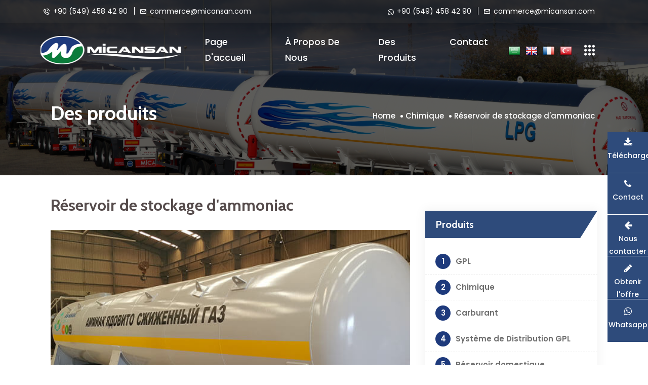

--- FILE ---
content_type: text/html; charset=utf-8
request_url: https://micansan.com/fr/produit/rservoir-de-stockage-dammoniac-2
body_size: 18164
content:


<!DOCTYPE html>
<html>
<head><title>Réservoir de stockage d'ammoniac</title><link rel="canonical" href="https://www.micansan.com/fr/produit/rservoir-de-stockage-dammoniac-2" /><meta name="description" content="Réservoir de stockage d'ammoniac. Nos réservoirs de stockage d'ammoniac fonctionnent avec la plus grande efficacité tout au long de leur durée de vie. En tant que remorque-citerne Micansan, nous produisons des citernes avec un grand dévouement." /><script type="text/javascript" src="https://ajax.googleapis.com/ajax/libs/jquery/3.4.1/jquery.min.js"></script><script type="text/javascript" src="//maxcdn.bootstrapcdn.com/bootstrap/3.3.7/js/bootstrap.min.js"></script><link href="/themes/micansan/css/bootstrap.min.css" rel="stylesheet" type="text/css" /><link href="/themes/micansan/css/owl.theme.default.min.css" rel="stylesheet" type="text/css" /><link href="/themes/micansan/css/owl.carousel.min.css" rel="stylesheet" type="text/css" /><link href="/themes/micansan/css/magnific-popup.css" rel="stylesheet" type="text/css" /><link href="/themes/micansan/css/animate.css" rel="stylesheet" type="text/css" /><link href="/themes/micansan/css/boxicons.min.css" rel="stylesheet" type="text/css" /><link href="/themes/micansan/css/flaticon.css" rel="stylesheet" type="text/css" /><link href="/themes/micansan/css/meanmenu.css" rel="stylesheet" type="text/css" /><link href="/themes/micansan/css/nice-select.css" rel="stylesheet" type="text/css" /><link href="/themes/micansan/css/odometer.css" rel="stylesheet" type="text/css" /><link href="/themes/micansan/css/style.css" rel="stylesheet" type="text/css" /><link href="/themes/micansan/css/responsive.css" rel="stylesheet" type="text/css" /><link href="https://cdnjs.cloudflare.com/ajax/libs/ekko-lightbox/5.3.0/ekko-lightbox.css" rel="stylesheet" type="text/css" /><script type="text/javascript"></script><!-- Google Tag Manager -->
<script>(function(w,d,s,l,i){w[l]=w[l]||[];w[l].push({'gtm.start':
new Date().getTime(),event:'gtm.js'});var f=d.getElementsByTagName(s)[0],
j=d.createElement(s),dl=l!='dataLayer'?'&l='+l:'';j.async=true;j.src=
'https://www.googletagmanager.com/gtm.js?id='+i+dl;f.parentNode.insertBefore(j,f);
})(window,document,'script','dataLayer','GTM-WWTWLSL');</script>
<!-- End Google Tag Manager -->

<meta name="google-site-verification" content="lbAYxIrBfKGqtG6T8ju7ftv5KB2gI68tRzsdXbUfufw" /><meta charset="utf-8" /><meta name="viewport" content="width=device-width,initial-scale=1,maximum-scale=1" /><meta http-equiv="Pragma" content="no-cache" /><meta http-equiv="cache-control" content="no-cache" /><link rel="SHORTCUT ICON" href="/uploads/images/favicon.ico" /><meta content="After 1 days" name="Revisit" /><meta content="all" name="audience" /><meta name="author" content="Wiwico v1.5" />

    <!-- HTML5 shim and Respond.js IE8 support of HTML5 elements and media queries -->
    <!--[if lt IE 9]>
           <script type="text/javascript" src="/themes/default/js/html5shiv.min.js"></script>
           <script type="text/javascript" src="/themes/default/js/respond.min.js"></script>
        <![endif]-->
   <meta name="viewport" content="width=device-width, initial-scale=1, shrink-to-fit=no" /><link rel="stylesheet" href="https://maxcdn.bootstrapcdn.com/font-awesome/4.5.0/css/font-awesome.min.css" /><link href="//fonts.googleapis.com/css?family=PT+Sans:400,400italic,700,700italic&amp;subset=latin,latin-ext" rel="stylesheet" type="text/css" /><title>

</title></head>
<body>
    <form name="form1" method="post" action="/fr/produit/rservoir-de-stockage-dammoniac-2" id="form1" novalidate="">
<div>
<input type="hidden" name="__EVENTTARGET" id="__EVENTTARGET" value="" />
<input type="hidden" name="__EVENTARGUMENT" id="__EVENTARGUMENT" value="" />
<input type="hidden" name="__VIEWSTATE" id="__VIEWSTATE" value="ncbWNEpuV243h/nVzFC+xkW+nT+/Hh4yG0/CcNjgK9W+/oy/9Gnqp086C/kxEwmzDNln8kea+7/pw+PWa23ZL/sYBzwn8INEvkzEIqaPv/1obx9IWwpQRaChtHtmaZP6PEDEl8vmImI0AcFfJRpsklnE23C56Ysn1kyf0do0F5gdMqV0Z5ZG/[base64]/5dfch9ZOAtirAHQK07yy2dcK2T7ppGPXDdYKrutf5OWG+Q0C96e9A/YL9ILMqZMVidiBV29PpZEOk3xJSRw9G23UQ+bxDkwWI7GPsqe4r3D79md7SzW3bB5yJy5m6+BF6KxmPyeZJgihOygWTl45YCpfmcrhB6yDC4TWW9nlBnXVduCAq4LV5J0LtJEvqnpqiGXuudKoFCyWHD+MpXp/FqyqXYe+zfDV91Wg6z1sdmK28gyad9adZU9lJHfHGNNVPPoQcLA1la/vgUU7t8xekV527VxaYhFVRXwpdNqIifI6o/p18CQVW2FCIpcamcZnvV9Zz3LYu0HljmvE3tGZ9QwJlSoee9xYKfwSfhfClUIcRBGBDKWUZAUAIkSRqlZD+VhvHM9XcD3TE2QaN6j4/[base64]/OnIFjRArqKA3Uaso6sQ/NpnCleG9HzO8K3QCniyOnVoWPZiOSDsT0hJRCQ2pXOvrg7FheqJmdVsuFKo1e1v5mgMiez7u7o5Tsc7HHMnUMrbxKVBr/0GZ45Kf9ToYif1oExhgIbNMP8CrjQzjmC06lQ7B+JkBeSkOJnszWsXZpnpvyXdUt6ZSfzRXtUl/7Q7eD6HM1xJJYubOYsW1nR/NCy2Vb6qt+9KwH17l8Fih8mtLqW+760XT2cUlydMPIfUxWVpDZTkp9uXwRX7x/5MIUa7f7CnsHiPiawMfSqO5KutOq9NSO7Ed2XvRJVDNcQ9pFNevpaB0alUGR7VEew0do4Vpj4GuH7PqPtqd6CJR73E1u0qvDg7evUvUfqo/duvYF7fmUA36jhfY4QkzQRHh3pzftAB+WmBYHGv+FLrVd925lM5uGJVGn9IWvddVEEmJrA1nWsNMoESGsIUvBK+Ap+eqA8jJAzra0iAcdDXXxJKxlN8t1UGz4blF8IXYqdZzQGCdGdRkPoxIwZQDSbRrVVJMPCdoT3rDXno0qBNvQYDDSu62WoKj/9HJJ8xDflcTr8zHXksszT5IjNcvPgbW0QyNIKGiWPwk/QKkOx1V7rXegLnmbkqtUEtf+XmzAlT62Bp4c5sv9rMP0qnw4rsM4++82k1bdAwRf7wSjai2qhSYK/IRXpYLP3MUSJATL+WtXbR1VrwnHTMShxtFZbJ2pALsU4ZtT5iKK7SMfjxAua3NlERQgKcQBEtkl0+2j9vOuuDY7BcPpIaYUjp6M1j1xu4Df3w6spPZ9j15Za6Z+8LSmXDQFZN31/YH6zkKXM5RllIgIDpvf2csyhTVUHsm323uv6guu6OD1mDw5p8CxNZgoduCM4dIB6Nuv4rb8xctW9xsMUWBifez2b9WpgbHRhExV9CDcII49V2oJLKEpP1Cm8ojNc47kUFpB4Hy+FFUWDeI4AbtPZS4HU9CXTJPFEO0K5jjP/J9TEfL7W9NnjhodpzdgkcaRpe2zKaH48ucqVRb9OcUWRL77LjHyCsKCS131Q8E0q5ZT25Epd+nPporh3q38YJC7FZgdoUCDKwxfNZ74FPtRuJFpd7RojVljUyhOxf41i3OGI3bY0JVgEGVNdzJqq0Qf/5QHLi/W9H9xwV6HKgjVR+j0hkNEcft2ZRxwnCkU86lLit5O790mR5ZmptoTHj0wHvo1btetMOj7SNOpkoa5PIciyCQ4RAqjvKV754kC59/2FgJrzTBjJDKZEUS/rKFye7mokzc0KAAmY7EegKj7ZLL4F0s21kyRKG/Da2kRIy7hYuwBonCAPD6DNwnhm3WI4BxK+LzBI9XG9NHvB4Fl8Az5kw0fYSCoXsmFz9lYK0NzP7ApH+ukEQal3Dm44tnmRUGeh6+lvFmu27X+HrDLS3ltSut+Fun0xKbVInz4XcgnKa1LOpROmNwaC4J2eqJGeMGYtWnnIwXF++29No8nE7EUgNxrd/tTbVfvrd9GLxIShiP0mKZV1gLj3O/Xj1mVvfZSkFH/+BFZVLs2Lt0wIe/nDUdllSQPRFfA74aUFBCYYY+9GI2QtkcUZWUPT9FDvVi42bJwrHLAsLQSbggmH7ScnQM7tDuTkiSnAjIdjgwSE0AfSWsGlChEy+Kp1344JyvtkBwvzYkDc20ksqFc8BqGEKTcfd0ECfetu45oqM/lp27ATNtqgvwNdxqrnwTg0xrLKWOSs/uUM/H/pwDQQAAsBijV0dr3Iula24mfyCi1t9SR1jyWAoZnMjvgMvz6bDRJZIpF9phV6/B+26R15EWqBYVOB2qpF4/ZB0bV2wKtjxoyFTEvoLaqpSU8rpxK+W/LPsKiXXrf2KVzEDW2TkhQj3vwLNo5/+0G90fFcrHWzgovQU7hyIpWmkqczFCqsIj/1jcQ46zEwSzY27x9Xb9K3lxav1IzmsxanB1I6Z1KlYAfKPiTGeV1xxkfqoGkeLVIsam+fj3fve/xSejCrnEKnBimsN9P5Fy4O1rF9uWYxRGIHUyjD03Wm5jY5AJW/krf9VJ51DX15h9bTmMWfFpmn0PRS5jxOOf0bQyPSYY1v16MDAD9q9F0WroDjknDzBOg+/PrwoIp8s5G0CLKcCAxGLHgZXpUwQcjCYwTui3lVdh6O1qaqC1afgHPG+lUwMSCEqvQ2WJPIQ7F5A8v0shgbCVSblp8HmlULLzI2e1Jq4Pp4QEydceQEup4xt9ITjCb80mtWFc9hAjSKdT7g04MIjR+9JhQ3bv5xA0GqF6oIJCLyt0/5vLi8MKSmLrGYQy9MCGR6o9JOrKI9cQWz3lXLTSvsvZ4qCxfiZDP0vwyFa/6QIT67bO28U322E5Rbyho4KNHfhkYD90pFFNro4qBncfFIIEwdhiNkW2SuOmT8hYo2FsGGYDUTylJi4Ef4IFDeGDVEPkJOy2suQWYIIQxdSJVSOHuwqQ/IjpZrAdn0qtC9UFbIeTc+mKFatpmpTujHZPRKrLQ27Rb6FmwwzMhWeZd3NvYXUHVJq/gDzNju1+eMx+DDT6NfPIB5QocG62kZuXloTbjuFvK65i5U9/S1OpkcvSjGcSj6PgKARhYJrKakOnWt44cLVIaeoAVV6qRvGtI0wU6gJT78JkrHRu92SNK9JuOltPR79noXlKwiEcQW7lV3xtRYAqc4Aqw/nCh7mNVqMqvViHISYZUpcDjcUulBB6l2V/XEL+rli262PqtlIOaepz5zgQtdG0F276fJvlFAWOxT34fQeQcfFIkFqGu+fA5TmNBT34i6w6ktbcVBtzCB/2YdU7f/7iQoX2FUsaaMfk/Vqy+qfIw9ngo3dZnsyKZ1BxRHQDXf1vZROtadOucRTWyNWigfySw2o3g0LDDFOf2SCaGOMjrfXgY19OZ20K+jM3I2rv5xkz1Jre+0oloQLeA753nip5EYIpGUUh4aNVBSp+17+8JqL3NrECdcd81i8vGv9Zyk/XHXR38/AJMAypLuhiSuxRtTGcSOmBI2WfP8DjLnFWV2CnHLJ6cSVsZfOpwU2Oexc6HFRaY7C+5PShIaf41YTvPDd/jzgKKACRqFIwZwKkKqV3yhTM3Sq5jBZz3RZkeDUZb/2b5HhZt7e1XRVy0gVNVFcDSNOvu1/1qAh3BE+YALeCK2nXBZA+49C+vj0xEfPqEL9a93POud64697RN20DFXfBEyJa4uIeYz5F/YEHMW6gonwRIHbVJb/vSRi1u96pyC4r7SwLOxfUMoXYpT60/A9/HnxQmdzUM8+MVSKO7VDdqOvbphYQPZpaykm0SQQqixTPOb1WAoJ8KrKfC6zVBkdTf8okLcUhuqWK5LPgOhcTP+ZNClanITPmobuSPdX7UNJSpr97LTf8Z8bwss/c19lWoDoW/3KTDHdL/osSd2tGAxlvYPoQvwg1G6UbJ52FCBZn3ZWysDXbrNEYwg0PYbY/NUhbpRLeZM1JsKEZnn/VeD9/EG6O1Us+hFqpoqGMofrRE/qqm3/5FQJwJ7NzkYIKca261uTXMig3yy3al+5lYD3q3XFRKfnJ7mdEjby8B61v72IozyHDDvw6qGgAjk+utwPZiPc+l059MO8+ag466X4QdqeGLtALTep5Lww8H+Om5Y64zzLc/wZXxDv1QW9crVWPGaAipOE03MMSrPd4TC4maci5Gs15FAQNpZ7NxX6P95ua2H7yAmJY4gwzejeP7sTamOTViSLaEWbZg6MvvH1MRKyEyUcgtCJhIdnYM7nXozpD3vmJP+9vahJJb7OzFhYQmpZifBavqgKrIE5RhjHx4zUnmuHgYSeqGEiLpGwiEu9EZvfl1nz/cMpC1nmIyuKeosw2xS+hrjBmGQ7DiXM0Q86N54m+WjGA5f/medqDHG0MKh4kPvileNCeT1YI11zAMUCSdAfgDdqOYj5ohpwWyAoFpVlFnnykMm6DCa9mtaiuLSd+KVhWb8pbmDpd1TroddmyMykmF/J8mJE32KWit6klNrXCAdcUWU4cx2O4Ch/r+ko9ln2hQQuoW1/hZMRsf/3XZOjgN93vNilhfhJ7q8I1buJkXtGY5MZ9o8tgrnbl+vjUOegnT2B3fK0e5UOcNk56hAHaObPJNBE4L7E7YdFO3rENHfRRv/fC2n94bh/mYgfS97a2DO9t2z65Wnb/x10233oh3b+MtHLQTFAtwKk+IScZWOAOJmn273VGYIvEIFebrq/yC+7wU7+g46K97zusabcipVMU3O5JBMI/zhgmynkcI4E20fF+h/samN7oz+mhZA+p3X3PIifHE+d0XVCMfeyBeMnRNZ5VYx9oEkMxQRlam80Cu0AnL7JAjbLODIgoPqf3DzqeMzSbqBLG2OWp9bfY929EhLwmV13AdRuyuy4D8iPDjctoWdBeUfbqicDIFhLeZe5vt2sYWjmDORZzA7Nn4/Uj1uVodjQ9FcPnNVgAsb0pjiJ9Q0rGt38NElZnfccB3CrOdH7XKEhvWQecBZliL6/z/g75hYL6V8OKdiKKUOnRCO8FtNs58QoxnGZXPzZXsnwn4iiQx98eAkQp6dkTPvgNJ9pk0+ucBJ6qJoN5jearwA6H6kp16RvZltZXCLY72dpqX90KjTBthcdoh5tY+bvQD6AJV/p9zgv4q62HcJhKLB/5zbve+xnW8J2JDj6qN9oA17F3Uyex/ZlcKo2mPY3HMI1M9sU413m3zCrpMKdbuN3RCpI6oYoGKgG7Hc1TDMhbph3lnK+d0s5k8lFvQ6HBybunalF7TADaZLQVcu+k0DWDm7n3ORwCzLRLyrlMfQv8atXMkSCt+05aiOgll8FNn6M0eLMuGv25OPnmHMbitbxptn5OzDvBgrr/spG07OEVza+v0r+3VU3oILKFsaWOmWgJaxFUCzZ9VdL8IgnNc+fq9Sj7QP8guzyFwGVNytx4Htlv4+uwI4pOiANLMX/[base64]/DlA5GEXEY561JLo+UBy8fa78Sp1HnN20XgW3VDveJ4e/DXS9e3HmAIej4N2wsxPou3aGaE58jn2qozq+rORo2p/CRdhvjcwagREeOXjpv3mjWkVqbYjRu2bl0h97Tgs2sGrcQEJ7NVCajy6Gl1YJkWcU5ZuRcwm3aWVP/RtTlWN77C00BblmJc+VOWDFqQSKwSDGZjf7SXCCW9fuu+oIrw9YoOd4yISdrB/JgfqPNVEX3xIsdMrmYxKK2LTW37Fv35/1hFgPtY6QD3S3mbu3TrpIyAHYbWf4jVhQzKP/TL4BE5fQwPmINxiVDWODDM3whrisgYxLRacDBKm19aPyF8ZduUQUldaHTW/xMf75YBQSnA56LXsWzNQOJUi754Kmh+64QraF5d3i9c8TL3WfxGd+enZx5eic+iYHEo+rdzxhf/fhRGGZYOm6uVMfBiR9eRQ98QIhSWxMTUKGZ9D8RLOEbuPzZfiG2H7Bl7/6kQ+q7GjPHexDbUXB21nsT99ODU3n70c6bZRfglTMd1oA9bH/jTi2oEYUz7OKy/20GEh6t+HmXOKSecVKi3zySihZNRQAkox6HaAiEk+JDHhgtk1ugzIefWQN52Kaasul1A4VQAXdFI/8hFvz7T+EoSKS/Ilvy62/Ru/vZeowwN012Ckpib+kPBRa3PcZnYEywL6yDsOfa+vx6qRvuQ1mOhqk6du6EDb9dXKcHFTWiRyg2ArNkhFaGX9j/dn6dkRJufJ91UXi+iKIbVP3P/g88XsOVvedr/xHe58n3diCSAS/kqd1rpz60Wc8EEzJY91LOfpcOp4PBrqQ8zg2LgRkQ01stsHYRxLfUXBb1YJAOd3f9d90m2qy/rZRIf5Gm6KdudUpV7BO3KD5hMYJ6fhUBMxUEQvMV7Fg/d4R0BKMykmHgdd7i5bKayE5PCfNVHFgJLf2Z9zp6ilf3XJDUn235f9Ch7ZU8fWtpd+5bFRQsL+g2m6wx/27oFeMxcAbcXZLu49Ygn98nyIA9q4hP5ThVw1dXhLEsDsuSe5IZg/LENR3Qpw0sjSdTsyeVE/RmX4HfCGfs665BEzH+m+9Cj7i/bx2i9inrVx2SGAh+XXaa0t1bHo9nuIQieYZbw7cCW/bChaqZk00icATW9g4kJwYYouschYdOt7Dd647h1vF/dana42ly77P6y4vqIhWFxDtxsiCmc+w9Jyt6RHaKiKtHOViI4JPfDjYBSjXjepj1Y6zyZI0iuprGlr2ch6xGlXGZtyShIIxEH8/GuZLMECbgC+5Y6uvE+XvGpicgGUMkMeI5nmfuEMIVQpGpDMALqLkhRIl6EujGXetJsdCWn3DnmiKDVPLnR81bfsLKX9pXqJoBK6/V04lo1RrPLBlpnIX3Fq7XkVI/Yuia2YMsEjCK1vh/Bv0oA+SPpkugb9uGFVt7KdS1TL4JlqC/2PbzZh5LBigMutM4mfMiz1xfaKTAF1PwY8309ztvOCkOpytUenbj0C2V5ZkCd2EIntswqGUgfCpJ9RCEM/CywqyNkVN" />
</div>

<script type="text/javascript">
//<![CDATA[
var theForm = document.forms['form1'];
if (!theForm) {
    theForm = document.form1;
}
function __doPostBack(eventTarget, eventArgument) {
    if (!theForm.onsubmit || (theForm.onsubmit() != false)) {
        theForm.__EVENTTARGET.value = eventTarget;
        theForm.__EVENTARGUMENT.value = eventArgument;
        theForm.submit();
    }
}
//]]>
</script>


<div>

	<input type="hidden" name="__VIEWSTATEGENERATOR" id="__VIEWSTATEGENERATOR" value="2523DD47" />
</div>
        
        <div class="save-button">
            <a id="BtnKaydet" class="btn btn-success" href="javascript:__doPostBack(&#39;BtnKaydet&#39;,&#39;&#39;)"><i class="fa fa-floppy-o"></i>&nbsp;Tasarımı Kaydet</a>
            <a class="btn btn-default" target="_top" href="/admin/templates.aspx"><i class="fa fa-times-circle"></i>&nbsp;Kapat</a>
        </div>

        
        <div id="snlgViewPage">
            <div id="global_errors" class="errors-out">
                <div class="errors-in"></div>
            </div>
            <div id="Design" class="rservoir-de-stockage-dammoniac-2-page">
                <div id="Design-in" class="magaza-urun-detay-template">
                    <!---->

                    <header class="header-area-four fixed-top">
                        <div class="header-style-four">
                            <div class="container">
                                <div class="row align-items-center">
                                    <div class="col-lg-5 col-md-5">
                                        <div class="header-left-content">
<ul>
	<li><a href="tel:+905494584290"><i class="bx bx-phone-call"></i> +90 (549) 458 42 90 </a></li>
	<li><a href="mailto:commerce@micansan.com"><i class="bx bx-envelope"></i> commerce@micansan.com </a></li>
</ul>
</div>

                                    </div>
                                    <div class="col-lg-7 col-md-7">
                                        
                                        <div class="header-right-content sagyan">
<ul>
	<li><a href="tel:+905494584290"><i class="fa fa-whatsapp"></i> +90 (549) 458 42 90 </a></li>
	<li><a href="mailto:commerce@micansan.com"><i class="bx bx-envelope"></i> commerce@micansan.com </a></li>
</ul>
</div>

                                           
                                    </div>

                                </div>
                            </div>
                        </div>
                        <div class="micansan-nav-style micansan-nav-style-four">
                            <div class="navbar-area">
                                <div class="mobile-nav"><a class="logo" href="/fr/home"><img alt="Logo" src="/Uploads/Images/logosag.png" /> </a></div>

                                <div class="main-nav">
                                    <nav class="navbar navbar-expand-md navbar-light">
                                        <div class="container">
                                            <a class="navbar-brand" href="/fr/home"><img alt="Logo" src="/uploads/images/logo.png" /> </a>
                                            <div class="collapse navbar-collapse mean-menu" id="navbarSupportedContent">
                                                <ul class="navbar-nav mr-auto"><li class='nav-item'><a href="/fr/home" target="_self">Page d'accueil </a></li><li class='nav-item'><a href="#" target="_self">À propos de nous <span class='caret'></span></a><ul class="dropdown-menu"><li class='nav-item'><a href="/fr/micansan" target="_self">Micansan </a></li><li class='nav-item'><a href="/fr/nos-politiques" target="_self">Nos Politiques </a></li><li class='nav-item'><a href="/fr/certifications" target="_self">Certifications </a></li><li class='nav-item'><a href="https://micansan.com/Uploads/Files/katalog.pdf" target="_self">Catalog </a></li></ul></li><li class='nav-item'><a href="#" target="_self">Des produits <span class='caret'></span></a><ul id="navigation" class="dropdown-menu size"><li class='nav-item'><a data-image="/Uploads/Images/menu-gorsel/5.png" class='nav-link'  href="/fr/produit/gpl" target="_self">Gpl <span class='caret'></span></a><ul class="dropdown-menu"><li class='nav-item'><a data-image="/Uploads/Images/menu-gorsel/5.png" class='nav-link'  href="/fr/produit/remorque-citerne-de-transport-de-gpl-2" target="_self">Remorque-citerne de transport de GPL </a></li><li class='nav-item'><a data-image="/Uploads/Images/menu-gorsel/4.png" class='nav-link'  href="/fr/produit/rservoir-de-stockage-de-gpl-2" target="_self">Réservoir de stockage de GPL </a></li><li class='nav-item'><a data-image="/Uploads/Images/menu-gorsel/8.png" class='nav-link'  href="/fr/produit/camion-citerne-gpl-2" target="_self">Camion-citerne GPL </a></li></ul></li><li class='nav-item'><a data-image="/Uploads/Images/menu-gorsel/9.png" class='nav-link'  href="/fr/produit/chimique" target="_self">Chimique <span class='caret'></span></a><ul class="dropdown-menu"><li class='nav-item'><a data-image="/Uploads/Images/menu-gorsel/9.png" class='nav-link'  href="/fr/produit/rservoir-de-transport-dammoniac-2" target="_self">Réservoir de transport d'ammoniac </a></li><li class='nav-item'><a data-image="/Uploads/Images/menu-gorsel/6.png" class='nav-link'  href="/fr/produit/rservoir-de-stockage-dammoniac-2" target="_self">Réservoir de stockage d'ammoniac </a></li></ul></li><li class='nav-item'><a data-image="/Uploads/Images/menu-gorsel/10.png" class='nav-link'  href="/fr/produit/carburant" target="_self">Carburant <span class='caret'></span></a><ul class="dropdown-menu"><li class='nav-item'><a data-image="/Uploads/Images/menu-gorsel/10.png" class='nav-link'  href="/fr/produit/rservoir-de-transport-de-carburant-2" target="_self">Réservoir de transport de carburant </a></li><li class='nav-item'><a data-image="/Uploads/Images/menu-gorsel/7.png" class='nav-link'  href="/fr/produit/rservoir-de-stockage-de-carburant-2" target="_self">Réservoir de stockage de carburant </a></li></ul></li><li class='nav-item'><a data-image="/Uploads/Images/menu-gorsel/2.png" class='nav-link'  href="/fr/produit/systme-de-distribution-de-gpl" target="_self">Système de distribution de GPL <span class='caret'></span></a><ul class="dropdown-menu"><li class='nav-item'><a data-image="/Uploads/Images/menu-gorsel/2.png" class='nav-link'  href="/fr/produit/systme-de-distribution-automatique-de-gaz-2" target="_self">Système de distribution automatique de gaz </a></li><li class='nav-item'><a data-image="/Uploads/Images/menu-gorsel/1.png" class='nav-link'  href="/fr/produit/systme-de-distribution-balance-2" target="_self">Système de balance GPL </a></li></ul></li><li class='nav-item'><a data-image="/Uploads/Images/menu-gorsel/3.png" class='nav-link'  href="/fr/produit/rservoir-domestique-2" target="_self">Réservoir domestique </a></li><li class='nav-item'><div class='row'><div class='col-sm-12 col-sm-offset-3'><div class='box'><img src='' /></div></div></div></li></ul></li><li class='nav-item'><a href="/fr/contact" target="_self">Contact </a></li></ul><div class="modules modules-general-language-menu" id="UC-8816">
<div class="container">
<div class="row">
       <div class="col-md-5S marg"></div>
            
                   
                       <div class="col-md-6S marg">
                        <a id="ctl19_ctl00_ctl00_LinkButton1" href="javascript:__doPostBack(&#39;ctl19$ctl00$ctl00$LinkButton1&#39;,&#39;&#39;)"><img id="ctl19_ctl00_ctl00_imgdelete" src="/uploads/images/ar.png" style="border-width:0px;" /></a>
                   </div>
                
                   
                       <div class="col-md-6S marg">
                        <a id="ctl19_ctl00_ctl01_LinkButton1" href="javascript:__doPostBack(&#39;ctl19$ctl00$ctl01$LinkButton1&#39;,&#39;&#39;)"><img id="ctl19_ctl00_ctl01_imgdelete" src="/uploads/images/en.png" style="border-width:0px;" /></a>
                   </div>
                
                   
                       <div class="col-md-6S marg">
                        <a id="ctl19_ctl00_ctl02_LinkButton1" href="javascript:__doPostBack(&#39;ctl19$ctl00$ctl02$LinkButton1&#39;,&#39;&#39;)"><img id="ctl19_ctl00_ctl02_imgdelete" src="/uploads/images/fr.png" style="border-width:0px;" /></a>
                   </div>
                
                   
                       <div class="col-md-6S marg">
                        <a id="ctl19_ctl00_ctl03_LinkButton1" href="javascript:__doPostBack(&#39;ctl19$ctl00$ctl03$LinkButton1&#39;,&#39;&#39;)"><img id="ctl19_ctl00_ctl03_imgdelete" src="/uploads/images/tr.png" style="border-width:0px;" /></a>
                   </div>
                
       <div class="col-md-5S marg"></div>
    </div>
    </div>

</div>

                                                <div class="others-option">

                                                    <button type="button" class="sidebar-menu" data-toggle="modal" data-target="#myModal2">
                                                        <i class="flaticon-menu"></i>
                                                    </button>
                                                </div>
                                            </div>
                                        </div>
                                    </nav>
                                </div>
                            </div>

                        </div>


                    </header>

                    <div class="sidebar-modal">


                        <div aria-labelledby="myModalLabel2" class="modal right fade" id="myModal2" role="dialog" tabindex="-1">
<div class="modal-dialog" role="document">
<div class="modal-content">
<div class="modal-header"><button aria-label="Close" class="close" data-dismiss="modal" type="button"><span aria-hidden="true"><i class="bx bx-x"></i> </span></button>
<h2 class="modal-title" id="myModalLabel2"><a href="/"><img alt="Logo" src="/Uploads/Images/logosag.png" /> </a></h2>
</div>

<div class="modal-body">
<div class="sidebar-modal-widget">
<h3 class="title">Sur</h3>

<p>Citerne Micansan & Trailer, avec ses partenaires puissants et expérimentaux, produit des réservoirs de GPL, GNL, semi-remorque, Krogenic et fournit également des services de conception et d'installation pour les terminaux de stockage de GPL et les installations de remplissage de tubes de GPL.</p>
</div>

<div class="sidebar-modal-widget">
<h3 class="title">Contact</h3>

<ul class="contact-info">
	<li><i class="bx bx-location-plus"></i> Address <span>İstanbul Mermerciler Sanayi Sitesi 34. Cadde No:7 Köseler Mahallesi<br />
	Dilovası / KOCAELİ</span></li>
	<li><a href="mailto:info@micansan.com"><i class="bx bx-envelope"></i> Email <span>info@micansan.com</span></a><br />
	<a href="mailto:sales@micansan.com"><i class="bx bx-envelope"></i><span>sales@micansan.com</span></a><br />
	<a href="mailto:export@micansan.com"><i class="bx bx-envelope"></i><span>export@micansan.com</span></a></li>
	<li><a href="tel:+902627281100"><i class="bx bxs-phone-call"></i> Phone<span>+90 262 728 11 00</span></a><br />
	<a href="tel:+905494583510"><i class="bx bxs-phone-call"></i><span>+90 549 458 35 10</span></a></li>
	<li> </li>
	<li><a href="https://wa.me/+905467482828"><i class="bx bxl-whatsapp"></i> Whatsapp <span>+90 546 748 28 28</span></a></li>
</ul>
</div>

<div class="sidebar-modal-widget">
<h3 class="title">Suivez-nous</h3>

<ul class="social-list">
	<li><a href="https://www.facebook.com/micansantrailer/"><i class="bx bxl-facebook"></i> </a></li>
	<li><a href="https://www.instagram.com/micansantrailer/"><i class="bx bxl-instagram"></i> </a></li>
	<li><a href="https://tr.linkedin.com/company/micansan-trailer"><i class="bx bxl-linkedin"></i> </a></li>
</ul>
</div>
</div>
</div>
</div>
</div>


                    </div>

                    <!---->


                </div>


                <!---->
                

                <div class="content">

                    <div class="page-title-area item-bg-1 jarallax" data-jarallax='{"speed": 0.3}'>
                        <div class="container">
                            <div class="page-title-content">
                                <div class="row align-items-center">
                                    <div class="col-lg-6 col-sm-6">
                                        <div class="modules modules-general-page-title" id="UC-8818">
<div class="col-lg-6 col-sm-6">
							<h2><h2>Des produits</h2>
</h2>
						</div>



</div>
                                    </div>
                                    <div class="col-lg-6 col-sm-6">
                                        <div class="modules modules-general-breadcrumbs" id="UC-8819">





							<ul>
								
								<li><a href='/fr/home'>Home </a></li><li><a href='#'>Chimique</a></li><li><a href='/fr/produit/rservoir-de-stockage-dammoniac-2'>Réservoir de stockage d'ammoniac</a></li>
									
							</ul>
						</div>
                                    </div>
                                </div>
                            </div>

                        </div>
                    </div>
                </div>
                
                




                
                






                <!---->
                
                
                

                

                

                
                

                
                <div class="content container">
                    <div class="service-details-area ptb-100">
                        <div class="container">
                            <div class="row">
                                <div class="col-lg-8">
                                    <div class="modules modules-product-product-detail" id="UC-8820">
        
        
        
        
        <!-- Slider -->
        
            <div class="service-details-wrap">
                <!-- Top part of the slider -->
                
                   
                        <!-- Carousel items -->
                    <h2 class="product-name">
                    Réservoir de stockage d'ammoniac</h2>
                       <div class="road-transfort owl-carousel owl-theme">
                            
                                    <div class="item" data-slide-number="0">
                                        <img src="/Uploads/Images/amonyak-depolama-tanki/6.jpg" class="img-responsive" />
                                    </div>
                                
                        </div>
                 <p class="product-info">
                    
                </p>
               
                        <!-- Carousel nav -->
             
                    
                 
              
                  <div class="row">
            <div class="col-md-12">
                <section class="choose-us-area">
<div class="container">
<div class="row">
<div class="col-lg-12 pr-0">
<div class="choose-tab-wrap">
<h2>Caractéristiques techniques</h2>

<div class="tab quote-list-tab choose-tab">
<ul class="tabs">
	<li><a href="#">Réservoir de stockage d'ammoniac </a></li>
	<li><a href="#">Caractéristiques techniques </a></li>
</ul>

<div class="tab_content">
<div class="tabs_item">
<table class="dcf-table dcf-table-responsive dcf-table-bordered dcf-table-striped dcf-w-100%">
	<thead>
		<tr>
			<th ammonia="" data-label="" features="" general="" storage="" tanks="">CARACTÉRISTIQUES GÉNÉRALES DES RÉSERVOIRS DE STOCKAGE D'AMMONIAC</th>
		</tr>
	</thead>
	<tbody>
		<tr>
			<td ammonia="" data-label="" features="" general="" storage="" tanks="">Toutes les opérations de soudage sont testées selon les normes de fabrication.</td>
		</tr>
		<tr>
			<td ammonia="" data-label="" features="" general="" storage="" tanks="">Une radiographie, un pénétrant ultrasonore et une combinaison magnétique sont utilisés.</td>
		</tr>
		<tr>
			<td ammonia="" data-label="" features="" general="" storage="" tanks="">Tous les réservoirs sont soumis à une pression hydrostatique.</td>
		</tr>
		<tr>
			<td ammonia="" data-label="" features="" general="" storage="" tanks="">Les connexions des accessoires du réservoir sont testées absolument</td>
		</tr>
		<tr>
			<td ammonia="" data-label="" features="" general="" storage="" tanks="">Les processus de sablage et de peinture de nos réservoirs de stockage souterrains et aériens sont effectués au premier niveau.</td>
		</tr>
		<tr>
			<td ammonia="" data-label="" features="" general="" storage="" tanks="">Il vise à fonctionner avec la plus grande efficacité tout au long de la durée de vie de notre réservoir.</td>
		</tr>
		<tr>
			<td ammonia="" data-label="" features="" general="" storage="" tanks="">Les demandes et les exigences des clients sont le facteur le plus important pour notre entreprise.</td>
		</tr>
	</tbody>
</table>
<div class="row"><div class="col-lg-4 col-sm-6"><div class="single-team"><a rel="125" href="/Uploads/Images/amonyak-depolama-tanki/6.jpg" data-title="Réservoir de stockage d'ammoniac"  data-footer=""  data-toggle="lightbox" data-gallery="img-gallery"><img src="/Uploads/Images/amonyak-depolama-tanki/6.jpg" title="Réservoir de stockage d'ammoniac" alt="" class="img-fluid"/></a><div class="team-content"><h3>Réservoir de stockage d'ammoniac</h3></div></div></div></div></div>

<div class="tabs_item">
<table class="dcf-table dcf-table-responsive dcf-table-bordered dcf-table-striped dcf-w-100%">
	<thead>
		<tr>
			<th colspan="2" data-label="CARACTÉRISTIQUES TECHNIQUES DES RÉSERVOIRS DE STOCKAGE D'AMMONIAC" scope="col">CARACTÉRISTIQUES TECHNIQUES DES RÉSERVOIRS DE STOCKAGE D'AMMONIAC</th>
		</tr>
	</thead>
	<tbody>
		<tr>
			<td data-label="CARACTÉRISTIQUES TECHNIQUES DES RÉSERVOIRS DE STOCKAGE D'AMMONIAC"><strong>1.TYPES DE RÉSERVOIRS</strong></td>
			<td>RÉSERVOIRS DE STOCKAGE SOUTERRAINS ET HORS SOL</td>
		</tr>
		<tr>
			<td data-label="CARACTÉRISTIQUES TECHNIQUES DES RÉSERVOIRS DE STOCKAGE D'AMMONIAC">1.1. CAPACITÉ</td>
			<td>Capacité de production de 0,5 m3 à 500 m3</td>
		</tr>
		<tr>
			<td data-label="CARACTÉRISTIQUES TECHNIQUES DES RÉSERVOIRS DE STOCKAGE D'AMMONIAC">1.3.PRESSION DE CONCEPTION</td>
			<td>15.6 bars //17.5 bars</td>
		</tr>
		<tr>
			<td data-label="CARACTÉRISTIQUES TECHNIQUES DES RÉSERVOIRS DE STOCKAGE D'AMMONIAC">1.4.TEMPÉRATURE DE CONCEPTION</td>
			<td>-40°C + 50°C</td>
		</tr>
		<tr>
			<td data-label="CARACTÉRISTIQUES TECHNIQUES DES RÉSERVOIRS DE STOCKAGE D'AMMONIAC">1.5.CLASSE</td>
			<td>CLASSE 2</td>
		</tr>
		<tr>
			<td data-label="CARACTÉRISTIQUES TECHNIQUES DES RÉSERVOIRS DE STOCKAGE D'AMMONIAC">1.6.SÉRIE DE MATÉRIAUX</td>
			<td>RÉCIPIENTS SOUS PRESSION ACIER</td>
		</tr>
		<tr>
			<td data-label="CARACTÉRISTIQUES TECHNIQUES DES RÉSERVOIRS DE STOCKAGE D'AMMONIAC">1.7.SUBSTANCE</td>
			<td>AMMONIAC</td>
		</tr>
		<tr>
			<td data-label="CARACTÉRISTIQUES TECHNIQUES DES RÉSERVOIRS DE STOCKAGE D'AMMONIAC">1.8.CERTIFICATION</td>
			<td>CE, EN13445, 2014/68/EU(PED), AD2000, ASME</td>
		</tr>
		<tr>
			<td data-label="CARACTÉRISTIQUES TECHNIQUES DES RÉSERVOIRS DE STOCKAGE D'AMMONIAC"><strong>2.DIMENSIONS GÉNÉRALES</strong></td>
			<td> </td>
		</tr>
		<tr>
			<td data-label="CARACTÉRISTIQUES TECHNIQUES DES RÉSERVOIRS DE STOCKAGE D'AMMONIAC">2.1. DIAMÈTRE</td>
			<td>min 500 mm // max.4500 mm</td>
		</tr>
		<tr>
			<td data-label="CARACTÉRISTIQUES TECHNIQUES DES RÉSERVOIRS DE STOCKAGE D'AMMONIAC">2.2 .TAILLE</td>
			<td>max . 5000 mm</td>
		</tr>
	</tbody>
</table>
</div>
</div>
</div>
</div>
</div>
</div>
</div>
</section>

            </div>
        </div>
            </div>
            <!--/Slider-->
      
             
    
       
      
        <!-- Modal -->
    





<div id="siparis" class="modal fade" role="dialog" aria-labelledby="myModalLabel"
    aria-hidden="true">
    <div class="modal-dialog" role="document">
        <div class="modal-content">
            <div class="modal-header">
                <button type="button" class="close" data-dismiss="modal" aria-label="Close">
                    <span aria-hidden="true">&times;</span></button>
                <h4 class="modal-title" id="myModalLabel">
                    Product Information Form</h4>
            </div>
            <div class="modal-body">
                <div class="errors-out">
                    <div class="errors-in">
                    </div>
                </div>
                <div>
                    <input name="ctl48$txtUrunAdi" type="text" value="Réservoir de stockage d&#39;ammoniac" id="ctl48_txtUrunAdi" disabled="disabled" class="form-control" />
                    <input name="SUrunAdet" id="SUrunAdet" placeholder="Product Quantity"
                        type="number" class="form-control" required />
                    <input name="SAdSoyad" type="text" placeholder="Name Surname"
                        class="form-control" required />
                    <input name="SEposta" type="email" placeholder="E-Posta"
                        class="form-control" required />
                    <input name="STel" type="number" placeholder="Phone"
                        class="form-control" required />
                    <input name="SAcikAdres" type="text" placeholder="Your Address"
                        class="form-control" required />
                    <textarea name="SMesaj" placeholder="If there is any detail you want to specify..."
                        class="form-control" rows="3"></textarea>
                    <input type="number" name="validText" placeholder="Doğrulama Kodu" class="form-control inputKeyControl" required />
                    <div class="form-group">
                        <img src="/ImageValidateHandler.ashx?g=150&y=40&u=4" alt="?" style="display: block; margin: 10px 0 0;" class="validImage" />
                    </div>
                </div>
            </div>
            <div class="modal-footer">
                <button type="button" class="btn btn-danger" data-dismiss="modal" name="Vazgec">
                    Vazgeç</button>
                <button type="submit" name="Gonder" id="load" class="btn btn-success" data-loading-text="<i class='fa fa-spinner fa-pulse'></i> Gönderiliyor...">
                    Gönder</button>
            </div>
        </div>
    </div>
</div>
<script type="text/javascript">
    $(document).ready(function () {
        $("input[name=STel]").keypress(function (e) {
            if (e.keyCode > 31 && (e.keyCode < 40 || e.keyCode > 57))
                return false;
            return true;
        });
    });
    var isvalid_siparis_ascx = true;

    $(function () {
        $(window).on({
            keyup: function (event) {
                if (event.which == 13) {
                    $("#UC-8820 button[name=Gonder]").click();
                    $("#siparis").modal();
                }
            }
        });
    });

    $("#SUrunAdet").keyup(function () {
        if (this.value.match(/[^0-9]/g)) {
            this.value = this.value.replace(/[^0-9]/g, '');
        }
    });
    $('#UC-8820 [name=Gonder]').click(function (event) {

        Gonder_siparis_ascx(event);
        var $this = $(this);
        /*Button Loading*/
        if (isvalid_siparis_ascx) {
            $this.button('loading');
            setTimeout(function () {
                $this.button('reset');
            }, 5000);
        }
        else {
            $this.button('reset');
        }
    });

    function Gonder_siparis_ascx(event) {
        isvalid_siparis_ascx = true;
        $('#UC-8820 .ttErrorBox').remove();
        $('#UC-8820 .alert').remove();

        $('#UC-8820 input[required]').each(function () {
            if ($(this).val() == '') {
                $(this).after('<div class="ttErrorBox alert alert-danger require">Boş bırakılamaz!</div>');

                if (isvalid_siparis_ascx) {
                    $(this).focus();
                    isvalid_siparis_ascx = false;
                    $("#siparis").modal();

                }
            }
        });
        var value = document.getElementById('ctl48_txtUrunAdi').value;
        if (isvalid_siparis_ascx) {
            $('#UC-8820[name=Gonder]').addClass('AjaxLooder');
            $('#UC-8820 [name=Gonder]').attr('disabled', 'disabled');

            $.ajax({
                type: "POST",
                url: "/services/general.asmx/siparisGonder",
                data: '{"UrunAdi":"' + value.replace(/"/g, "\\\"") + '",\
                            "Adet":"' + $("#UC-8820 [name=SUrunAdet]").val().replace(/"/g, "\\\"") + '",\
                            "AdiSoyadi":"' + $("#UC-8820 [name=SAdSoyad]").val().replace(/"/g, "\\\"") + '" ,\
                            "Eposta":"' + $("#UC-8820 input[name=SEposta]").val().replace(/"/g, "\\\"") + '",\
                            "Tel":"' + $("#UC-8820 input[name=STel]").val().replace(/"/g, "\\\"") + '",\
                            "AcikAdres":"' + $("#UC-8820 input[name=SAcikAdres]").val().replace(/"/g, "\\\"") + '",\
                            "Mesaj":"' + $("#UC-8820 textarea[name=SMesaj]").val().replace(/"/g, "\\\"") + '",\
                            "validText":"' + $("#UC-8820 input[name=validText]").val() + '" }',

                contentType: "application/json; charset=utf-8",
                dataType: "json",
                success: function (data) {
                    var JSON = $.parseJSON(data.d);
                    $('#UC-8820 .errors-out').css('display', 'block');
                    $.each(JSON.mesajlar, function (i, mesaj) {
                        $('#UC-8820 .errors-in').append('<div class="' + mesaj.type + '">' + mesaj.mesaj + '</div>');
                    });
                },
                error: function () {
                    $('#UC-8820 .errors-in').append('<div class=\"alert alert-danger\">Beklenmeyen bir hata oluştu.</div>');
                }
            }).done(function (html) {
                $("#UC-8820 .validImage").attr("src", "/ImageValidateHandler.ashx?g=150&y=40&u=4&" + (new Date()).getTime());
                $('#UC-8820 [name=Gonder]').removeAttr('disabled');
                $('#UC-8820[name=Gonder]').removeClass('AjaxLooder');
            });

        }

        event.preventDefault();
    }
    function loginYonlendir() {
        //window.location.href = '/tr/uye-giris.aspx';
        return false;
    }

</script>

<script type="text/javascript">
    jQuery(document).ready(function ($) {

        $('#myCarousel').carousel({
            interval: 5000
        });

        //Handles the carousel thumbnails
        $('[id^=carousel-selector-]').click(function () {
            var id_selector = $(this).attr("id");
            try {
                var id = /-(\d+)$/.exec(id_selector)[1];
                console.log(id_selector, id);
                jQuery('#myCarousel').carousel(parseInt(id));
            } catch (e) {
                console.log('Regex failed!', e);
            }
        });
        // When the carousel slides, auto update the text
        $('#myCarousel').on('slid.bs.carousel', function (e) {
            var id = $('.item.active').data('slide-number');
            $('#carousel-text').html($('#slide-content-' + id).html());
        });


        $('.carousel-inner .item:first').addClass('active');

    });
</script>
</div>
                                </div>

                                <div class="col-lg-4">
                                    <div class="service-sidebar-area">

                                        <div class="service-faq service-card">

                                            <h3 class="service-details-title">Produits</h3>

                                            <div class="faq-area">
                                                <div class="questions-bg-area">
                                                    <div class="row">
                                                        <div class="col-lg-12">
                                                            <div class="faq-accordion">
                                                                <ul class='accordion'><li class='accordion-item'><a class='accordion-title' href="javascript:;">GPL<span>1</span> </a><p class='accordion-content'><a class='accordion-title' href='/fr/produit/remorque-citerne-de-transport-de-gpl-2'>Remorque-citerne de transport de GPL<span>1</span> </a><a class='accordion-title' href='/fr/produit/rservoir-de-stockage-de-gpl-2'>Réservoir de stockage de GPL<span>2</span> </a><a class='accordion-title' href='/fr/produit/camion-citerne-gpl-2'>Camion-citerne GPL<span>3</span> </a></p></li><li class='accordion-item'><a class='accordion-title' href="javascript:;">Chimique<span>2</span> </a><p class='accordion-content'><a class='accordion-title' href='/fr/produit/rservoir-de-transport-dammoniac-2'>Réservoir de transport d'ammoniac<span>1</span> </a><a class='accordion-title' href='/fr/produit/rservoir-de-stockage-dammoniac-2'>Réservoir de stockage d'ammoniac<span>2</span> </a></p></li><li class='accordion-item'><a class='accordion-title' href="javascript:;">Carburant<span>3</span> </a><p class='accordion-content'><a class='accordion-title' href='/fr/produit/rservoir-de-transport-de-carburant-2'>Réservoir de transport de carburant<span>1</span> </a><a class='accordion-title' href='/fr/produit/rservoir-de-stockage-de-carburant-2'>Réservoir de stockage de carburant<span>2</span> </a></p></li><li class='accordion-item'><a class='accordion-title' href="javascript:;">Système de Distribution GPL<span>4</span> </a><p class='accordion-content'><a class='accordion-title' href='/fr/produit/systme-de-distribution-automatique-de-gaz-2'>Système de distribution automatique de gaz<span>1</span> </a><a class='accordion-title' href='/fr/produit/systme-de-distribution-balance-2'>Système de distribution à balance<span>2</span> </a></p></li><a class='accordion-title' href='/fr/produit/rservoir-domestique-2'>Réservoir domestique<span>5</span> </a></ul><div class="service-list service-card">
<h3 class="service-details-title">Contact</h3>

<ul>
	<li><a href="tel:+902627281100">+90 (262) 728 11 00 <i class="bx bx-phone-call bx-rotate-270"></i></a><br />
	<a href="tel:+905494583510">+90 (549) 458 35 10 <i class="bx bx-phone bx-rotate-270"></i></a><br />
	<a href="https://wa.me/+905467482828">+90 (546) 748 28 28 <i class="bx bxl-whatsapp bx-rotate-270"></i></a></li>
	<li><a href="mailto:info@micansan.com">info@micansan.com <i class="bx bx-envelope"></i> </a><br />
	<a href="mailto:sales@micansan.com">sales@micansan.com <i class="bx bx-envelope"></i></a><br />
	<a href="mailto:export@micansan.com">export@micansan.com <i class="bx bx-envelope"></i></a></li>
	<li>Dilovası / Kocaeli / Türkiye <i class="bx bx-location-plus"></i></li>
	<li>9:00 – 18:00 <i class="bx bx-time"></i></li>
</ul>
</div>

<ul>
</ul>

                                                            </div>
                                                        </div>
                                                    </div>
                                                </div>
                                            </div>
                                        </div>
                                    </div>
                                </div>
                            </div>
                        </div>
                    </div>
                </div>




                <footer class="footer-bottom-area fun-blue-bg">
                    <div class="container">
                        <div class="row align-items-center">
                            <div class="col-lg-4">
                                <div class="single-widget-bottom">
<ul>
	<li><a href="/en/kvkk">KVKK</a></li>
	<li><a href="/en/privacy-policy">Politique de confidentialité</a></li>
</ul>
</div>

                            </div>
                            <div class="col-lg-5">
                                <div class="single-widget-bottom">
<p>Copyright <i class="bx bx-copyright"></i> 2021 <a href="/">Micansan</a>. Tous les droits sont réservés.</p>
</div>

                            </div>
                            <div class="col-lg-3">
                                <div class="single-widget-bottom">
<ul class="social-link">
	<li><a href="https://www.facebook.com/micansantrailer/" target="_blank"><i class="bx bxl-facebook fa-2x"></i> </a></li>
	<li><a href="https://www.instagram.com/micansantrailer/" target="_blank"><i class="bx bxl-instagram fa-2x"></i> </a></li>
	<li><a href="https://www.linkedin.com/company/micansantrailer/" target="_blank"><i class="bx bxl-linkedin fa-2x"></i> </a></li>
</ul>
</div>

                            </div>
                        </div>
                    </div>
                </footer>

                <!---->

                <div class="container">

                    <div class="row main">


                        <div class="col-md-12">

                            <div class="MenuLeft"><a class="text-center" href="#"><i class="fa fa-download"></i> <span>Télécharger</span> </a> <a class="text-center" href="/fr/nous-contacter"> <i class="fa fa-phone"></i> <span>Contact</span> </a> <a class="text-center" href="mailto:sales@micansan.com"> <i class="fa fa-arrow-left"></i> <span>Nous contacter</span> </a> <a class="text-center" href="/en/get-offer"> <i class="fa fa-pencil"></i> <span>Obtenir l'offre</span> </a> <a class="text-center" href="https://wa.me/+905467482828" target="_blank"> <i class="fa fa-whatsapp"></i> <span>Whatsapp</span> </a></div>


                        </div>
                    </div>
                </div>
                <!---->

                <!---->

                <!---->

                <!---->

                <!---->





                <!---->


                <!---->
            </div>
        </div>


    </form>
     <script src="https://cdnjs.cloudflare.com/ajax/libs/ekko-lightbox/5.3.0/ekko-lightbox.js"></script>
     <script type="text/javascript">
         jQuery(document).ready(function ($) {

             $(document).on('click', '[data-toggle="lightbox"]', function (event) {

                 $(this).ekkoLightbox();
                 event.preventDefault();

             });
         });
     </script>
    
    <script>
        $(document).ready(function () {
            var $img = $('.box img'),
                dsrc = $img.attr('src');
            $('#navigation li a').hover(function () {
                var $this = $(this).addClass('hover');
                $img.attr('src', $this.data('image'));
            }, function () {
                $(this).removeClass('hover');
                $img.attr('src', dsrc);
            });
        })
    </script>
   

   
</body>
        
<script src='/themes/micansan/js/jquery.min.js' type='text/javascript'></script><script src='/themes/micansan/js/popper.min.js' type='text/javascript'></script><script src='/themes/micansan/js/bootstrap.min.js' type='text/javascript'></script><script src='/themes/micansan/js/jquery.meanmenu.js' type='text/javascript'></script><script src='/themes/micansan/js/wow.min.js' type='text/javascript'></script><script src='/themes/micansan/js/owl.carousel.js' type='text/javascript'></script><script src='/themes/micansan/js/jquery.magnific-popup.min.js' type='text/javascript'></script><script src='/themes/micansan/js/jquery.nice-select.min.js' type='text/javascript'></script><script src='/themes/micansan/js/jquery.appear.js' type='text/javascript'></script><script src='/themes/micansan/js/odometer.min.js' type='text/javascript'></script><script src='/themes/micansan/js/parallax.min.js' type='text/javascript'></script><script src='/themes/micansan/js/jquery.ajaxchimp.min.js' type='text/javascript'></script><script src='/themes/micansan/js/form-validator.min.js' type='text/javascript'></script><script src='/themes/micansan/js/contact-form-script.js' type='text/javascript'></script><script src='/themes/micansan/js/map.js' type='text/javascript'></script><script src='/themes/micansan/js/custom.js' type='text/javascript'></script>

</html>




--- FILE ---
content_type: text/css
request_url: https://micansan.com/themes/micansan/css/flaticon.css
body_size: 494
content:
	/*
  Wiwico
  	*/

@font-face {
  font-family: "Flaticon";
  src: url("../fonts/Flaticon.eot");
  src: url("../fonts/Flaticond41d.eot?#iefix") format("embedded-opentype"),
       url("../fonts/Flaticon.woff2") format("woff2"),
       url("../fonts/Flaticon.woff") format("woff"),
       url("../fonts/Flaticon.ttf") format("truetype"),
       url("../fonts/Flaticon.html#Flaticon") format("svg");
  font-weight: normal;
  font-style: normal;
}

@media screen and (-webkit-min-device-pixel-ratio:0) {
  @font-face {
    font-family: "Flaticon";
    src: url("../fonts/Flaticon.html#Flaticon") format("svg");
  }
}

[class^="flaticon-"]:before, [class*=" flaticon-"]:before,
[class^="flaticon-"]:after, [class*=" flaticon-"]:after {   
  font-family: Flaticon;
  font-style: normal;
}

.flaticon-circled:before { content: "\f100"; }
.flaticon-menu:before { content: "\f101"; }
.flaticon-menu-1:before { content: "\f102"; }
.flaticon-server:before { content: "\f103"; }
.flaticon-air-freight:before { content: "\f104"; }
.flaticon-plastic-bottle:before { content: "\f105"; }
.flaticon-street:before { content: "\f106"; }
.flaticon-left:before { content: "\f107"; }
.flaticon-right:before { content: "\f108"; }
.flaticon-back:before { content: "\f109"; }
.flaticon-right-1:before { content: "\f10a"; }
.flaticon-back-1:before { content: "\f10b"; }
.flaticon-forward:before { content: "\f10c"; }
.flaticon-box:before { content: "\f10d"; }
.flaticon-support:before { content: "\f10e"; }
.flaticon-product-realise:before { content: "\f10f"; }
.flaticon-planet-earth:before { content: "\f110"; }
.flaticon-home:before { content: "\f111"; }
.flaticon-fast-delivery:before { content: "\f112"; }
.flaticon-lock:before { content: "\f113"; }
.flaticon-stopwatch:before { content: "\f114"; }
.flaticon-payment-method:before { content: "\f115"; }
.flaticon-alarm-clock-symbol:before { content: "\f116"; }
.flaticon-warehouse:before { content: "\f117"; }
.flaticon-distribution:before { content: "\f118"; }
.flaticon-package:before { content: "\f119"; }
.flaticon-bank:before { content: "\f11a"; }
.flaticon-truck:before { content: "\f11b"; }
.flaticon-quote:before { content: "\f11c"; }
.flaticon-check:before { content: "\f11d"; }
.flaticon-checked:before { content: "\f11e"; }
.flaticon-tick:before { content: "\f11f"; }
.flaticon-user:before { content: "\f120"; }
.flaticon-user-1:before { content: "\f121"; }
.flaticon-conversation:before { content: "\f122"; }
.flaticon-chat:before { content: "\f123"; }

--- FILE ---
content_type: text/css
request_url: https://micansan.com/themes/micansan/css/style.css
body_size: 40260
content:
/*Wiwico*/
@import url("https://fonts.googleapis.com/css?family=Poppins:400,400i,500,600,700&amp;display=swap");
@import url("https://fonts.googleapis.com/css?family=Cabin:400,400i,500,500i,600,600i,700,700i&amp;display=swap");
body {
  padding: 0;
  margin: 0;
  font-size: 14px;
  line-height: 1.8;
  font-family: "Poppins", sans-serif;
  color: #7a7e9a;
}

a {
  display: inline-block;
  -webkit-transition: all 0.5s;
  transition: all 0.5s;
  text-decoration: none;
}

a:hover {
  text-decoration: none;
  color: #6f6f6f;
}

a:focus {
  text-decoration: none;
}

button {
  outline: 0 !important;
  -webkit-box-shadow: none;
          box-shadow: none;
  border: none;
}

button:focus {
  -webkit-box-shadow: none;
          box-shadow: none;
}

.h1, .h2, .h3, .h4, .h5, .h6, h1, h2, h3, h4, h5, h6 {
  color: #564c4c;
  font-family: "Cabin", sans-serif;
  font-weight: 700;
}

h3 {
  font-size: 20px;
}

.d-table {
  width: 100%;
  height: 100%;
}

.d-table-cell {
  vertical-align: middle;
}

p {
  font-size: 15px;
  margin-bottom: 15px;
}

p:last-child {
  margin-bottom: 0;
}

img {
  max-width: 100%;
  height: auto;
}

ul {
  list-style: none;
  padding: 0;
  margin: 0;
}

.form-control {
  height: 50px;
  color: #6f6f6f;
  border: 1px solid #e8e8e8;
  background-color: transparent;
  border-radius: 0;
  padding: 0;
  font-size: 15px;
  padding: 10px 20px;
  width: 100%;
}

.form-control::-webkit-input-placeholder {
  color: #495057;
  font-size: 13px;
}

.form-control:-ms-input-placeholder {
  color: #495057;
  font-size: 13px;
}

.form-control::-ms-input-placeholder {
  color: #495057;
  font-size: 13px;
}

.form-control::placeholder {
  color: #495057;
  font-size: 13px;
}

.form-control:focus {
  color: #000000;
  background-color: transparent;
  -webkit-box-shadow: unset;
          box-shadow: unset;
  outline: 0;
  border: 1px solid #1e3a7c;
}

.form-control:hover:focus, .form-control:focus {
  -webkit-box-shadow: unset;
          box-shadow: unset;
}

textarea.form-control {
  height: auto;
  height: 250px;
}

.ptb-100 {
  padding-top: 40px;
  padding-bottom: 40px;
}

.pt-100 {
  padding-top: 100px;
  padding-bottom: 100px;
}

.pb-100 {
  padding-bottom: 100px;
}
.pt-70 {
    background-color: #fff;
}

.pt-70 {
  margin-top: 40px;
}

/*.pb-70 {
  padding-bottom: 70px;
}*/
.pb-30 {
  padding-bottom: 30px;
}

.mb-30 {
  margin-bottom: 30px;
}

.pl-30 {
  padding-left: 30px;
}

.pr-30 {
  padding-right: 30px;
}

.mt-30 {
  margin-top: 30px;
}

.mt-20 {
  margin-top: 20px;
}

.mb-20 {
  margin-bottom: 20px;
}

.mt-minus-70 {
  margin-top: -70px;
}

.mb-minus-70 {
  margin-bottom: -70px;
}

.ml-30 {
  margin-left: 30px;
}

.mr-30 {
  margin-right: 30px;
}

.fun-blue-bg {
  background-color: #6f6f6f;
}

/*
Go Top Style
======================================================*/
.go-top {
  position: fixed;
  cursor: pointer;
  top: 0;
  right: 15px;
  background-color: #6f6f6f;
  z-index: 4;
  width: 40px;
  text-align: center;
  height: 42px;
  line-height: 42px;
  opacity: 0;
  visibility: hidden;
  -webkit-transition: .9s;
  transition: .9s;
}

.go-top i {
  position: absolute;
  top: 50%;
  -webkit-transform: translateY(-50%);
          transform: translateY(-50%);
  left: 0;
  right: 0;
  margin: 0 auto;
  color: #ffffff;
  -webkit-transition: 0.5s;
  transition: 0.5s;
  font-size: 20px;
}

.go-top i:last-child {
  opacity: 0;
  visibility: hidden;
  top: 60%;
}

.go-top::before {
  content: '';
  position: absolute;
  top: 0;
  left: 0;
  width: 100%;
  height: 100%;
  z-index: -1;
  background-color: #1e3a7c;
  opacity: 0;
  visibility: hidden;
  -webkit-transition: 0.5s;
  transition: 0.5s;
}

.go-top:hover {
  color: #ffffff;
  background-color: #1e3a7c;
}

.go-top:hover::before {
  opacity: 1;
  visibility: visible;
}

.go-top:hover i:first-child {
  opacity: 0;
  top: 0;
  visibility: hidden;
}

.go-top:hover i:last-child {
  opacity: 1;
  visibility: visible;
  top: 50%;
}

.go-top:focus {
  color: #ffffff;
}

.go-top:focus::before {
  opacity: 1;
  visibility: visible;
}

.go-top:focus i:first-child {
  opacity: 0;
  top: 0;
  visibility: hidden;
}

.go-top:focus i:last-child {
  opacity: 1;
  visibility: visible;
  top: 50%;
}

.go-top.active {
  top: 98%;
  -webkit-transform: translateY(-98%);
          transform: translateY(-98%);
  opacity: 1;
  visibility: visible;
}

/*
Page-navigation Area Style
======================================================*/
.page-navigation-area {
  text-align: center;
  margin: 20px auto 0;
  display: table;
}

.page-navigation-area .page-link {
  color: #1e3a7c;
  background-color: #ffffff;
  -webkit-box-shadow: 0 0 15px #d0d0d0;
          box-shadow: 0 0 15px #d0d0d0;
  width: 40px;
  height: 40px;
  border: 1px solid #ffffff;
  line-height: 24px;
  -webkit-transition: all 0.5s;
  transition: all 0.5s;
  font-weight: 700;
}

.page-navigation-area .page-link i {
  margin-right: -4px;
  font-size: 21px;
}

.page-navigation-area .page-link:hover {
  color: #ffffff;
  background-color: #1e3a7c;
  border: 1px solid #1e3a7c;
}

.page-navigation-area .page-link:focus {
  z-index: 2;
  outline: 0;
  -webkit-box-shadow: none;
          box-shadow: none;
}

.page-navigation-area .page-link.page-links i::before {
  margin-left: -4px;
}

.page-navigation-area .page-item {
  padding: 0 8px 0;
}

.page-navigation-area .page-item:first-child .page-link {
  border-radius: none;
}

.page-navigation-area .page-item:last-child .page-link {
  border-radius: none;
}

.page-navigation-area .page-item.active .page-link {
  z-index: 1;
  color: #ffffff;
  background-color: #1e3a7c;
  border-color: #1e3a7c;
}

/*
Video wave Style
======================================================*/
.video-btn {
  display: inline-block;
  width: 60px;
  height: 60px;
  line-height: 69px;
  text-align: center;
  border-radius: 50%;
  color: #1e3a7c;
  position: relative;
  top: 3px;
  z-index: 1;
  background-color: #ffffff;
}

.video-btn i {
  font-size: 30px;
  font-weight: 700;
  padding-left: 4px;
  color: #1e3a7c;
  position: relative;
  top: 5px;
  left: 0;
}

.video-btn::after, .video-btn::before {
  content: '';
  display: block;
  position: absolute;
  top: 0;
  right: 0;
  z-index: -1;
  bottom: 0;
  left: 0;
  border-radius: 50%;
  background-color: #ffffff;
}

.video-btn::before {
  -webkit-animation: ripple 1.6s ease-out infinite;
          animation: ripple 1.6s ease-out infinite;
}

.video-btn::after {
  -webkit-animation: ripple 1.6s ease-out infinite;
          animation: ripple 1.6s ease-out infinite;
}

.video-btn:hover {
  background-color: #1e3a7c;
}

.video-btn:hover i {
  color: #ffffff;
}

@-webkit-keyframes ripple {
  0%, 35% {
    -webkit-transform: scale(0);
            transform: scale(0);
    opacity: 1;
  }
  50% {
    -webkit-transform: scale(1.5);
            transform: scale(1.5);
    opacity: 0.8;
  }
  100% {
    opacity: 0;
    -webkit-transform: scale(2);
            transform: scale(2);
  }
}

@keyframes ripple {
  0%, 35% {
    -webkit-transform: scale(0);
            transform: scale(0);
    opacity: 1;
  }
  50% {
    -webkit-transform: scale(1.5);
            transform: scale(1.5);
    opacity: 0.8;
  }
  100% {
    opacity: 0;
    -webkit-transform: scale(2);
            transform: scale(2);
  }
}

/*
Default Btn Area Style
======================================================*/
.default-btn {
  font-size: 16px;
  color: #1e3a7c;
  padding: 20px 35px;
  line-height: 1;
  -webkit-transition: all 0.5s;
  transition: all 0.5s;
  z-index: 1;
  text-transform: capitalize;
  border: 1px solid #1e3a7c;
  border-radius: 4px;
  position: relative;
  cursor: pointer;
}

.default-btn.active {
  background-color: #1e3a7c;
  border-color: #1e3a7c;
  color: #ffffff;
}

.default-btn.active:hover {
  color: #1e3a7c;
}

.default-btn.active::after {
  width: 100%;
}

.default-btn.active::before {
  border-top: 20px solid transparent;
  border-left: 20px solid #ffffff;
  border-bottom: 20px solid transparent;
  left: -1px;
}

.default-btn.active:hover {
  background-color: transparent;
  border-color: #1e3a7c;
}

.default-btn.active:hover::before {
  border-top: 20px solid transparent;
  border-left: 20px solid #1e3a7c;
  border-bottom: 20px solid transparent;
  left: -1px;
}

.default-btn.active:hover::after {
  width: 0;
}

.default-btn::before {
  content: "";
  position: absolute;
  border-right: 0;
  border-top: 20px solid transparent;
  border-left: 20px solid #1e3a7c;
  border-bottom: 20px solid transparent;
  top: 9px;
  left: -1px;
  -webkit-transition: all 0.5s;
  transition: all 0.5s;
}

.default-btn::after {
  position: absolute;
  content: "";
  background-color: #1e3a7c;
  top: 0;
  left: 0;
  width: 0;
  height: 100%;
  -webkit-transition: all 0.5s;
  transition: all 0.5s;
  z-index: -1;
}

.default-btn:hover {
  color: #ffffff;
  border-color: #1e3a7c;
}

.default-btn:hover::before {
  border-top: 20px solid transparent;
  border-left: 20px solid #ffffff;
  border-bottom: 20px solid transparent;
}

.default-btn:hover::after {
  width: 100%;
}

/*
Read More Area Style
======================================================*/
.read-more {
  line-height: 1;
  color: #1e3a7c;
  font-weight: 500;
  -webkit-transition: all 0.5s;
  transition: all 0.5s;
  display: block;
  font-size: 14px;
}

.read-more i {
  position: relative;
  top: 4px;
  font-size: 18px;
  left: 8px;
  width: 20px;
  height: 20px;
  line-height: 19px;
  border-radius: 50%;
  border: 1px solid #1e3a7c;
  -webkit-transition: all 0.5s;
  transition: all 0.5s;
}

.read-more:hover {
  color: #1e3a7c;
}

.read-more:hover i {
  background-color: #1e3a7c;
  color: #ffffff;
}

.circle-read-more i {
  background-color: #fedad0;
  width: 40px;
  height: 40px;
  line-height: 40px;
  border-radius: 50%;
  color: #1e3a7c;
  display: inline-block;
  text-align: center;
  -webkit-transition: all 0.5s;
  transition: all 0.5s;
  position: relative;
  z-index: 1;
}

.circle-read-more i::after {
  content: "";
  position: absolute;
  top: 0;
  left: 0;
  width: 100%;
  height: 100%;
  background-color: #1e3a7c;
  z-index: -1;
  border-radius: 50%;
  -webkit-transform: scale(0);
          transform: scale(0);
  -webkit-transition: all 0.25s;
  transition: all 0.25s;
}

.circle-read-more:hover i {
  color: #ffffff;
}

.circle-read-more:hover i::after {
  -webkit-transform: scale(1);
          transform: scale(1);
  background-color: #1e3a7c;
}

/*
Section Title Area Style
======================================================*/
.section-title {
  /*max-width: 625px;*/
  margin: -8px auto 80px;
  text-align: center;
  position: relative;
}

.section-title span {

  color: #1e3a7c;
  font-size: 40px;
  display: block;
  margin-bottom: 10px;
  font-weight:600;
}

.section-title span p {

  font-size: 20px;
}

.section-title h2 {
  font-size: 40px;
  margin-bottom: 40px;
  position: relative;
  display: block;
}

.section-title h2::before {
  position: absolute;
  bottom: -25px;
  left: 0;
  right: 0;
  content: "";
  width: 50px;
  height: 2px;
  background-color: #1e3a7c;
  margin: auto;
}

.section-title h2::after {
  position: absolute;
  bottom: -25px;
  left: -45px;
  right: 0;
  content: "";
  width: 5px;
  height: 2px;
  margin: auto;
  background-color: #ffffff;
  -webkit-animation: moveLeftBounces 10s linear infinite;
          animation: moveLeftBounces 10s linear infinite;
}

.section-title h2:last-child {
  margin-bottom: 0;
}

.section-title p {
  margin-bottom: -30px;
}

/*
Preloader Area Style
======================================================*/
.preloader {
  width: 100%;
  height: 100%;
  position: fixed;
  background-color: #ffffff;
  top: 0;
  left: 0;
  z-index: 99999;
}

.preloader .lds-ripple {
  position: relative;
  width: 64px;
  height: 64px;
  top: 50%;
  left: 50%;
  -webkit-transform: translate(-50%, -50%);
          transform: translate(-50%, -50%);
}

.preloader .lds-ripple div {
  position: absolute;
  border: 4px solid #1e3a7c;
  opacity: 1;
  border-radius: 50%;
  -webkit-animation: lds-ripple 1s cubic-bezier(0, 0.2, 0.8, 1) infinite;
          animation: lds-ripple 1s cubic-bezier(0, 0.2, 0.8, 1) infinite;
}

.preloader .lds-ripple div:nth-child(2) {
  -webkit-animation-delay: -0.5s;
          animation-delay: -0.5s;
}

@-webkit-keyframes lds-ripple {
  0% {
    top: 28px;
    left: 28px;
    width: 0;
    height: 0;
    opacity: 1;
  }
  100% {
    top: -1px;
    left: -1px;
    width: 58px;
    height: 58px;
    opacity: 0;
  }
}

@keyframes lds-ripple {
  0% {
    top: 28px;
    left: 28px;
    width: 0;
    height: 0;
    opacity: 1;
  }
  100% {
    top: -1px;
    left: -1px;
    width: 58px;
    height: 58px;
    opacity: 0;
  }
}

/*
Keyframes Area Style
======================================================*/
@-webkit-keyframes moveLeftBounces {
  0% {
    -webkit-transform: translateX(0);
            transform: translateX(0);
  }
  50% {
    -webkit-transform: translateX(45px);
            transform: translateX(45px);
  }
  100% {
    -webkit-transform: translateX(0);
            transform: translateX(0);
  }
}
@keyframes moveLeftBounces {
  0% {
    -webkit-transform: translateX(0);
            transform: translateX(0);
  }
  50% {
    -webkit-transform: translateX(45px);
            transform: translateX(45px);
  }
  100% {
    -webkit-transform: translateX(0);
            transform: translateX(0);
  }
}

.bx-fade-left {
  -webkit-transition: all 1s;
  transition: all 1s;
}

.bx-fade-left:hover {
  -webkit-transition: all 1s;
  transition: all 1s;
  -webkit-animation: none;
          animation: none;
}

.bx-fade-right {
  -webkit-transition: all 1s;
  transition: all 1s;
}

.bx-fade-right:hover {
  -webkit-transition: all 1s;
  transition: all 1s;
  -webkit-animation: none;
          animation: none;
}

.nice-select .list {
  width: 100%;
}

.nice-select .option:hover {
  background-color: #1e3a7c;
  color: #ffffff;
}

.nice-select .option.selected.focus {
  background-color: #6f6f6f;
  color: #1e3a7c;
}

/*===== DEFAULT STYLE END ======*/
/*
Top Header Area Style
======================================================*/
.header-area {
  background-color: #ffffff;
}

.top-header {
  padding-top: 15px;
  padding-bottom: 15px;
  border-bottom: 1px solid #e5e5e5;
}

.top-header .header-left-content img {

  position: relative;
  top: 2px;
}

.top-header .header-right-content {
  float: right;
}

.top-header .header-right-content ul li {
  display: inline-block;
  color: #6f6f6f;
  padding-left: 50px;
  position: relative;
  margin-right: 30px;
  top: 8px;
}

.top-header .header-right-content ul li:last-child {
  margin-right: 0;
}

.top-header .header-right-content ul li i {
  color: #1e3a7c;
  font-size: 20px;
  position: absolute;
  top: -1px;
  left: 0;
  width: 35px;
  height: 35px;
  border: 1px solid #f3ddd0;
  line-height: 35px;
  text-align: center;
  border-radius: 50%;
}

.top-header .header-right-content ul li span {
  display: block;
  font-size: 12px;
  line-height: 1;
  color: #7a7e9a;
  font-weight: 500;
  margin-bottom: 2px;
}

.top-header .header-right-content ul li a {
  color: #6f6f6f;
  font-size: 13px;
  font-weight: 600;
}

.top-header .header-right-content ul li:hover a {
  color: #1e3a7c;
}

.top-header .flag-wrap {
  position: relative;
  top: -18px;
  margin-right: 40px;
}

.top-header .flag-wrap .flag-item-top {
  padding-left: 0;
}

.top-header .flag-wrap .flag-item-top .flag-bar {
  position: relative;
}

.top-header .flag-wrap .flag-item-top .flag-bar img {
  width: 40px;
}

.top-header .flag-wrap .flag-item-top .flag-bar span {
  position: absolute;
  top: 13px;
  left: 30px;
  color: #6f6f6f;
  -webkit-transition: all 0.5s;
  transition: all 0.5s;
  font-size: 15px;
  font-weight: 500;
  padding-left: 20px;
}

.top-header .flag-wrap .flag-item-top .flag-item-bottom {
  position: absolute;
  bottom: -255px;
  padding: 20px !important;
  -webkit-box-shadow: 0 0 30px 0 rgba(0, 0, 0, 0.05);
          box-shadow: 0 0 30px 0 rgba(0, 0, 0, 0.05);
  background-color: #ffffff;
  width: 250px;
  left: -158px;
  -webkit-transition: all 0.3s ease-in-out;
  transition: all 0.3s ease-in-out;
  visibility: hidden;
  opacity: 0;
  z-index: 2;
}

.top-header .flag-wrap .flag-item-top .flag-item-bottom::before {
  content: "";
  position: absolute;
  width: 0;
  height: 0;
  content: "";
  border-top: 0;
  border-right: 8px solid transparent;
  border-bottom: 8px solid #ffffff;
  border-left: 8px solid transparent;
  top: -8px;
  right: 57px;
}

.top-header .flag-wrap .flag-item-top .flag-item-bottom .flag-item {
  margin-bottom: 10px;
  padding-left: 0;
  margin-right: 0;
  display: block;
  position: unset;
}

.top-header .flag-wrap .flag-item-top .flag-item-bottom .flag-item:last-child {
  margin-bottom: 0;
}

.top-header .flag-wrap .flag-item-top .flag-item-bottom .flag-item .flag-link {
  color: #000000;
  display: block;
  font-size: 14px;
  font-weight: 500;
}

.top-header .flag-wrap .flag-item-top .flag-item-bottom .flag-item .flag-link img {
  width: 20px;
  margin-right: 5px;
}

.top-header .flag-wrap .flag-item-top .flag-item-bottom .flag-item .flag-link:hover {
  color: #1e3a7c;
}

.top-header .flag-wrap .flag-item-top:hover .flag-bar span {
  color: #1e3a7c;
}

.top-header .flag-wrap .flag-item-top:hover .flag-item-bottom {
  visibility: visible;
  opacity: 1;
  bottom: -260px;
}

/*
micansan Nav Area Style
======================================================*/
.micansan-nav-style .navbar-area .navbar-brand {
  display: none;
  margin-left:15px;
}

.micansan-nav-style .navbar-area .main-nav {
  position: unset;
  background: #ffffff;
  padding-top: 0;
  padding-bottom: 0;
}

.micansan-nav-style .navbar-area .main-nav nav .navbar-nav .nav-item a {
  font-weight: 500;
  font-size: 17.5px;
  color: #6f6f6f;
  text-transform: capitalize;
  -webkit-transition: all 0.5s;
  transition: all 0.5s;
  margin-left: 0;
  margin-right: 30px;
}

.micansan-nav-style .navbar-area .main-nav nav .navbar-nav .nav-item a i {
  font-size: 25px;
  line-height: 0;
  position: relative;
  top: 6px;
  -webkit-transition: all 0.5s;
  transition: all 0.5s;
}

.micansan-nav-style .navbar-area .main-nav nav .navbar-nav .nav-item a.active {
  color: #1e3a7c;
}

.micansan-nav-style .navbar-area .main-nav nav .navbar-nav .nav-item a.active i {
  -webkit-transform: rotate(-90deg);
          transform: rotate(-90deg);
}

.micansan-nav-style .navbar-area .main-nav nav .navbar-nav .nav-item a.active::before {
  -webkit-transform: scale(1);
          transform: scale(1);
}

.micansan-nav-style .navbar-area .main-nav nav .navbar-nav .nav-item:hover a {
  color: #1e3a7c;
}

.micansan-nav-style .navbar-area .main-nav nav .navbar-nav .nav-item:hover a i {
  -webkit-transform: rotate(-90deg);
          transform: rotate(-90deg);
}

.micansan-nav-style .navbar-area .main-nav nav .navbar-nav .nav-item .dropdown-menu {
  background-color: #7a888875;
  border: none;
  border-radius: 0;
  left:0;
  right:0;
  position:absolute;
}

.micansan-nav-style .navbar-area .main-nav nav .navbar-nav .nav-item .dropdown-menu::before {
  position: absolute;
  width: 0;
  height: 0;
  content: "";
  border-top: 0;
  border-right: 8px solid transparent;
  border-bottom: 8px solid #ffffff;
  border-left: 8px solid transparent;
  top: -8px;
  left: 20px;
}

.micansan-nav-style .navbar-area .main-nav nav .navbar-nav .nav-item .dropdown-menu li a {
  font-size: 14px;
  color: #ffffff;
  position: relative;
  padding: 6px 15px;
  border-bottom: 1px dashed #eeeeee;
  margin-left: 0;
  margin-right: 0;
}

.micansan-nav-style .navbar-area .main-nav nav .navbar-nav .nav-item .dropdown-menu li a::before {
  content: "";
  position: absolute;
  bottom: -1px;
  left: 0;
  width: 0;
  height: 1px;
  background-color: #1e3a7c;
  -webkit-transition: all 0.5s;
  transition: all 0.5s;
}

.micansan-nav-style .navbar-area .main-nav nav .navbar-nav .nav-item .dropdown-menu li a:hover {
  color: #d6d6d6;
}

.micansan-nav-style .navbar-area .main-nav nav .navbar-nav .nav-item .dropdown-menu li a:hover::before {
  width: 100%;
}

.micansan-nav-style .navbar-area .main-nav nav .navbar-nav .nav-item .dropdown-menu li a:hover i {
  opacity: 1;
  margin-left: 145px;
}

.micansan-nav-style .navbar-area .main-nav nav .navbar-nav .nav-item .dropdown-menu li a.active {
  color: #1e3a7c;
}

.micansan-nav-style .navbar-area .main-nav nav .navbar-nav .nav-item .dropdown-menu li a.active::before {
  -webkit-transform: scale(1);
          transform: scale(1);
}

.micansan-nav-style .navbar-area .main-nav nav .navbar-nav .nav-item .dropdown-menu li a i {
  opacity: 0;
  position: relative;
  top: 6px;
  -webkit-transform: rotate(-90deg);
          transform: rotate(-90deg);
  -webkit-transition: all 1s;
  transition: all 1s;
  margin-left: 0;
}

.micansan-nav-style .navbar-area .main-nav nav .navbar-nav .nav-item .dropdown-menu li:hover a i {
  opacity: 1;
  margin-left: 145px;
  color: #1e3a7c;
}

.micansan-nav-style .navbar-area .main-nav nav .navbar-nav .nav-item .dropdown-menu li .dropdown-menu {
  left: 35%;
  position:absolute;
  width:60%;
}

.micansan-nav-style .navbar-area .main-nav nav .navbar-nav .nav-item .dropdown-menu li .dropdown-menu::before {
  position: absolute;
  width: 0;
  height: 0;
  content: "";
  border-top: 0;
  border-right: 8px solid transparent;
  border-bottom: 8px solid #ffffff;
  border-left: 8px solid transparent;
  top: 35px;
  left: -11px;
  -webkit-transform: rotate(-86deg);
          transform: rotate(-86deg);
}

.micansan-nav-style .navbar-area .main-nav nav .navbar-nav .nav-item .dropdown-menu li:last-child a {
  border-bottom: none;
}

.micansan-nav-style .navbar-area .main-nav nav .navbar-nav .nav-item .dropdown-menu li:last-child a::before {
  display: none;
}

.micansan-nav-style .navbar-area.is-sticky {
  position: fixed;
  top: 0;
  left: 0;
  right: 0;
  margin: auto;
  z-index: 999;
  background-color: #1e3a7c;
  -webkit-box-shadow: 0 8px 6px -6px rgba(0, 0, 0, 0.4);
          box-shadow: 0 8px 6px -6px rgba(0, 0, 0, 0.4);
  -webkit-animation: 500ms ease-in-out 0s normal none 1 running fadeInDown;
          animation: 500ms ease-in-out 0s normal none 1 running fadeInDown;
  -webkit-transition: all .5s;
  transition: all .5s;
  width: 100% !important;
}

.micansan-nav-style .dropdown-toggle::after {
  display: none;
}

.micansan-nav-style .others-option .search-wrap {
  display: inline-block;
  position: relative;
  top: 3px;
  right: 15px;
}

.micansan-nav-style .others-option .search-wrap a {
  color: #6f6f6f;
}

.micansan-nav-style .others-option .search-wrap a i {
  font-size: 23px;
  line-height: 1;
}

.micansan-nav-style .others-option .search-wrap a:hover {
  color: #1e3a7c;
}

.micansan-nav-style .others-option .sidebar-menu {
  background-color: transparent;
  cursor: pointer;
  padding-right: 0;
}

.micansan-nav-style .others-option .sidebar-menu i {
  font-size: 21px;
  color: #6f6f6f;
  display: inline-block;
  -webkit-transition: all 0.5s;
  transition: all 0.5s;
}

.micansan-nav-style .others-option .sidebar-menu i:hover {
  color: #1e3a7c;
}

/*
micansan SliderArea Style
======================================================*/
.micansan-slider-area .owl-next {
  position: absolute;
  top: 50%;
  right: 30px;
  margin: 0 !important;
  border-radius: 0 !important;
  -webkit-transition: all 0.5s;
  transition: all 0.5s;
  opacity: 0;
  -webkit-transform: translateY(-10px);
          transform: translateY(-10px);
}

.micansan-slider-area .owl-next i {
  background-color: #1e3a7c;
  color: #ffffff;
  width: 40px;
  height: 40px;
  line-height: 40px;
  display: inline-block;
  -webkit-transition: all 0.5s;
  transition: all 0.5s;
  font-size: 26px;
  border-radius: 4px;
}

.micansan-slider-area .owl-next i:hover {
  background-color: #1e3a7c !important;
}

.micansan-slider-area .owl-prev {
  position: absolute;
  top: 50%;
  left: 30px;
  margin: 0 !important;
  border-radius: 0 !important;
  -webkit-transition: all 0.5s;
  transition: all 0.5s;
  opacity: 0;
  -webkit-transform: translateY(-10px);
          transform: translateY(-10px);
}

.micansan-slider-area .owl-prev i {
  background-color: #1e3a7c !important;
  color: #ffffff;
  width: 40px;
  height: 40px;
  line-height: 40px;
  display: inline-block;
  -webkit-transition: all 0.5s;
  transition: all 0.5s;
  font-size: 26px;
  border-radius: 4px;
}

.micansan-slider-area .owl-prev i:hover {
  background-color: #1e3a7c !important;
}

.micansan-slider-area:hover .owl-prev {
  opacity: 1;
}

.micansan-slider-area:hover .owl-next {
  opacity: 1;
}

.micansan-slider-area .owl-theme .owl-nav {
  margin-top: 0 !important;
}

.micansan-slider-area .owl-theme .owl-nav [class*=owl-]:hover {
  background-color: transparent;
}

.micansan-slider-item {
  background-position: center center;
  background-repeat: no-repeat;
  background-size: cover;
  height: 100vh;
}

.micansan-slider-item .micansan-slider-text {
  text-align: center;
  margin-top: -80px;
}

.micansan-slider-item .micansan-slider-text span {
  color: #ffffff;
  font-size: 15px;
  display: block;
  margin-bottom: 10px;
}

.micansan-slider-item .micansan-slider-text h1 {
  font-size: 65px;
  color: #ffffff;
  margin-bottom: 30px;
  text-shadow:3px 1px 1px #1e3a7c;
}

.micansan-slider-item .micansan-slider-text p {
  color: #ffffff;
  font-size: 18px;
  margin-bottom: 45px;
}

.micansan-slider-item .micansan-slider-text .slider-btn .default-btn {
  margin: 0 20px;
}

.micansan-slider-item .micansan-slider-text .slider-btn .default-btn.white {
  color: #ffffff;
}

.micansan-slider-area .owl-item.active .micansan-slider-text.overflow-hidden {
  overflow: hidden;
}

.micansan-slider-area .owl-item.active .micansan-slider-text.one span {
  -webkit-animation: 1s .1s fadeInUpBig both;
          animation: 1s .1s fadeInUpBig both;
}

.micansan-slider-area .owl-item.active .micansan-slider-text.one .video-btn-animat {
  -webkit-animation: 1s .1s fadeInUpBig both;
          animation: 1s .1s fadeInUpBig both;
}

.micansan-slider-area .owl-item.active .micansan-slider-text.one h1 {
  -webkit-animation: 2s .2s fadeInUpBig both;
          animation: 2s .2s fadeInUpBig both;
}

.micansan-slider-area .owl-item.active .micansan-slider-text.one p {
  -webkit-animation: 3s .3s fadeInUpBig both;
          animation: 3s .3s fadeInUpBig both;
}

.micansan-slider-area .owl-item.active .micansan-slider-text.one .slider-btn {
  -webkit-animation: 4s .4s fadeInUpBig both;
          animation: 4s .4s fadeInUpBig both;
}

.micansan-slider-area .owl-item.active .micansan-slider-text.one .tracking-body {
  -webkit-animation: 4s .4s fadeInUpBig both;
          animation: 4s .4s fadeInUpBig both;
}

.micansan-slider-area .owl-item.active .micansan-slider-text.two span {
  -webkit-animation: 2s .2s fadeInDownBig both;
          animation: 2s .2s fadeInDownBig both;
}

.micansan-slider-area .owl-item.active .micansan-slider-text.two .video-btn-animat {
  -webkit-animation: 2s .2s fadeInDownBig both;
          animation: 2s .2s fadeInDownBig both;
}

.micansan-slider-area .owl-item.active .micansan-slider-text.two h1 {
  -webkit-animation: 2s .2s fadeInLeft both;
          animation: 2s .2s fadeInLeft both;
}

.micansan-slider-area .owl-item.active .micansan-slider-text.two p {
  -webkit-animation: 2s .2s fadeInRight both;
          animation: 2s .2s fadeInRight both;
}

.micansan-slider-area .owl-item.active .micansan-slider-text.two .slider-btn {
  -webkit-animation: 2s .2s fadeInUpBig both;
          animation: 2s .2s fadeInUpBig both;
}

.micansan-slider-area .owl-item.active .micansan-slider-text.two .tracking-body {
  -webkit-animation: 2s .2s fadeInUpBig both;
          animation: 2s .2s fadeInUpBig both;
}

.micansan-slider-area .owl-item.active .micansan-slider-text.three span {
  -webkit-animation: 2s .2s fadeInDown both;
          animation: 2s .2s fadeInDown both;
}

.micansan-slider-area .owl-item.active .micansan-slider-text.three .video-btn-animat {
  -webkit-animation: 2s .2s fadeInDown both;
          animation: 2s .2s fadeInDown both;
}

.micansan-slider-area .owl-item.active .micansan-slider-text.three h1 {
  -webkit-animation: 2s .2s fadeInDown both;
          animation: 2s .2s fadeInDown both;
}

.micansan-slider-area .owl-item.active .micansan-slider-text.three p {
  -webkit-animation: 2s .2s fadeInUp both;
          animation: 2s .2s fadeInUp both;
}

.micansan-slider-area .owl-item.active .micansan-slider-text.three .slider-btn {
  -webkit-animation: 2s .2s fadeInUp both;
          animation: 2s .2s fadeInUp both;
}

.micansan-slider-area .owl-item.active .micansan-slider-text.three .tracking-body {
  -webkit-animation: 2s .2s fadeInUp both;
          animation: 2s .2s fadeInUp both;
}

.slider-item-bg-1 {
  background-image: url(../img/slider/1.jpg);
}

.slider-item-bg-2 {
  background-image: url(../img/slider/2.jpg);
}

.slider-item-bg-3 {
  background-image: url(../img/slider/3.jpg);
}

.slider-item-bg-4 {
  background-image: url(../img/slider/4.jpg);
}

.slider-item-bg-5 {
  background-image: url(../img/slider/5.jpg);
}

.slider-item-bg-6 {
  background-image: url(../img/slider/6.jpg);
}

.slider-item-bg-7 {
  background-image: url(../img/slider/7.jpg);
}

.slider-item-bg-8 {
  background-image: url(../img/slider/8.jpg);
}

.slider-item-bg-9 {
  background-image: url(../img/slider/9.jpg);
}

.slider-item-bg-10 {
  background-image: url(../img/slider/10.jpg);
}

.slider-item-bg-11 {
  background-image: url(../img/slider/11.jpg);
}

.slider-item-bg-12 {
  background-image: url(../img/slider/12.jpg);
}

.slider-item-bg-13 {
  background-image: url(../img/slider/13.jpg);
}

.slider-item-bg-14 {
  background-image: url(../img/slider/14.jpg);
}

.slider-item-bg-15 {
  background-image: url(../img/slider/15.jpg);
}

/*
Track Area Style
=================================================*/
.track-area {
  position: relative;
  z-index: 1;
}

.tab .tabs_item {
  display: none;
  padding: 50px;
  background-color: #ffffff;
  -webkit-box-shadow: 0 0 20px 3px rgba(0, 0, 0, 0.05);
          box-shadow: 0 0 20px 3px rgba(0, 0, 0, 0.05);
}

.tab .tabs_item:first-child {
  display: block;
}

.tab.quote-list-tab .tabs {
  background-color: #fcfcfc;
  border-bottom: 1px solid #eeeeee;
  -webkit-box-shadow: 0 0 20px 3px rgba(0, 0, 0, 0.05);
          box-shadow: 0 0 20px 3px rgba(0, 0, 0, 0.05);
}

.tab.quote-list-tab .tabs li {
  display: inline-block;
  padding: 20px 15px;
  font-size: 16px;
  font-weight: 600;
}

.tab.quote-list-tab .tabs li.current {
  border-bottom: 2px solid #1e3a7c;
}

.tab.quote-list-tab .tabs li.current a {
  color: #1e3a7c;
}

.tab.quote-list-tab .tabs li a {
  color: #6f6f6f;
  position: relative;
  padding-left: 35px;
}

.tab.quote-list-tab .tabs li a i {
  font-size: 25px;
  position: absolute;
  left: 0;
  top: -6px;
}

.tab.quote-list-tab .tabs_item .col-lg-8 {
  margin-top: -10px;
}

.tab.quote-list-tab .tabs_item h3 {
  font-size: 15px;
  margin-bottom: 20px;
}

.tab.quote-list-tab .tabs_item .nice-select {
  width: 100%;
  border-radius: 0;
  height: 50px;
  padding-left: 20px;
  padding-right: 20px;
}

.tab.quote-list-tab .tabs_item .nice-select:after {
  height: 8px;
  width: 8px;
  right: 23px;
  border-color: #6f6f6f;
}

.tab.quote-list-tab .tabs_item .nice-select .current {
  position: relative;
  top: 4px;
  color: #495057;
}

.tab.quote-list-tab .tabs_item .form-group {
  margin-bottom: 30px;
}

.tab.quote-list-tab .tabs_item .form-group .form-control::-webkit-input-placeholder {
  line-height: 1;
  position: relative;
  top: -1px;
}

.tab.quote-list-tab .tabs_item .form-group .form-control:-ms-input-placeholder {
  line-height: 1;
  position: relative;
  top: -1px;
}

.tab.quote-list-tab .tabs_item .form-group .form-control::-ms-input-placeholder {
  line-height: 1;
  position: relative;
  top: -1px;
}

.tab.quote-list-tab .tabs_item .form-group .form-control::placeholder {
  line-height: 1;
  position: relative;
  top: -1px;
}

.tab.quote-list-tab .default-btn {
  width: 100%;
  background-color: transparent;
}

.tab.quote-list-tab .radio span {
  position: relative;
  top: -2px;
  color: #495057;
}

.tab.quote-list-tab .mb {
  margin-bottom: 30px !important;
}

.tab.quote-list-tab textarea.form-control {
  height: auto;
  height: 143px;
  padding: 20px 20px;
}

.track-img {
  background-image: url(../img/track-img.jpg);
  background-position: center center;
  background-size: cover;
  background-repeat: no-repeat;
  height: 100%;
}

.single-check {
  display: block;
  position: relative;
  padding-left: 20px;
  margin-bottom: 0;
  cursor: pointer;
  font-size: 14px;
  -webkit-user-select: none;
     -moz-user-select: none;
      -ms-user-select: none;
          user-select: none;
}

.single-check input {
  position: absolute;
  opacity: 0;
  cursor: pointer;
}

.single-check input:checked ~ .checkmark {
  background-color: #1e3a7c;
}

.single-check input:checked ~ .checkmark:after {
  display: block;
}

.single-check:hover input ~ .checkmark {
  background-color: #1e3a7c;
}

.single-check .checkmark {
  -webkit-transition: all 0.5s;
  transition: all 0.5s;
}

.single-check .checkmark:after {
  top: 3px;
  left: 3px;
  width: 6px;
  height: 6px;
  border-radius: 50%;
  background: #ffffff;
}

.checkmark {
  position: absolute;
  top: 6px;
  left: 0;
  height: 12px;
  width: 12px;
  background-color: #d8d8d8;
  border-radius: 50%;
}

.checkmark:after {
  content: "";
  position: absolute;
  display: none;
}

/*
About Us Area Style
=================================================*/
.about-content span {
  text-transform: uppercase;
  color: #1e3a7c;
  font-size: 16px;
  font-weight: 600;
  display: block;
  margin-top: -8px;
  margin-bottom: 10px;
}

.about-content h2 {
  font-size: 40px;
  margin-bottom: 40px;
  position: relative;
}

.about-content h2::before {
  position: absolute;
  bottom: -22px;
  left: 0;
  content: "";
  width: 50px;
  height: 2px;
  background-color: #1e3a7c;
}

.about-content h2::after {
  position: absolute;
  bottom: -22px;
  left: 0;
  content: "";
  width: 5px;
  height: 2px;
  background-color: #ffffff;
  -webkit-animation: moveLeftBounces 10s linear infinite;
          animation: moveLeftBounces 10s linear infinite;
}

.about-content h2:last-child {
  margin-bottom: 0;
}

.about-content p {
  margin-bottom: 30px;
}

.about-img {
  position: relative;
}

.about-img .about-quatre {
  position: absolute;
  top: 50%;
  right: -40px;
  background-color: #1e3a7c;
  width: 80px;
  height: 80px;
  border-radius: 50%;
  text-align: center;
}

.about-img .about-quatre i {
  font-size: 50px;
  color: #ffffff;
  line-height: 80px;
}

/*
What We Offer Area Style
=================================================*/
.what-offer-area {
  background-image: url(../img/offer-bg.jpg);
  background-position: center center;
  background-repeat: no-repeat;
  background-size: cover;
  position: relative;
}

.what-offer-area::before {
  content: "";
  position: absolute;
  bottom: 0;
  left: 0;
  width: 100%;
  height: 250px;
  background-color: #ffffff;
}

.what-offer-area .section-title span {
  color: #ffffff;
}

.what-offer-area .section-title h2 {
  color: #ffffff;
}

.what-offer-area .section-title h2::before {
  background-color: #ffffff;
}

.what-offer-area .section-title h2::after {
  background-color: #6f6f6f;
}

.what-offer-area .col-lg-3:last-child .single-offer {
  border-right: none;
}

.single-offer {
  text-align: center;
  background-color: #ffffff;
  -webkit-box-shadow: 0 0 20px 3px rgba(0, 0, 0, 0.05);
          box-shadow: 0 0 20px 3px rgba(0, 0, 0, 0.05);
  padding: 18px;
  border-right: 1px solid #eeeeee;
  -webkit-transition: all 0.5s;
  transition: all 0.5s;
  margin-bottom: 30px;
  min-height:356px;
}

.single-offer .icon {
  font-size: 50px;
  color: #1e3a7c;
  line-height: 1;
  margin-bottom: 20px;
  display: inline-block;
}

.single-offer h3 {
  margin-bottom: 15px;
}

.single-offer p {
  margin-bottom: 20px;
}

.single-offer:hover {
  -webkit-transform: scale(1.1);
          transform: scale(1.1);
  z-index: 1;
  position: relative;
}

.single-offer:hover .circle-read-more i {
  background-color: #1e3a7c;
  color: #ffffff;
}

/*
What We Offer Area Style
=================================================*/
.choose-us-area .choose-tab-wrap {
  background-color: #ffffff;
  -webkit-box-shadow: 0 0 20px 3px rgba(0, 0, 0, 0.05);
          box-shadow: 0 0 20px 3px rgba(0, 0, 0, 0.05);
		  padding:34px;
  margin-left: -15px;
}

.choose-us-area .choose-tab-wrap h2 {
  margin-bottom: 30px;
  font-size: 30px;
}

.choose-us-area .choose-tab-wrap .choose-tab .tabs {
  background-color: transparent;
  -webkit-box-shadow: none;
          box-shadow: none;
  margin-bottom: 33px;
}

.choose-us-area .choose-tab-wrap .choose-tab .tabs li {
  padding: 0;
  margin-right: 30px;
  padding-bottom: 10px;
}

.choose-us-area .choose-tab-wrap .choose-tab .tabs li a {
  padding-left: 0 !important;
}

.choose-us-area .choose-tab-wrap .choose-tab .default-btn {
  width: unset !important;
  margin-top: 20px;
}

.choose-us-area .choose-tab-wrap .tab .tabs_item {
  padding: 0 !important;
  background-color: transparent;
  -webkit-box-shadow: none;
          box-shadow: none;
}

.choose-img {
  background-image: url(../img/misyon-vizyon2.jpg);
  background-position: center center;
  background-repeat: no-repeat;
  background-size: cover;
  height: 100%;
}

.choose-imgs {
  background-image: url(../img/misyon-vizyon.jpg);
  background-position: center center;
  background-repeat: no-repeat;
  background-size: cover;
  height: 100%;
}

.choose-img.choose-img-four {
  background-image: url(../img/choose-img-four.jpg);
}

/* 
Counter Area Style
======================================================*/
.single-counter {
  margin-bottom: 30px;
  padding-left: 70px;
  position: relative;
}

.single-counter i {
  font-size: 60px;
  display: inline-block;
  margin-bottom: 8px;
  -webkit-transition: all 0.5s;
  transition: all 0.5s;
  position: absolute;
  left: 0;
  color: #ffffff;
  line-height: 1;
}

.single-counter h2 {
  margin-bottom: 4px;
  -webkit-transition: all 0.5s;
  transition: all 0.5s;
  color: #ffffff;
}

.single-counter p {
  font-size: 14px;
  font-weight: 500;
  -webkit-transition: all 0.5s;
  transition: all 0.5s;
  color: #ffffff;
}

/* 
Service Area Style
======================================================*/
.single-service {
  text-align: center;
  background-color: #ffffff;
  -webkit-box-shadow: 0 0 20px 3px rgba(0, 0, 0, 0.05);
          box-shadow: 0 0 20px 3px rgba(0, 0, 0, 0.05);
  padding: 30px;
  -webkit-transition: all 0.5s;
  transition: all 0.5s;
  position: relative;
  margin-bottom: 30px;
}

.single-service::before {
  content: "";
  position: absolute;
  top: 0;
  left: 0;
  width: 100%;
  height: 100%;
  background-image: url(../img/service/1.jpg);
  background-position: center center;
  background-size: cover;
  background-repeat: no-repeat;
  z-index: -1;
}

.single-service .service-content-wrap {
  -webkit-transition: all 0.5s;
  transition: all 0.5s;
}

.single-service .service-content-wrap .icon {
  font-size: 50px;
  line-height: 1;
  display: inline-block;
  margin-bottom: 20px;
  color: #1e3a7c;
}

.single-service .service-content-wrap h3 {
  margin-bottom: 15px;
}

.single-service .service-heading {
  text-align: center;
  padding: 20px;
  background-color: #1e3a7c;
  position: absolute;
  bottom: 56px;
  left: 0;
  right: 0;
  -webkit-transition: all 0.5s;
  transition: all 0.5s;
  bottom: -30px;
  -webkit-transform: scale(0);
          transform: scale(0);
  margin-right: 15px;
  margin-left: 15px;
}

.single-service .service-heading h3 {
  color: #ffffff;
  margin-bottom: 15px;
  margin-top: -4px;
}

.single-service .service-heading .circle-read-more i {
  background-color: #ffffff;
  color: #1e3a7c;
}

.single-service .service-heading .circle-read-more i::after {
  background-color: #fedad0;
}

.single-service:hover {
  background-color: transparent;
}

.single-service:hover .service-heading {
  -webkit-transform: scale(1);
          transform: scale(1);
}

.single-service:hover .service-content-wrap {
  -webkit-transform: scale(0);
          transform: scale(0);
}

.service-all {
  margin-top: 20px;
}

.service-all p a {
  color: #1e3a7c;
  border-bottom: 1px solid #1e3a7c;
}

.col-lg-4:nth-child(2) .single-service::before {
  background-image: url(../img/service/2.jpg);
}

.col-lg-4:nth-child(3) .single-service::before {
  background-image: url(../img/service/1.jpg);
}

/* 
Began Area Style
======================================================*/
.began-top-wrap {
  background-image: url(../img/began-bg.jpg);
  background-position: center center;
  background-size: cover;
  background-repeat: no-repeat;
  position: relative;
}

.began-top-wrap::before {
  content: "";
  position: absolute;
  bottom: 0;
  left: 0;
  height: 60px;
  width: 100%;
  background-color: #ffffff;
}

.began-wrap {
  background-color: #ffffff;
  -webkit-box-shadow: 0 0 20px 3px rgba(0, 0, 0, 0.05);
          box-shadow: 0 0 20px 3px rgba(0, 0, 0, 0.05);
  padding: 0 15px;
  margin: 30px;
}

.began-wrap h2 {
  text-align: center;
  font-size: 35px;
  margin-bottom: 50px;
  padding: 20px;
  border-bottom: 1px solid #eee;
}

.began-wrap .single-began {
  text-align: center;
  padding: 30px;
  -webkit-transition: all 0.5s;
  transition: all 0.5s;
}

.began-wrap .single-began i {
  color: #1e3a7c;
  font-size: 50px;
  line-height: 1;
  display: inline-block;
  margin-bottom: 15px;
}

.began-wrap .single-began h3 {
  margin-bottom: 0;
}

.began-wrap .single-began:hover {
  -webkit-box-shadow: 0 0 20px 3px rgba(0, 0, 0, 0.05);
          box-shadow: 0 0 20px 3px rgba(0, 0, 0, 0.05);
  border: none;
}

.began-wrap .col-lg-4:nth-child(1) .single-began {
  border-right: 1px solid #eeeeee;
  border-bottom: 1px solid #eeeeee;
}

.began-wrap .col-lg-4:nth-child(2) .single-began {
  border-right: 1px solid #eeeeee;
  border-bottom: 1px solid #eeeeee;
}

.began-wrap .col-lg-4:nth-child(3) .single-began {
  border-bottom: 1px solid #eeeeee;
}

.began-wrap .col-lg-4:nth-child(4) .single-began {
  border-right: 1px solid #eeeeee;
}

.began-wrap .col-lg-4:nth-child(5) .single-began {
  border-right: 1px solid #eeeeee;
}

/* 
Testimonials Area Style
======================================================*/
.testimonials-area .section-title span {
  color: #ffffff;
}

.testimonials-area .section-title h2 {
  color: #ffffff;
}

.testimonials-area .section-title h2::before {
  background-color: #ffffff;
}

.testimonials-area .section-title h2::after {
  background-color: #6f6f6f;
}

.testimonials-area .owl-theme .owl-dots .owl-dot {
  -webkit-transition: all 0.5s;
  transition: all 0.5s;
  margin-top: 20px;
}

.testimonials-area .owl-theme .owl-dots .owl-dot span {
  background-color: #587aad;
  -webkit-transition: all 0.5s;
  transition: all 0.5s;
  margin: 0 8px;
  width: 25px;
  height: 5px;
}

.testimonials-area .owl-theme .owl-dots .owl-dot span:hover {
  background-color: #ffffff;
}

.testimonials-area .owl-theme .owl-dots .owl-dot.active span {
  background-color: #ffffff !important;
}

.testimonials-wrap {
  position: relative;
  padding-left: 280px;
}

.testimonials-wrap img {
  position: absolute;
  top: 0;
  left: 0;
  width: unset !important;
}

.testimonials-wrap .testimonials-content {
  background-color: #ffffff;
  padding: 37px;
}

.testimonials-wrap .testimonials-content h3 {
  margin-bottom: 18px;
}

.testimonials-wrap .testimonials-content ul {
  line-height: 1;
}

.testimonials-wrap .testimonials-content ul li {
  display: inline-block;
}

.testimonials-wrap .testimonials-content ul li i {
  color: #1e3a7c;
}

/*
Brand Area Style
======================================================*/
.brand-area .section-title {
  text-align: left;
  max-width: unset;
  margin-bottom: 20px;
}

.brand-area .brand-btn {
  float: right;
  position: relative;
  top: 76px;
}

.brand-item {
  background-color: #ffffff;
  -webkit-box-shadow: 0 0 11px 0px rgba(0, 0, 0, 0.05);
          box-shadow: 0 0 11px 0px rgba(0, 0, 0, 0.05);
  margin-top: 30px;
  margin-bottom: 30px;
  padding: 10px 15px;
  margin-left: 10px;
  margin-right: 10px;
  -webkit-transition: all 0.5s;
  transition: all 0.5s;
  text-align: center;
}

.brand-item img {
  width: unset !important;
  margin: auto;
}

/*
Blog Area Style
======================================================*/
.single-blog {
  -webkit-transition: all 0.5s;
  transition: all 0.5s;
  margin-bottom: 20px;
  position: relative;
  overflow: hidden;
}

.single-blog img {
  border-radius: 4px;
  -webkit-transition: all 1s;
  transition: all 1s;
}

.single-blog .blog-content {
  -webkit-box-shadow: 0 0 20px 3px rgba(0, 0, 0, 0.05);
          box-shadow: 0 0 20px 3px rgba(0, 0, 0, 0.05);
  background-color: #ffffff;
  padding: 20px;
  margin-left: 10px;
  margin-right: 10px;
  position: relative;
  top: -10px;
  border-radius: 4px;
  -webkit-transition: all 0.5s;
  transition: all 0.5s;
  text-align:center;
  
}


.single-blog .blog-content ul {
  margin-bottom: 15px;
}

.single-blog .blog-content ul li {
  display: inline-block;
  padding-right: 10px;
  position: relative;
  color: #7a7e9a;
  font-size: 13px;
}

.single-blog .blog-content ul li img {
  margin-right: 5px;
  border-radius: 50%;
}

.single-blog .blog-content ul li::before {
  content: "";
  position: absolute;
  left: -7px;
  top: 4px;
  width: 1px;
  height: 15px;
  -webkit-transform: rotate(20deg);
          transform: rotate(20deg);
  background-color: #6f6f6f;
}

.single-blog .blog-content ul li a {
  color: #1e3a7c;
}

.single-blog .blog-content ul li:first-child::before {
  display: none;
}

.single-blog .blog-content h3 a {
  color: #6f6f6f;
  margin-bottom: 8px;
  
}

.single-blog:hover {
  -webkit-transform: translateY(-5px);
          transform: translateY(-5px);
  -webkit-box-shadow: 0 0 20px 3px rgba(0, 0, 0, 0.05);
          box-shadow: 0 0 20px 3px rgba(0, 0, 0, 0.05);
}

.single-blog:hover img {
  -webkit-transform: scale(1.3);
          transform: scale(1.3);
}

.single-blog:hover .blog-content {
  margin: 0;
  padding-left: 30px;
  padding-right: 30px;

}

    .single-blog span {
        position: absolute;
        top: 15px;
        left: 15px;
        background-color: #1e3a7c;
        padding: 8px 10px;
        line-height: 1;
        font-size: 12px;
        color: #ffffff;
        border-radius: 4px;
        
    }

/*
Tracking Area Style
======================================================*/
.tracking-number-area {
  background-image: url(../img/tracking-bg.png);
  background-position: center center;
  background-size: cover;
  background-repeat: no-repeat;
}

.tracking-body {
  position: relative;
}

.tracking-body .tracking-wrap .input-tracking {
  height: 70px;
  padding: 10px 20px;
  width: 100%;
  border-radius: 4px;
  border: none;
}

.tracking-body .tracking-wrap .input-tracking:focus {
  border: 1px solid #1e3a7c;
}

.tracking-body .tracking-wrap .default-btn {
  position: absolute;
  top: 6px;
  right: 6px;
}

/*
Office Map Area Style
======================================================*/
.office-map-area {
  background-image: url(../img/map-bg.png);
  background-position: center center;
  background-repeat: no-repeat;
  background-size: cover;
  height: 100%;
}

.office-map-area .container {
  position: relative;
}

.office-map-area .container .map-location {
  max-width: 300px;
  margin-left: auto;
  background-color: #ffffff;
}

.office-map-area .container .map-location h3 {
  background-color: #1e3a7c;
  color: #ffffff;
  margin-bottom: 0;
  padding: 15px 30px;
}

.office-map-area .container .map-location h3 i {
  position: relative;
  top: 2px;
  margin-right: 4px;
  display: inline-block;
}

.office-map-area .container .map-location ul {
  padding: 15px 20px 20px 20px
}

.office-map-area .container .map-location ul li {
  margin-bottom: 15px;
}

.office-map-area .container .map-location ul li:last-child {
  margin-bottom: 0;
}

.office-map-area .container .map-location ul .color {
  color: #1e3a7c;
}

/*
Footer Top Area Style
======================================================*/
.single-widget {
  margin-bottom: 30px;
}

.single-widget h3 {
  margin-bottom: 20px;
  font-size: 25px;
}

.single-widget ul li {
  margin-bottom: 15px;
  position: relative;
  border-bottom: 1px dashed #eee;
}

.single-widget ul li:last-child {
  margin-bottom: 0;
}

.single-widget ul li a {
  color: #2b2b2b;
}

.single-widget ul li::before {
  content: "";
  position: absolute;
  bottom: -1px;
  left: 0;
  width: 30px;
  height: 1px;
  background-color: #1e3a7c;
  -webkit-transition: all 0.5s;
  transition: all 0.5s;
}

.single-widget ul li:hover a {
  color: #1e3a7c;
}

.single-widget ul li:hover::before {
  width: 100%;
}

/*
Footer Bottom Area Style
======================================================*/
.footer-bottom-area {
  padding: 30px 0;
}

.single-widget-bottom ul li {
  display: inline-block;
  padding-right: 15px;
}

.single-widget-bottom ul li a {
  color: #ffffff;
  position: relative;
}

.single-widget-bottom ul li a::before {
  content: "";
  position: absolute;
  top: 10px;
  right: -10px;
  width: 5px;
  height: 5px;
  background-color: #1e3a7c;
  border-radius: 50%;
}

.single-widget-bottom ul li a:hover {
  color: #1e3a7c;
}

.single-widget-bottom ul li:last-child {
  padding-right: 0;
}

.single-widget-bottom ul li:last-child a::before {
  display: none;
}

.single-widget-bottom p {
  text-align: center;
  color: #ffffff;
}

.single-widget-bottom p a {
  color: #1e3a7c;
}

.single-widget-bottom p i {
  position: relative;
  top: 1px;
}

.single-widget-bottom .social-link {
  float: right;
}

.single-widget-bottom .social-link li {
  padding-right: 3px;
}

.single-widget-bottom .social-link li a::before {
  display: none;
}

.single-widget-bottom .social-link li a i {
  width: 50px;
  height: 50px;
  line-height: 50px;
  background-color: #444b51;  
  border-radius: 4px;
  text-align: center;
  color: #ffffff;
  -webkit-transition: all 0.5s;
  transition: all 0.5s;
}

.single-widget-bottom .social-link li a:hover i {
  background-color: #1e3a7c;
}

/*
Sidebar Modal Area Style
======================================================*/
.sidebar-modal {
  position: relative;
}

.sidebar-modal .navbar-nav li a {
  padding: 10px 0px 10px 15px;
}

.sidebar-modal .modal.right .modal-dialog {
  position: fixed;
  margin: auto;
  width: 450px;
  height: 100%;
  -webkit-transform: translate3d(0%, 0, 0);
          transform: translate3d(0%, 0, 0);
}

.sidebar-modal .modal.right .modal-content {
  height: 100%;
  overflow-y: auto;
  border-radius: 0;
  border: none;
  background-color: #ffffff;
}

.sidebar-modal .modal.right .modal-body {
  padding: 30px;
}

.sidebar-modal .modal.right .modal-body .sidebar-modal-widget {
  margin-bottom: 35px;
}

.sidebar-modal .modal.right .modal-body .sidebar-modal-widget .title {
  position: relative;
  z-index: 1;
  margin-bottom: 35px;
  color: #6f6f6f;
  border-bottom: 1px solid #eeeeee;
  padding-bottom: 5px;
}

.sidebar-modal .modal.right .modal-body .sidebar-modal-widget .title::before {
  position: absolute;
  left: 0;
  bottom: -1px;
  width: 70px;
  height: 2px;
  border-radius: 5px;
  background: #1e3a7c;
  content: '';
}

.sidebar-modal .modal.right .modal-body .sidebar-modal-widget:last-child {
  margin-bottom: 0;
}

.sidebar-modal .modal.right .modal-body .sidebar-modal-widget ul {
  padding: 0;
  margin: 0;
}

.sidebar-modal .modal.right .modal-body .sidebar-modal-widget ul li {
  margin-bottom: 10px;
}

.sidebar-modal .modal.right .modal-body .sidebar-modal-widget ul li:last-child {
  margin-bottom: 0;
}

.sidebar-modal .modal.right .modal-body .sidebar-modal-widget ul li a {
  font-size: 14px;
  color: #6f6f6f;
  font-weight: 500;
  text-transform: capitalize;
}

.sidebar-modal .modal.right .modal-body .sidebar-modal-widget ul li a:hover {
  color: #1e3a7c;
}

.sidebar-modal .modal.right .modal-body .sidebar-modal-widget ul.contact-info li {
  position: relative;
  font-weight: 500;
  padding-left: 45px;
  text-transform: uppercase;
  margin-bottom: 10px;
  font-size: 14px;
  color: #6f6f6f;
}

.sidebar-modal .modal.right .modal-body .sidebar-modal-widget ul.contact-info li span {
  font-size: 13px;
  display: block;
  font-weight: 400;
  color: #818992;
  margin-top: 5px;
  text-transform: initial;
}

.sidebar-modal .modal.right .modal-body .sidebar-modal-widget ul.contact-info li i {
  position: absolute;
  left: 0;
  top: 0;
  color: #ffffff;
  text-align: center;
  width: 35px;
  height: 35px;
  line-height: 35px;
  font-size: 29px;
  -webkit-transition: all 0.5s;
  transition: all 0.5s;
  background-color: #6f6f6f;
  border-radius: 4px;
  font-size: 15px;
}

.sidebar-modal .modal.right .modal-body .sidebar-modal-widget ul.contact-info li:hover i {
  color: #ffffff;
  background: #1e3a7c;
}

.sidebar-modal .modal.right .modal-body .sidebar-modal-widget ul.contact-info li:last-child {
  margin-bottom: 0;
}

.sidebar-modal .modal.right .modal-body .sidebar-modal-widget .social-list {
  text-align: left;
}

.sidebar-modal .modal.right .modal-body .sidebar-modal-widget .social-list li {
  display: inline-block;
  padding-right: 5px;
}

.sidebar-modal .modal.right .modal-body .sidebar-modal-widget .social-list li a i {
  width: 25px;
  height: 25px;
  display: inline-block;
  text-align: center;
  line-height: 25px;
  border-radius: 4px;
  color: #ffffff;
  background-color: #6f6f6f;
  font-size: 12px;
  -webkit-transition: all 0.5s;
  transition: all 0.5s;
}

.sidebar-modal .modal.right .modal-body .sidebar-modal-widget .social-list li a i:hover {
  background-color: #1e3a7c;
}

.sidebar-modal .modal.right .modal-body .sidebar-modal-widget .social-list li:hover {
  color: #1e3a7c;
}

.sidebar-modal .modal.right .modal-body .sidebar-modal-widget .social-list li a:hover {
  color: #ffffff;
}

.sidebar-modal .modal.right.fade.show .modal-dialog {
  right: 0;
  -webkit-transition: all 0.3s ease-in-out;
  transition: all 0.3s ease-in-out;
  -webkit-animation: lightSpeedIn 1000ms linear;
          animation: lightSpeedIn 1000ms linear;
}

.sidebar-modal .modal.right.fade .modal-dialog {
  right: -320px;
  -webkit-transition: all 0.3s ease-in-out;
  transition: all 0.3s ease-in-out;
  -webkit-animation: lightSpeedIn 1000ms linear;
          animation: lightSpeedIn 1000ms linear;
}

.sidebar-modal .modal-header {
  display: inline;
  padding: 0;
  border: none;
}

.sidebar-modal .modal-header .close {
  height: 30px;
  width: 30px;
  color: #1e3a7c;
  margin: 0px;
  padding: 0px;
  cursor: pointer;
  -webkit-transition: all 0.3s ease-in-out;
  transition: all 0.3s ease-in-out;
  border: none;
  opacity: 1;
}

.sidebar-modal .modal-header .close i::before {
  margin-left: 0;
  font-size: 20px;
}

.sidebar-modal .modal-header h2 {
  background-color: #ffffff;
  -webkit-box-shadow: 0 0 20px 3px rgba(0, 0, 0, 0.05);
          box-shadow: 0 0 20px 3px rgba(0, 0, 0, 0.05);
  padding: 30px 25px;
}

.sidebar-modal button:focus {
  outline: 0px;
}

/*
Search Box Area Style
======================================================*/
.search-wrap .search {
  position: fixed;
  top: 0px;
  left: 0px;
  width: 100%;
  height: 100%;
  -webkit-transition: all 0.5s ease-in-out;
  transition: all 0.5s ease-in-out;
  -webkit-transform: translate(0px, -100%) scale(0, 0);
          transform: translate(0px, -100%) scale(0, 0);
  opacity: 0;
  z-index: 999999;
}

.search-wrap .search .form-control {
  position: absolute;
  top: 50%;
  left: 0;
  right: 0;
  width: 30%;
  color: #1e3a7c;
  background: #ffff;
  font-size: 15px;
  font-weight: 500;
  text-align: center;
  margin: 0px auto;
  margin-top: -40px;
  padding: 10px;
  outline: none;
  border: 2px solid #ffffff;
  height: 60px;
  border-radius: 5px;
}

.search-wrap .search .form-control:focus {
  color: #000000;
  background-color: #ffffff;
  outline: 0;
  -webkit-box-shadow: none;
          box-shadow: none;
}

.search-wrap .search .default-btn {
  position: absolute;
  top: 55%;
  left: 0;
  right: 0;
  margin: auto;
}

.search-wrap .search .default-btn:focus {
  -webkit-box-shadow: none;
          box-shadow: none;
}

.search-wrap .search .default-btn:hover {
  background-color: #1e3a7c;
}

.search-wrap .search .close {
  position: fixed;
  top: 15px;
  right: 15px;
  color: #ffffff;
  background-color: #1e3a7c;
  border-color: #1e3a7c;
  opacity: 1;
  padding: 10px 17px;
  font-size: 25px;
}

.search-wrap .search .close:hover {
  background-color: body-color;
  color: #ffffff !important;
  opacity: 1 !important;
}

.search-wrap .search.open {
  -webkit-transform: translate(0px, 0px) scale(1, 1);
          transform: translate(0px, 0px) scale(1, 1);
  opacity: 1;
}

.search-wrap .search.open::before {
  content: "";
  position: absolute;
  background: #000000;
  width: 100%;
  height: 1000%;
  opacity: 0.9;
  top: 0;
  left: 0;
}

/*====================================================
HOME PAGE TWO STYLE
======================================================*/
/*
Header Style Two Area Style
======================================================*/
.header-style-two {
  position: relative;
}

.header-style-two::before {
  content: "";
  position: absolute;
  top: 0;
  left: 0;
  width: 500px;
  height: 100%;
  background-color: #1e3a7c;
  -webkit-clip-path: polygon(0 0, 85% 1%, 100% 100%, 0% 100%);
          clip-path: polygon(0 0, 85% 1%, 100% 100%, 0% 100%);
}

/*
What Offer Two Area Style
======================================================*/
.what-offer-area-two {
  position: relative;
  z-index: 1;
}

/*
About Area Two Style
======================================================*/
.about-area-two .about-content {
  max-width: 540px;
  margin-left: auto;
}

.about-area-two .about-img {
  position: relative;
  background-image: url(../img/hakkimizda.jpg);
  background-position: center center;
  background-size: cover;
  background-repeat: no-repeat;
  height: 100%;
}

.about-area-two .about-img .about-list {
  background-color: #ffffff;
  -webkit-box-shadow: 0 0 20px 3px rgba(0, 0, 0, 0.05);
          box-shadow: 0 0 20px 3px rgba(0, 0, 0, 0.05);
  width: 300px;
  padding: 30px;
  max-width: 100%;
  height:100%;
}

.about-area-two .about-img .about-list h3 {
  font-size: 18px;
  border-bottom: 1px solid #eeeeee;
  padding-bottom: 5px;
  margin-bottom: 15px;
}

.about-area-two .about-img .about-list ul li {
  position: relative;
  padding-left: 30px;
  margin-bottom: 10px;
}

.about-area-two .about-img .about-list ul li:last-child {
  margin-bottom: 0;
}

.about-area-two .about-img .about-list ul li i {
  position: absolute;
  top: 2px;
  left: 0;
  color: #ffffff;
  width: 20px;
  height: 20px;
  background-color: #1e3a7c;
  text-align: center;
  line-height: 20px;
  font-size: 10px;
  border-radius: 50%;
}

/*
Counter Area Two Style
======================================================*/
.counter-area-two {
  background-image: url(../img/bg.jpg);
  background-position: center center;
  background-size: cover;
  background-repeat: no-repeat;
  height: 100%;
  position: relative;
  z-index: 1;
}

.counter-area-two::before {
  content: "";
  position: absolute;
  top: 0;
  left: 0;
  width: 100%;
  height: 100%;
  background-color: #062b47;
  opacity: 0.8;
  z-index: -1;
}

/*
Service Area Two Style
======================================================*/
.service-area-two .single-service .service-heading {
  background-color: #1e3a7c;
  position: absolute;
  bottom: 0 !important;
  left: 0;
  right: 0;
  -webkit-box-pack: center;
      -ms-flex-pack: center;
          justify-content: center;
  -webkit-box-align: center;
      -ms-flex-align: center;
          align-items: center;
  display: -webkit-box;
  display: -ms-flexbox;
  display: flex;
  width: 100%;
  height: 100%;
  opacity: 0.9;
  margin-left: 0;
}

/*
Brand Area Two Style
======================================================*/
.brand-area-two {
  background-color: #1e3a7c;
}

.brand-area-two .brand-item {
  background-color: transparent;
  position: relative;
  -webkit-transition: all 0.5s;
  transition: all 0.5s;
  overflow: hidden;
}

.brand-area-two .brand-item .brand-overly {
  position: absolute;
  top: 150px;
  left: 0;
  width: 100%;
  height: 100%;
  -webkit-transition: all 0.5s;
  transition: all 0.5s;
}

.brand-area-two .brand-item:hover .brand-overly {
  top: 10px;
}

/*
Team Area Two Style
======================================================*/
.single-team {
  position: relative;
  overflow: hidden;
  margin-bottom: 30px;
}

.single-team:before {
  content: "";
  position: absolute;
  left: 170%;
  z-index: 1;
  height: 100%;
  width: 100%;
  background: rgba(255, 255, 255, 0.2);
  -webkit-transform: skewX(45deg);
          transform: skewX(45deg);
  -webkit-transition: .8s;
  transition: .8s;
}

.single-team img {
  width: 100%;
  height: 100%;
  /*-webkit-filter: grayscale(100%);
          filter: grayscale(100%);*/
  -webkit-transition: 1s;
  transition: 1s;
}

.single-team .team-content {
  position: absolute;
  background: #1e3a7c;
  width: 100%;
  bottom: 0;
  -webkit-transition: all 0.5s;
  transition: all 0.5s;
  -webkit-transform: perspective(300px) rotateX(90deg);
          transform: perspective(300px) rotateX(90deg);
  -webkit-transform-origin: bottom;
          transform-origin: bottom;
  text-align: center;
  padding: 10px;
}

.single-team .team-content h3 {
  margin: 0;
  color: #ffffff;
}

.single-team .team-content span {
  color: #ffffff;
  font-size: 13px;
}

.single-team ul {
  position: absolute;
  top: 0;
  left: 0;
  margin: 0;
  padding: 0;
  list-style: none;
  width:100%;
}

.single-team ul li {
    
  background-color: rgba(37, 72, 156, 0.7);
  /*width: 500px;*/
  height: 40px;
  text-align: center;
  font-weight:600;
  line-height: 40px;
  /*border-bottom: 1px solid #ffffff;*/
  -webkit-transform: perspective(1000px) rotateY(90deg);
          transform: perspective(1000px) rotateY(90deg);
  -webkit-transition: all 0.5s;
  transition: all 0.5s;
  -webkit-transform-origin: left;
          transform-origin: left;
          margin-top:10px;
}


.single-team ul li:hover {
  background-color: #1e3a7c;
}

.single-team ul li a {
  color: #ffffff;
}

.single-team ul li:nth-child(1) {
  -webkit-transition-delay: .2s;
          transition-delay: .2s;
}

.single-team ul li:nth-child(2) {
  -webkit-transition-delay: .4s;
          transition-delay: .4s;
}

.single-team ul li:nth-child(3) {
  -webkit-transition-delay: .6s;
          transition-delay: .6s;
}

.single-team ul li:nth-child(4) {
  -webkit-transition-delay: .8s;
          transition-delay: .8s;
}

.single-team:hover:before {
  left: -170%;
  -webkit-transition-delay: .8s;
          transition-delay: .8s;
}

.single-team:hover img {
  -webkit-filter: grayscale(0);
          filter: grayscale(0);
  -webkit-transform: scale(1.2);
          transform: scale(1.2);
}

.single-team:hover .team-content {
  -webkit-transform: perspective(300px) rotateX(0deg);
          transform: perspective(300px) rotateX(0deg);
}

.single-team:hover ul li {
  -webkit-transform: rotateX(0deg);
          transform: rotateX(0deg);
}

/*
Track Area Two Style
======================================================*/
.track-area-two {
  background-image: url(../img/tracking-bg.jpg);
  background-position: center center;
  background-repeat: no-repeat;
  background-size: cover;
  height: 100%;
  position: relative;
  z-index: 1;
}

.track-area-two::before {
  content: "";
  position: absolute;
  top: 0;
  left: 0;
  width: 100%;
  height: 100%;
  background-color: #6f6f6f;
  opacity: 0.5;
}

/*
Office Map Area Two Style
======================================================*/
.office-map-area-two .container .map-location {
  top: -385px;
}

.validation-danger {
  color: #ffffff !important;
}

.validation-success {
  color: #28a745 !important;
}

.subscribe-area {
  background-color: #1e3a7c;
}

/*
micansan Slider Area Two Style
======================================================*/
.micansan-slider-area-two .micansan-slider-text {
  max-width: 800px;
  text-align: left;
}

/*====================================================
HOME PAGE THREE STYLE
======================================================*/
/*
Header Style Three
======================================================*/
.header-style-three .header-left-content img {
  width: unset;
  padding: 0 15px;
}

.header-style-three .flag-wrap {
  top: -27px;
}

.header-style-three .header-left-content a {
  position: relative;
  z-index: 1;
}

.header-style-three .header-left-content a::before {
  position: absolute;
  top: -15px;
  left: 0;
  width: 100%;
  height: 110px;
  background-color: #6f6f6f;
  content: "";
  z-index: -1;
}

.header-style-three .header-right-content ul li {
  top: 17px;
}

.header-style-three .header-right-content .get-quote .default-btn {
  padding: 10px 20px;
  position: relative;
  top: -9px;
  font-size: 15px;
  font-weight: 500;
  color: #ffffff;
}

.header-style-three .header-right-content .get-quote .default-btn:hover {
  color: #1e3a7c;
}

.header-style-three .header-right-content .get-quote .default-btn::before {
  border-top: 10px solid transparent;
  border-left: 10px solid #ffffff;
  border-bottom: 10px solid transparent;
  top: 8px;
}

.header-style-three .header-right-content .get-quote .default-btn.active:hover::before {
  border-top: 10px solid transparent;
  border-left: 10px solid #1e3a7c;
  border-bottom: 10px solid transparent;
  left: -1px;
}

/*
Navbar Area Three Style 
======================================================*/
.micansan-nav-style-three .navbar-area .main-nav {
  background-color: #1e3a7c;
}

.micansan-nav-style-three .navbar-area .main-nav nav .navbar-nav .nav-item a {
  color: #ffffff;
  position: relative;
}

.micansan-nav-style-three .navbar-area .main-nav nav .navbar-nav .nav-item a:before {
  content: "";
  position: absolute;
  top: -55px;
  left: 0;
  width: 2px;
  height: 100%;
  background-color: #ffffff;
  right: 0;
  margin: auto;
  -webkit-transition: all 0.5s;
  transition: all 0.5s;
  display: none;
}

.micansan-nav-style-three .navbar-area .main-nav nav .navbar-nav .nav-item a:hover {
  color: #ffffff;
}

.micansan-nav-style-three .navbar-area .main-nav nav .navbar-nav .nav-item a:hover:before {
  top: -30px;
}

.micansan-nav-style-three .navbar-area .main-nav nav .navbar-nav .nav-item a.active {
  color: #ffffff;
}

.micansan-nav-style-three .navbar-area .main-nav nav .navbar-nav .nav-item a.active:before {
  top: -30px;
}

.micansan-nav-style-three .navbar-area .main-nav nav .navbar-nav .nav-item .dropdown-menu li a::before {
  display: none;
}

.micansan-nav-style-three .navbar-area .main-nav nav .navbar-nav .nav-item:hover a {
  color: #ffffff;
}

.micansan-nav-style-three .navbar-area .main-nav nav .navbar-nav .nav-item:hover a:before {
  top: -30px;
}

.micansan-nav-style-three .others-option .search-wrap a {
  color: #ffffff;
  position: relative;
}

.micansan-nav-style-three .others-option .search-wrap a:before {
  content: "";
  position: absolute;
  top: -60px;
  left: 0;
  width: 2px;
  height: 100%;
  background-color: #ffffff;
  right: 0;
  margin: auto;
  -webkit-transition: all 0.5s;
  transition: all 0.5s;
}

.micansan-nav-style-three .others-option .search-wrap a:hover {
  color: #ffffff;
}

.micansan-nav-style-three .others-option .search-wrap a:hover:before {
  top: -35px;
}

.micansan-nav-style-three .others-option .sidebar-menu i {
  color: #ffffff;
  position: relative;
}

.micansan-nav-style-three .others-option .sidebar-menu i:after {
  content: "";
  position: absolute;
  top: -60px;
  left: 0;
  width: 2px;
  height: 100%;
  background-color: #ffffff;
  right: 0;
  margin: auto;
  -webkit-transition: all 0.5s;
  transition: all 0.5s;
}

.micansan-nav-style-three .others-option .sidebar-menu i:hover {
  color: #ffffff;
}

.micansan-nav-style-three .others-option .sidebar-menu i:hover:after {
  top: -35px;
}

/*
micansan Slider Area Three Style 
======================================================*/
.micansan-slider-area-three .micansan-slider-text {
  text-align: left;
  float: right;
  max-width: 700px;
  position: relative;
}

.micansan-slider-area-three .micansan-slider-text::before {
  content: "";
  position: absolute;
  top: -40px;
  left: -45px;
  width: 745px;
  height: 900px;
  background-color: rgba(0, 55, 130, 0.8);
}

.micansan-slider-area-three .micansan-slider-text::after {
  content: "";
  position: absolute;
  top: -40px;
  right: -120px;
  height: 900px;
  width: 120px;
  background-color: rgba(255, 55, 0, 0.5);
}

.micansan-slider-area-three .owl-item.active .micansan-slider-text::before {
  -webkit-animation: 2s .2s fadeInDownBig both;
          animation: 2s .2s fadeInDownBig both;
}

.micansan-slider-area-three .owl-item.active .micansan-slider-text::after {
  -webkit-animation: 1s .1s fadeInUpBig both;
          animation: 1s .1s fadeInUpBig both;
}

/*
About Area Three Style 
======================================================*/
.about-area-three .about-content {
  margin-right: auto !important;
  margin-left: unset;
}

.about-area-three .about-img {
  position: relative;
}

.about-area-three .about-img::after {
  content: "";
  position: absolute;
  top: 0;
  left: 200px;
  width: 200px;
  height: 100%;
  background-color: rgba(255, 55, 0, 0.5);
}

.about-area-three .about-img::before {
  content: "";
  position: absolute;
  top: 0;
  left: 0;
  width: 200px;
  height: 100%;
  background-color: rgba(0, 55, 130, 0.8);
}

.about-area-three .video-btn {
  background-color: #1e3a7c;
  margin-left: 30px;
}

.about-area-three .video-btn::before {
  background-color: #1e3a7c;
}

.about-area-three .video-btn::after {
  background-color: #1e3a7c;
}

.about-area-three .video-btn i {
  color: #ffffff;
}

/*
Track Area Three Style 
======================================================*/
.track-area-three {
  position: relative;
}

.track-area-three::after {
  content: "";
  position: absolute;
  bottom: 0;
  left: 0;
  width: 100%;
  height: 100px;
  background-color: #ffffff;
}

/*
Choose Us Three Style 
======================================================*/
.choose-us-area-three .choose-main-wrap {
  background-image: url(../img/choose-bg.jpg);
  background-position: center center;
  background-repeat: no-repeat;
  background-size: cover;
}

.choose-us-area-three .choose-main-wrap .choose-tab-wrap {
  max-width: 700px;
  margin-left: auto;
}

/*
Began Three Style 
======================================================*/
.began-area-three {
  background-image: url(../img/began-main-bg.jpg);
  background-position: center center;
  background-repeat: no-repeat;
  background-size: cover;
  height: 100%;
  position: relative;
  z-index: 1;
}

.began-area-three::before {
  content: "";
  position: absolute;
  top: 0;
  left: 0;
  width: 100%;
  height: 100%;
  background-color: #6f6f6f;
  opacity: 0.9;
  z-index: -1;
}

.began-area-three::after {
  content: "";
  position: absolute;
  bottom: 0;
  left: 0;
  width: 100%;
  height: 70px;
  background-color: #1e3a7c;
  z-index: -1;
}

.began-area-three .section-title span {
  color: #ffffff;
}

.began-area-three .section-title h2 {
  color: #ffffff;
}

.began-area-three .section-title h2::before {
  background-color: #ffffff;
}

.began-area-three .section-title h2::after {
  background-color: #6f6f6f;
}

.began-area-three .section-title p {
  color: #ffffff;
}

.began-area-three .began-top-wrap::before {
  display: none;
}

.began-area-three .began-wrap {
  margin: 0;
}

.began-area-three .began-wrap .single-began {
  padding: 45px;
}

.began-area-three .began-img {
  background-image: url(../img/began-img.jpg);
  background-position: center center;
  background-repeat: no-repeat;
  background-size: cover;
  height: 100%;
}

/*
testimonials Area Three Style 
======================================================*/
.testimonials-content-three {
  background-color: #ffffff;
  -webkit-box-shadow: 0 0 20px 3px rgba(0, 0, 0, 0.05);
          box-shadow: 0 0 20px 3px rgba(0, 0, 0, 0.05);
  padding: 30px;
  margin: 30px;
}

.testimonials-content-three .testimonials-top-content {
  position: relative;
  padding-left: 80px;
  margin-bottom: 30px;
}

.testimonials-content-three .testimonials-top-content img {
  width: unset !important;
  border-radius: 50%;
  position: absolute;
  left: 0;
  top: -8px;
}

.testimonials-content-three p {
  margin-bottom: 30px;
}

.testimonials-content-three ul li {
  display: inline-block;
}

.testimonials-content-three ul li i {
  color: #ff9e21;
}

/*
Tracking Number Area Three Style 
======================================================*/
.tracking-number-area-three .section-title span {
  color: #ffffff;
}

.tracking-number-area-three .section-title h2 {
  color: #ffffff;
}

.tracking-number-area-three .section-title h2::before {
  background-color: #ffffff;
}

.tracking-number-area-three .section-title h2::after {
  background-color: #6f6f6f;
}

.tracking-number-area-three .tracking-body {
  max-width: 600px;
  margin: auto;
}

/*
Blog Area Three Style 
======================================================*/
.blog-area-three .single-blog {
  -webkit-box-shadow: 0 0 20px 3px rgba(0, 0, 0, 0.05);
          box-shadow: 0 0 20px 3px rgba(0, 0, 0, 0.05);
}

.blog-area-three .blog-content {
  margin: 0;
  border-radius: 0 0 4px 4px;
  padding: 30px;
}

/*
Footer Top Area Three Style 
======================================================*/
.footer-top-area-three {
  background-color: #6f6f6f;
  border-bottom: 1px solid #395277;
}

.footer-top-area-three .single-widget h3 {
  color: #ffffff;
}

.footer-top-area-three .single-widget ul li {
  border-bottom: 1px dashed #556e92;
}

.footer-top-area-three .single-widget ul li::before {
  display: none;
}

.footer-top-area-three .single-widget ul li a {
  color: #ffffff;
}

.footer-top-area-three .single-widget ul li a:hover {
  color: #1e3a7c;
}

/*
Subscribe Area Three Style 
======================================================*/
.subscribe-area-three {
  background-color: #ffffff;
  position: relative;
  z-index: 1;
}

.subscribe-area-three::before {
  content: "";
  position: absolute;
  bottom: 0;
  left: 0;
  width: 100%;
  height: 60px;
  background-color: #6f6f6f;
  z-index: -1;
}

.subscribe-area-three .subscribe-wrap {
  background-color: #ffffff;
  -webkit-box-shadow: 0 0 20px 3px rgba(0, 0, 0, 0.05);
          box-shadow: 0 0 20px 3px rgba(0, 0, 0, 0.05);
  max-width: 1040px;
  margin: auto;
  padding: 30px;
  border-radius: 4px;
}

.subscribe-area-three .tracking-body .tracking-wrap .input-tracking {
  background-color: #ffffff;
  -webkit-box-shadow: 0 0 20px 3px rgba(0, 0, 0, 0.05);
          box-shadow: 0 0 20px 3px rgba(0, 0, 0, 0.05);
}

.subscribe-area-three .validation-danger {
  color: #1e3a7c !important;
}

/*
Testimonials Area Three Style 
======================================================*/
.testimonials-three {
  position: relative;
  z-index: 1;
}

/*====================================================
HOME PAGE FOUR STYLE
======================================================*/
/*
Top Header Area Style
======================================================*/
.header-style-four {
  background-color: rgba(27, 27, 27, 0.5);
  padding: 10px 0;
}

.header-style-four .header-left-content ul li {
  display: inline-block;
  font-size: 14px;
}

.header-style-four .header-left-content ul li a {
  color: #ffffff;
  position: relative;
  line-height: 1;
  padding-right: 20px;
}

.header-style-four .header-left-content ul li a:hover {
  color: #1e3a7c;
}

.header-style-four .header-left-content ul li a::before {
  content: "";
  position: absolute;
  top: 0;
  left: -11px;
  width: 1px;
  height: 100%;
  background-color: #ffffff;
}

.header-style-four .header-left-content ul li a i {
  color: #ffffff;
  position: relative;
  top: 2px;
  display: inline-block;
  margin-right: 2px;
}

.header-style-four .header-left-content ul li:first-child a::before {
  display: none;
}

.header-style-four .header-right-content {
  float: right;
}

.header-style-four .header-right-content .additional-link {
  display: inline-block;
}

.header-style-four .header-right-content .additional-link li {
  display: inline-block;
  font-size: 14px;
}

.header-style-four .header-right-content .additional-link li a {
  color: #ffffff;
  position: relative;
  line-height: 1;
  padding-right: 20px;
}

.header-style-four .header-right-content .additional-link li a:hover {
  color: #1e3a7c;
}

.header-style-four .header-right-content .additional-link li a::before {
  content: "";
  position: absolute;
  top: 0;
  left: -11px;
  width: 1px;
  height: 100%;
  background-color: #ffffff;
}

.header-style-four .header-right-content .additional-link li:first-child a::before {
  display: none;
}

.header-style-four .social-links {
  display: inline-block;
}

.header-style-four .social-links li {
  display: inline-block;
  padding: 0 5px;
}

.header-style-four .social-links li:last-child {
  padding: 0;
}

.header-style-four .social-links li a {
  font-size: 15px;
  color: #ffffff;
}

.header-style-four .social-links li a:hover {
  color: #1e3a7c;
}

/*
Navbar Area Four Style
======================================================*/
.micansan-nav-style-four .navbar-area .navbar-brand {
  display: block;
}

.micansan-nav-style-four .navbar-area .main-nav {
  background-color: transparent;
  background: linear-gradient(to bottom,rgb(0 0 0 / 38%) 0,rgb(56 52 52 / 43%) 48%,rgba(14,16,19,0) 100%)
  /*border-bottom: 1px solid rgba(255, 255, 255, 0.1);*/
}

.micansan-nav-style-four .navbar-area .main-nav nav .navbar-nav .nav-item a {
  color: #ffffff;
  position: relative;
}

.micansan-nav-style-four .navbar-area .main-nav nav .navbar-nav .nav-item a:before {
  content: "";
  position: absolute;
  top: -55px;
  left: 0;
  width: 2px;
  height: 90%;
  background-color: #ffffff;
  right: 0;
  margin: auto;
  -webkit-transition: all 0.5s;
  transition: all 0.5s;
  opacity: 0;
}

.micansan-nav-style-four .navbar-area .main-nav nav .navbar-nav .nav-item a:hover {
  color: #ffffff;
}

.micansan-nav-style-four .navbar-area .main-nav nav .navbar-nav .nav-item a:hover:before {
  top: -23px;
  opacity: 1;
}

.micansan-nav-style-four .navbar-area .main-nav nav .navbar-nav .nav-item a.active {
  color: #ffffff;
}

.micansan-nav-style-four .navbar-area .main-nav nav .navbar-nav .nav-item a.active:before {
  top: -23px;
  opacity: 1;
}

.micansan-nav-style-four .navbar-area .main-nav nav .navbar-nav .nav-item .dropdown-menu li a::before {
  display: none;
}

.micansan-nav-style-four .navbar-area .main-nav nav .navbar-nav .nav-item:hover a {
  color: #ffffff;
}

.micansan-nav-style-four .navbar-area .main-nav nav .navbar-nav .nav-item:hover a:before {
  top: -23px;
}

.micansan-nav-style-four .others-option .search-wrap a {
  color: #ffffff;
  position: relative;
}

.micansan-nav-style-four .others-option .search-wrap a:before {
  content: "";
  position: absolute;
  top: -55px;
  left: 0;
  width: 2px;
  height: 80%;
  background-color: #ffffff;
  right: 0;
  margin: auto;
  -webkit-transition: all 0.5s;
  transition: all 0.5s;
  opacity: 0;
}

.micansan-nav-style-four .others-option .search-wrap a:hover {
  color: #ffffff;
}

.micansan-nav-style-four .others-option .search-wrap a:hover:before {
  top: -26px;
  opacity: 1;
}

.micansan-nav-style-four .others-option .sidebar-menu i {
  color: #ffffff;
  position: relative;
}

.micansan-nav-style-four .others-option .sidebar-menu i:after {
  content: "";
  position: absolute;
  top: -55px;
  left: 0;
  width: 2px;
  height: 60%;
  background-color: #ffffff;
  right: 0;
  margin: auto;
  -webkit-transition: all 0.5s;
  transition: all 0.5s;
  opacity: 0;
}

.micansan-nav-style-four .others-option .sidebar-menu i:hover {
  color: #ffffff;
}

.micansan-nav-style-four .others-option .sidebar-menu i:hover:after {
  top: -19px;
  opacity: 1;
}

/*
micansan Slider Area Four Style
======================================================*/
.micansan-slider-area-four .micansan-slider-item {
  height: 100%;
  padding-top: 350px;
  padding-bottom: 200px;
  position: relative;
  z-index: 1;
}

.micansan-slider-area-four .micansan-slider-item .micansan-slider-text {
  text-align: left;
  max-width: 750px;
}

.micansan-slider-area-four .micansan-slider-item .micansan-slider-text .video-btn {
  margin-bottom: 20px;
}

.micansan-slider-area-four .owl-prev i {
  background-color: transparent !important;
  border-radius: 50%;
  border: 1px solid #ffffff;
}

.micansan-slider-area-four .owl-prev i:hover {
  border-color: #1e3a7c;
}

.micansan-slider-area-four .owl-next i {
  background-color: transparent !important;
  border-radius: 50%;
  border: 1px solid #ffffff;
}

.micansan-slider-area-four .owl-next i:hover {
  border-color: #1e3a7c;
}

/*
Tracking Area Four Style
======================================================*/
.tracking-number-area-four {
  -webkit-box-shadow: 0 0 20px 3px rgba(0, 0, 0, 0.05);
          box-shadow: 0 0 20px 3px rgba(0, 0, 0, 0.05);
}

.tracking-number-area-four .tracking-wrap {
  -webkit-box-shadow: 0 0 20px 3px rgba(0, 0, 0, 0.05);
          box-shadow: 0 0 20px 3px rgba(0, 0, 0, 0.05);
}

/*
About Area Four Style 
======================================================*/
.about-area-four {
  position: relative;
  z-index: 1;
}

.about-area-four .about-history {
  position: absolute;
  bottom: 0;
}

.about-area-four .about-history .about-details {
  position: relative;
  background-color: #1e3a7c;
  padding-left: 100px;
  padding-top: 30px;
  padding-bottom: 30px;
  width: 320px;
  padding-right: 30px;
}

.about-area-four .about-history .about-details i {
  font-size: 50px;
  color: #ffffff;
  position: absolute;
  top: 15px;
  left: 30px;
}

.about-area-four .about-history .about-details span {
  font-size: 50px;
  color: #ffffff;
  line-height: 1;
  display: block;
  margin-bottom: 10px;
}

.about-area-four .about-history .about-details p {
  font-size: 18px;
  color: #ffffff;
  line-height: 1;
}

.about-area-four .video-btn {
  background-color: #1e3a7c;
  margin-left: 30px;
}

.about-area-four .video-btn::before {
  background-color: #1e3a7c;
}

.about-area-four .video-btn::after {
  background-color: #1e3a7c;
}

.about-area-four .video-btn i {
  color: #ffffff;
}

/*
Counter Area Four Style
======================================================*/
.counter-area-four {
  background-image: url(../img/counter-bg-four.jpg);
  background-position: center center;
  background-repeat: no-repeat;
  background-size: cover;
  height: 100%;
  position: relative;
  z-index: 1;
}

.counter-area-four::before {
  content: "";
  position: absolute;
  top: 0;
  left: 0;
  width: 100%;
  height: 100%;
  background-color: #6f6f6f;
  opacity: 0.9;
  z-index: -1;
}

.counter-area-four::after {
  content: "";
  position: absolute;
  bottom: 0;
  left: 0;
  width: 100%;
  height: 200px;
  background-color: #ffffff;
  z-index: -1;
}

/*
What Offer Area Four Style
======================================================*/
.what-offer-area-four .single-offer {
  border-right: none;
}

.what-offer-area-four .single-offer p {
  margin-bottom: 0;
}

.what-offer-area-four .col-lg-6:nth-child(2) .single-offer {
  margin-top: 30px;
}

.what-offer-area-four .col-lg-6:nth-child(3) .single-offer {
  margin-top: -30px;
}

.what-offer-area-four .what-offer-content span {
  text-transform: uppercase;
  color: #1e3a7c;
  font-size: 13px;
  display: block;
  margin-top: -8px;
  margin-bottom: 10px;
}

.what-offer-area-four .what-offer-content h2 {
  font-size: 40px;
  margin-bottom: 40px;
  position: relative;
}

.what-offer-area-four .what-offer-content h2::before {
  position: absolute;
  bottom: -22px;
  left: 0;
  content: "";
  width: 50px;
  height: 2px;
  background-color: #1e3a7c;
}

.what-offer-area-four .what-offer-content h2::after {
  position: absolute;
  bottom: -22px;
  left: 0;
  content: "";
  width: 5px;
  height: 2px;
  background-color: #ffffff;
  -webkit-animation: moveLeftBounces 10s linear infinite;
          animation: moveLeftBounces 10s linear infinite;
}

.what-offer-area-four .what-offer-content h2:last-child {
  margin-bottom: 0;
}

.what-offer-area-four .what-offer-content p {
  margin-bottom: 25px;
}

.what-offer-area-four .what-offer-content ul li {
  position: relative;
  padding-left: 30px;
  margin-bottom: 10px;
}

.what-offer-area-four .what-offer-content ul li:last-child {
  margin-bottom: 0;
}

.what-offer-area-four .what-offer-content ul li i {
  position: absolute;
  top: 2px;
  left: 0;
  color: #ffffff;
  width: 20px;
  height: 20px;
  background-color: #1e3a7c;
  text-align: center;
  line-height: 20px;
  font-size: 10px;
  border-radius: 50%;
}

/*
Our Project Area Style
======================================================*/
.single-project {
  position: relative;
  overflow: hidden;
}

.single-project .project-content {
  position: absolute;
  top: 0;
  left: 420px;
  width: 100%;
  height: 100%;
  -webkit-box-pack: center;
      -ms-flex-pack: center;
          justify-content: center;
  -webkit-box-align: center;
      -ms-flex-align: center;
          align-items: center;
  display: -webkit-box;
  display: -ms-flexbox;
  display: flex;
  background-color: #1e3a7c;
  text-align: center;
  -webkit-transition: all 0.5s;
  transition: all 0.5s;
}

.single-project .project-content h3 {
  color: #ffffff;
}

.single-project .project-content p {
  color: #ffffff;
  font-size: 14px;
}

.single-project .project-content .project-content-wrap {
  padding: 30px;
}

.single-project:hover .project-content {
  left: 0;
}

/*
Our Project Area Style
======================================================*/
.began-area-four {
  overflow: hidden;
}

.began-area-four .begans-bg {
  background-image: url(../img/products-bg.jpg);
  background-position: center center;
  background-repeat: no-repeat;
  background-size: cover;
  height: 100%;
}

.began-area-four .began-wrap {
  width: 715px;
  background-color: transparent;
  -webkit-box-shadow: none;
          box-shadow: none;
  padding-top: 100px;
  padding-bottom: 100px;
}

.began-area-four .began-wrap h2 {
  color: #ffffff;
  border-color: #19345a;
  padding-top: 0;
}

.began-area-four .began-wrap .single-began i {
  color: #74a9f6;
}

.began-area-four .began-wrap .single-began h3 {
  color: #ffffff;
}

.began-area-four .began-wrap .col-lg-4:nth-child(1) .single-began {
  border-right: 1px solid #19345a;
  border-bottom: 1px solid #19345a;
}

.began-area-four .began-wrap .col-lg-4:nth-child(2) .single-began {
  border-bottom: 1px solid #19345a;
  border-right: 1px solid #19345a;
}

.began-area-four .began-wrap .col-lg-4:nth-child(3) .single-began {
  border-bottom: 1px solid #19345a;
}

.began-area-four .began-wrap .col-lg-4:nth-child(4) .single-began {
  border-right: 1px solid #19345a;
}

.began-area-four .began-wrap .col-lg-4:nth-child(5) .single-began {
  border-right: 1px solid #19345a;
}

.began-area-four .began-top-wrap {
  background-image: unset;
  background-color: #6f6f6f;
}

/*
Subscribe Area Four Style
======================================================*/
.subscribe-area-four {
  background-color: transparent;
}

.subscribe-area-four::before {
  display: none;
}

/*
Footer Top Area Four Style
======================================================*/
.footer-top-area-four {
  background-color: #222629;
  position: relative;
  z-index: 1;
}

.footer-top-area-four .single-widget img {
  margin-bottom: 20px;
}

.footer-top-area-four .single-widget p {
  color: #d7d7d7;
}

.footer-top-area-four .single-widget .social-link li {
  padding-right: 3px;
  display: inline-block;
  border: none;
}

.footer-top-area-four .single-widget .social-link li::before {
  display: none;
}

.footer-top-area-four .single-widget .social-link li a i {
  width: 30px;
  height: 30px;
  line-height: 30px;
  background-color: #3867ad;
  border-radius: 4px;
  text-align: center;
  color: #ffffff;
  -webkit-transition: all 0.5s;
  transition: all 0.5s;
}

.footer-top-area-four .single-widget .social-link li a:hover i {
  background-color: #1e3a7c;
}

.footer-top-area-four .single-widget h3 {
  color: #ffffff;
}

.footer-top-area-four .single-widget ul li a {
  color: #d7d7d7;
}

.footer-top-area-four .single-widget ul li a:hover {
  color: #1e3a7c;
}

/*
Footer Bottom Area Four Style
======================================================*/
.footer-bottom-area-four {
  background-color: #313538;
}

.footer-bottom-area-four .single-widget-bottom ul li a {
  color: #d7d7d7;
}

.footer-bottom-area-four .single-widget-bottom ul li a:hover {
  color: #1e3a7c;
}

.footer-bottom-area-four .single-widget-bottom p {
  float: right;
  color: #d7d7d7;
}

/*====================================================
HOME PAGE FIVE STYLE
======================================================*/
/*
micansan Slider Area Five Style
======================================================*/
.micansan-slider-area-five {
  position: relative;
}

.micansan-slider-area-five .micansan-slider-item {
  height: 100%;
  padding-top: 100px;
  padding-bottom: 200px;
  position: relative;
  z-index: 1;
}

.micansan-slider-area-five .micansan-slider-item .micansan-slider-text {
  margin-top: 75px;
}

.micansan-slider-area-five .shape {
  position: absolute;
  bottom: -10px;
  z-index: 1;
}

/*
Counter Area Five Style
======================================================*/
.counter-area-five {
  position: relative;
  z-index: 1;
}

.counter-area-five .single-counter i {
  color: #1e3a7c;
}

.counter-area-five .single-counter h2 {
  color: #1e3a7c;
}

.counter-area-five .single-counter p {
  color: #6f6f6f;
}

/*
Counter Area Five Style
======================================================*/
.service-area-five {
  position: relative;
  z-index: 1;
}

.service-area-five .section-title span {
  color: #ffffff;
}

.service-area-five .section-title h2 {
  color: #ffffff;
}

.service-area-five .section-title h2::before {
  background-color: #ffffff;
}

.service-area-five .section-title h2::after {
  background-color: #6f6f6f;
}

.service-area-five .service-all p {
  color: #ffffff;
}

/*
Brand Area Five Style
======================================================*/
.brand-area-five {
  background-color: transparent;
}

.brand-area-five .brand-item {
  background-color: #1e3a7c;
}

/*
Fun Facts Area Five Style
======================================================*/
.fun-facts-area {
  overflow: hidden;
  position: relative;
  z-index: 1;
}

.fun-facts-area .facts-img {
  background-image: url(../img/fun-facts-img.jpg);
  height: 100%;
  background-position: center center;
  background-size: cover;
  background-repeat: no-repeat;
}

.fun-facts-area .fun-facts-content {
  margin-bottom: 50px;
}

.fun-facts-area .fun-facts-content span {
  text-transform: uppercase;
  color: #1e3a7c;
  font-size: 13px;
  font-weight: 600;
  display: block;
  margin-top: -8px;
  margin-bottom: 10px;
}

.fun-facts-area .fun-facts-content h2 {
  font-size: 40px;
  margin-bottom: 40px;
  position: relative;
}

.fun-facts-area .fun-facts-content h2::before {
  position: absolute;
  bottom: -25px;
  left: 0;
  content: "";
  width: 50px;
  height: 2px;
  background-color: #1e3a7c;
}

.fun-facts-area .fun-facts-content h2::after {
  position: absolute;
  bottom: -25px;
  left: 0;
  content: "";
  width: 5px;
  height: 2px;
  background-color: #ffffff;
  -webkit-animation: moveLeftBounces 10s linear infinite;
          animation: moveLeftBounces 10s linear infinite;
}

.fun-facts-area .fun-facts-content h2:last-child {
  margin-bottom: 0;
}

.fun-facts-area .fun-facts-content p {
  margin-bottom: 30px;
}

.fun-facts-area .skill-bar {
  margin-bottom: 30px;
}

.fun-facts-area .skill-bar .progress-title-holder {
  position: relative;
}

.fun-facts-area .skill-bar .progress-title {
  font-size: 16px;
  font-weight: 500;
}

.fun-facts-area .skill-bar .progress-number-wrapper {
  width: 100%;
  z-index: 10;
  font-size: 11px;
  line-height: 24px;
  height: 24px;
  letter-spacing: 0px;
  font-weight: 600;
  font-style: normal;
  text-transform: none;
  color: #ffffff;
}

.fun-facts-area .skill-bar .progress-number-mark {
  margin-bottom: 4px;
  border-radius: 3px;
  background-color: #1e3a7c;
  padding: 0 8px;
  position: absolute;
  bottom: 0;
  -webkit-transform: translateX(-50%);
          transform: translateX(-50%);
}

.fun-facts-area .skill-bar .down-arrow {
  border-left: 3px solid transparent;
  border-right: 3px solid transparent;
  border-top: 3px solid #1e3a7c;
  position: absolute;
  left: 50%;
  top: 100%;
  -webkit-transform: translateX(-50%);
          transform: translateX(-50%);
}

.fun-facts-area .skill-bar .progress-content-outter {
  height: 6px;
  background-color: #e4e4e4;
  border-radius: 4px;
}

.fun-facts-area .skill-bar .progress-content {
  height: 6px;
  background-color: #1e3a7c;
  border-radius: 4px;
  width: 0%;
}

.fun-facts-area .skill-bar-wrapper {
  margin-left: 30px;
  max-width: 510px;
}

.fun-facts-area .skill-bar-wrapper .section-title-left {
  margin-bottom: 50px;
}

/*
Tracking Number Area Five Style
======================================================*/
.tracking-number-area-five {
  background-color: #1e3a7c;
}

.tracking-number-area-five .tracking-content h2 {
  color: #ffffff;
}

/*
Blog Area Five Style
======================================================*/
.blog-area-five .single-blog .blog-content {
  border-radius: 0 0 4px 4px;
  margin: 0;
}

.blog-area-five .single-blog .blog-content.mb-13 {
  margin-bottom: 13px !important;
  position: relative;
  z-index: 1;
}

.blog-area-five .single-blog .blog-content.mb-13::before {
  content: "";
  position: absolute;
  top: 0;
  left: 0;
  width: 10px;
  height: 100%;
  background-color: #1e3a7c;
  z-index: -1;
  -webkit-transition: all 0.5s;
  transition: all 0.5s;
}

.blog-area-five .single-blog .blog-content.mb-13:hover::before {
  width: 100%;
}

.blog-area-five .single-blog .blog-content.mb-13:hover ul li {
  color: #ffffff;
}

.blog-area-five .single-blog .blog-content.mb-13:hover ul li::before {
  background-color: #ffffff;
}

.blog-area-five .single-blog .blog-content.mb-13:hover ul li a {
  color: #ffffff;
}

.blog-area-five .single-blog .blog-content.mb-13:hover h3 a {
  color: #ffffff;
}

/*
Subscribe Area Five Style
======================================================*/
.subscribe-area-five::before {
  background-color: #222629;
}

/*
Lines Area Style
======================================================*/
.lines {
  position: absolute;
  top: 0;
  left: 0;
  right: 0;
  height: 100%;
  margin: auto;
  width: 90vw;
  z-index: -1;
}

.lines .line {
  position: absolute;
  width: 2px;
  height: 100%;
  top: 0;
  left: 50%;
  background: rgba(255, 255, 255, 0.1);
  overflow: hidden;
}

.lines .line::after {
  content: "";
  display: block;
  position: absolute;
  height: 10px;
  width: 100%;
  top: 0;
  left: 0;
  background-color: #ffffff;
  -webkit-animation: moveLeftBounces-one 20s linear infinite;
          animation: moveLeftBounces-one 20s linear infinite;
}

.lines .line:nth-child(1) {
  margin-left: -25%;
}

.lines .line:nth-child(1)::after {
  -webkit-animation-delay: 2s;
          animation-delay: 2s;
}

.lines .line:nth-child(3)::after {
  -webkit-animation-delay: 2.5s;
          animation-delay: 2.5s;
}

.lines .line:nth-child(3) {
  margin-left: 25%;
}

.lines .line-two {
  position: absolute;
  width: 2px;
  height: 100%;
  top: 0;
  left: 50%;
  background: rgba(255, 255, 255, 0.1);
  overflow: hidden;
}

.lines .line-two::after {
  content: "";
  display: block;
  position: absolute;
  height: 10px;
  width: 100%;
  top: 0;
  left: 0;
  background-color: #1e3a7c;
  -webkit-animation: moveLeftBounces-two 20s linear infinite;
          animation: moveLeftBounces-two 20s linear infinite;
}

.lines .line-two:nth-child(1) {
  margin-left: -25%;
}

.lines .line-two:nth-child(1)::after {
  -webkit-animation-delay: 2s;
          animation-delay: 2s;
}

.lines .line-two:nth-child(3)::after {
  -webkit-animation-delay: 2.5s;
          animation-delay: 2.5s;
}

.lines .line-two:nth-child(3) {
  margin-left: 25%;
}

.lines .line-three {
  position: absolute;
  width: 2px;
  height: 100%;
  top: 0;
  left: 50%;
  background: rgba(255, 255, 255, 0.1);
  overflow: hidden;
}

.lines .line-three::after {
  content: "";
  display: block;
  position: absolute;
  height: 10px;
  width: 100%;
  top: 0;
  left: 0;
  background-color: #1e3a7c;
  -webkit-animation: moveLeftBounces-one 20s linear infinite;
          animation: moveLeftBounces-one 20s linear infinite;
}

.lines .line-three:nth-child(1) {
  margin-left: -25%;
}

.lines .line-three:nth-child(1)::after {
  -webkit-animation-delay: 2s;
          animation-delay: 2s;
}

.lines .line-three:nth-child(3)::after {
  -webkit-animation-delay: 2.5s;
          animation-delay: 2.5s;
}

.lines .line-three:nth-child(3) {
  margin-left: 25%;
}

@-webkit-keyframes moveLeftBounces-one {
  0% {
    -webkit-transform: translateY(0);
            transform: translateY(0);
  }
  50% {
    -webkit-transform: translateY(1000px);
            transform: translateY(1000px);
  }
  100% {
    -webkit-transform: translateY(0);
            transform: translateY(0);
  }
}

@keyframes moveLeftBounces-one {
  0% {
    -webkit-transform: translateY(0);
            transform: translateY(0);
  }
  50% {
    -webkit-transform: translateY(1000px);
            transform: translateY(1000px);
  }
  100% {
    -webkit-transform: translateY(0);
            transform: translateY(0);
  }
}

@-webkit-keyframes moveLeftBounces-two {
  0% {
    -webkit-transform: translateY(0);
            transform: translateY(0);
  }
  100% {
    -webkit-transform: translateY(900px);
            transform: translateY(900px);
  }
  0% {
    -webkit-transform: translateY(0);
            transform: translateY(0);
  }
}

@keyframes moveLeftBounces-two {
  0% {
    -webkit-transform: translateY(0);
            transform: translateY(0);
  }
  100% {
    -webkit-transform: translateY(900px);
            transform: translateY(900px);
  }
  0% {
    -webkit-transform: translateY(0);
            transform: translateY(0);
  }
}

@-webkit-keyframes moveLeftBounces-three {
  0% {
    -webkit-transform: translateY(0);
            transform: translateY(0);
  }
  50% {
    -webkit-transform: translateY(1000px);
            transform: translateY(1000px);
  }
  100% {
    -webkit-transform: translateY(0);
            transform: translateY(0);
  }
}

@keyframes moveLeftBounces-three {
  0% {
    -webkit-transform: translateY(0);
            transform: translateY(0);
  }
  50% {
    -webkit-transform: translateY(1000px);
            transform: translateY(1000px);
  }
  100% {
    -webkit-transform: translateY(0);
            transform: translateY(0);
  }
}

/*====================================================
INNER PAGE STYLE
======================================================*/
/* Page Title Area Style
=====================================================*/
.page-title-area {
  position: relative;
  z-index: 1;
  padding-top: 200px;
  padding-bottom: 100px;
  background-position: center center;
  background-size: cover;
  background-repeat: no-repeat;
  background-image: url(../img/header.jpg);
}

.page-title-area::before {
  content: '';
  position: absolute;
  left: 0;
  top: 0;
  width: 100%;
  height: 100%;
  z-index: -1;
  background-color: #000000;
  opacity: 0.63;
}

.page-title-area .page-title-content h2 {
  margin-bottom: 0;
  color: #ffffff;
  font-size: 39px;
  font-weight: 700;
}

.page-title-area .page-title-content ul {
  padding-left: 0;
  list-style-type: none;
  margin-top: 10px;
  margin-bottom: 0;
  float: right;
}

.page-title-area .page-title-content ul li {
  display: inline-block;
  position: relative;
  font-size: 15px;
  font-weight: 500;
  padding-right: 20px;
  color: #ffffff;
}

.page-title-area .page-title-content ul li::before {
  content: "";
  position: absolute;
  top: 12px;
  right: 5px;
  background-color: #ffffff;
  width: 5px;
  height: 5px;
  border-radius: 50%;
}

.page-title-area .page-title-content ul li:last-child::before {
  display: none;
}

.page-title-area .page-title-content ul li i {
  font-size: 20px;
  margin: 0 5px;
  position: relative;
  top: 5px;
}

.page-title-area .page-title-content ul li a {
  color: #ffffff;
}

.page-title-area .page-title-content ul li a:hover {
  color: #1e3a7c;
}

/*
Blog Details Area Style
=====================================================*/
.blog-details-area {
  /*
	Sidebar Widget Area Style
	================================*/
}

.blog-details-area .blog-details-desc .article-image {
  position: relative;
}

.blog-details-area .blog-details-desc .article-content {
  margin-top: 30px;
}

.blog-details-area .blog-details-desc .article-content .entry-meta {
  margin-bottom: -10px;
}

.blog-details-area .blog-details-desc .article-content .entry-meta ul {
  padding-left: 0;
  margin-bottom: 0;
  list-style-type: none;
}

.blog-details-area .blog-details-desc .article-content .entry-meta ul li {
  position: relative;
  display: inline-block;
  color: #1e3a7c;
  margin-right: 21px;
  font-size: 14px;
}

.blog-details-area .blog-details-desc .article-content .entry-meta ul li span {
  display: inline-block;
  color: #1e3a7c;
  font-weight: 500;
}

.blog-details-area .blog-details-desc .article-content .entry-meta ul li a {
  display: inline-block;
  color: #666666;
  font-size: 13px;
}

.blog-details-area .blog-details-desc .article-content .entry-meta ul li a:hover {
  color: #1e3a7c;
}

.blog-details-area .blog-details-desc .article-content .entry-meta ul li i {
  color: #1e3a7c;
  margin-right: 2px;
}

.blog-details-area .blog-details-desc .article-content .entry-meta ul li::before {
  content: '';
  position: absolute;
  top: 11px;
  right: -15px;
  width: 6px;
  height: 1px;
  background: #1e3a7c;
}

.blog-details-area .blog-details-desc .article-content .entry-meta ul li:last-child {
  margin-right: 0;
}

.blog-details-area .blog-details-desc .article-content .entry-meta ul li:last-child::before {
  display: none;
}

.blog-details-area .blog-details-desc .article-content h3 {
  margin-bottom: 13px;
  margin-top: 25px;
}

.blog-details-area .blog-details-desc .article-content .wp-block-gallery.columns-3 {
  padding-left: 0;
  list-style-type: none;
  display: -webkit-box;
  display: -ms-flexbox;
  display: flex;
  -ms-flex-wrap: wrap;
      flex-wrap: wrap;
  margin-right: -10px;
  margin-left: -10px;
  margin-bottom: 30px;
  margin-top: 30px;
}

.blog-details-area .blog-details-desc .article-content .wp-block-gallery.columns-3 li {
  -webkit-box-flex: 0;
      -ms-flex: 0 0 33.3333%;
          flex: 0 0 33.3333%;
  max-width: 33.3333%;
  padding-right: 10px;
  padding-left: 10px;
}

.blog-details-area .blog-details-desc .article-content .wp-block-gallery.columns-3 li figure {
  margin-bottom: 0;
}

.blog-details-area .blog-details-desc .article-footer {
  display: -webkit-box;
  display: -ms-flexbox;
  display: flex;
  -ms-flex-wrap: wrap;
      flex-wrap: wrap;
  margin-top: 30px;
}

.blog-details-area .blog-details-desc .article-footer .article-tags {
  -webkit-box-flex: 0;
      -ms-flex: 0 0 50%;
          flex: 0 0 50%;
  max-width: 50%;
}

.blog-details-area .blog-details-desc .article-footer .article-tags span {
  display: inline-block;
  color: #1e3a7c;
  font-size: 20px;
  margin-right: 5px;
  position: relative;
  top: 4px;
}

.blog-details-area .blog-details-desc .article-footer .article-tags a {
  display: inline-block;
  color: #666666;
  font-weight: 600;
}

.blog-details-area .blog-details-desc .article-footer .article-tags a:hover {
  color: #1e3a7c;
}

.blog-details-area .blog-details-desc .article-footer .article-share {
  -webkit-box-flex: 0;
      -ms-flex: 0 0 50%;
          flex: 0 0 50%;
  max-width: 50%;
}

.blog-details-area .blog-details-desc .article-footer .article-share .social {
  padding-left: 0;
  list-style-type: none;
  text-align: right;
  margin-bottom: 0;
}

.blog-details-area .blog-details-desc .article-footer .article-share .social li {
  display: inline-block;
}

.blog-details-area .blog-details-desc .article-footer .article-share .social li span {
  display: inline-block;
  margin-right: 2px;
  font-weight: 500;
  color: #666666;
}

.blog-details-area .blog-details-desc .article-footer .article-share .social li a {
  display: block;
  color: #ffffff;
  width: 32px;
  height: 32px;
  line-height: 33px;
  border-radius: 50%;
  background-color: #1e3a7c;
  text-align: center;
  font-size: 14px;
}

.blog-details-area .blog-details-desc .article-footer .article-share .social li a:hover {
  background-color: #6f6f6f;
}

.blog-details-area .blog-details-desc .post-navigation {
  margin-top: 30px;
}

.blog-details-area blockquote {
  overflow: hidden;
  background-color: #6f6f6f;
  padding: 50px !important;
  position: relative;
  text-align: center;
  z-index: 1;
  margin-bottom: 20px;
  margin-top: 20px;
}

.blog-details-area blockquote p {
  color: #ffffff;
  line-height: 1.6;
  margin-bottom: 0;
  font-style: italic;
  font-weight: 500;
  font-size: 17px !important;
}

.blog-details-area blockquote cite {
  display: none;
}

.blog-details-area blockquote::before {
  color: #1e3a7c;
  content: "\ed67";
  position: absolute;
  left: 50px;
  top: -50px;
  z-index: -1;
  font-family: 'boxicons';
  font-size: 140px;
  font-weight: 900;
}

.blog-details-area blockquote::after {
  content: '';
  position: absolute;
  left: 0;
  top: 0;
  bottom: 0;
  width: 3px;
  background-color: #1e3a7c;
  margin-top: 20px;
  margin-bottom: 20px;
}

.blog-details-area .post-navigation {
  border-top: 1px solid #eeeeee;
  border-bottom: 1px solid #eeeeee;
  padding-top: 20px;
  padding-bottom: 20px;
}

.blog-details-area .post-navigation .navigation-links {
  display: -webkit-box;
  display: -ms-flexbox;
  display: flex;
  -ms-flex-wrap: wrap;
      flex-wrap: wrap;
}

.blog-details-area .post-navigation .navigation-links .nav-previous {
  -webkit-box-flex: 0;
      -ms-flex: 0 0 50%;
          flex: 0 0 50%;
  max-width: 50%;
}

.blog-details-area .post-navigation .navigation-links .nav-previous a i {
  margin-right: 0;
  font-size: 20px;
  position: relative;
  top: 4px;
}

.blog-details-area .post-navigation .navigation-links .nav-next {
  -webkit-box-flex: 0;
      -ms-flex: 0 0 50%;
          flex: 0 0 50%;
  max-width: 50%;
  text-align: right;
}

.blog-details-area .post-navigation .navigation-links .nav-next a i {
  margin-left: 0;
  font-size: 20px;
  position: relative;
  top: 4px;
}

.blog-details-area .post-navigation .navigation-links div a {
  display: inline-block;
  font-weight: 600;
  color: #6f6f6f;
}

.blog-details-area .post-navigation .navigation-links div a:hover {
  color: #1e3a7c;
}

.blog-details-area .comments-area {
  padding: 25px;
  margin-top: 30px;
  -webkit-box-shadow: 0px 0px 29px 0px rgba(102, 102, 102, 0.08);
          box-shadow: 0px 0px 29px 0px rgba(102, 102, 102, 0.08);
  background-color: #ffffff;
}

.blog-details-area .comments-area .comments-title {
  position: relative;
  margin-bottom: 30px;
  line-height: initial;
  font-size: 22px;
}

.blog-details-area .comments-area .comments-title::before {
  content: '';
  height: 25px;
  width: 3px;
  left: -25px;
  position: absolute;
  background: #1e3a7c;
  top: 50%;
  -webkit-transform: translateY(-50%);
          transform: translateY(-50%);
}

.blog-details-area .comments-area ol {
  padding: 0;
  margin: 0;
  list-style-type: none;
}

.blog-details-area .comments-area ul {
  padding: 0;
  margin: 0;
  list-style-type: none;
}

.blog-details-area .comments-area .comment-list {
  padding: 0;
  margin: 0;
  list-style-type: none;
}

.blog-details-area .comments-area .children {
  margin-left: 40px;
}

.blog-details-area .comments-area .comment-body {
  border-bottom: 1px solid #eeeeee;
  padding-left: 65px;
  font-size: 14px;
  margin-bottom: 20px;
  padding-bottom: 20px;
}

.blog-details-area .comments-area .comment-body .reply {
  margin-top: 15px;
}

.blog-details-area .comments-area .comment-body .reply a {
  border: 1px solid #ded9d9;
  color: #6f6f6f;
  display: inline-block;
  padding: 5px 20px;
  border-radius: 30px;
  text-transform: uppercase;
  position: relative;
  z-index: 1;
  font-size: 13px;
  font-weight: 600;
}

.blog-details-area .comments-area .comment-body .reply a:hover {
  color: #ffffff;
  background-color: #1e3a7c;
  border-color: #1e3a7c;
}

.blog-details-area .comments-area .comment-meta {
  margin-bottom: .8em;
}

.blog-details-area .comments-area .comment-author {
  font-size: 16px;
  margin-bottom: 0.4em;
  position: relative;
  z-index: 2;
}

.blog-details-area .comments-area .comment-author .avatar {
  height: 50px;
  left: -65px;
  position: absolute;
  width: 50px;
  border-radius: 50%;
}

.blog-details-area .comments-area .comment-author .fn {
  font-weight: 600;
  color: #6f6f6f;
  font-size: 14px;
}

.blog-details-area .comments-area .comment-author .says {
  display: none;
}

.blog-details-area .comments-area .comment-metadata {
  color: #666666;
  letter-spacing: 0.01em;
  text-transform: uppercase;
  font-size: 13px;
  font-weight: 500;
}

.blog-details-area .comments-area .comment-metadata a {
  color: #666666;
  font-size: 11px;
}

.blog-details-area .comments-area .comment-metadata a:hover {
  color: #1e3a7c;
}

.blog-details-area .comments-area .comment-content p {
  font-size: 14px;
}

.blog-details-area .comments-area .comment-respond {
  margin-top: 30px;
}

.blog-details-area .comments-area .comment-respond .comment-reply-title {
  margin-bottom: 15px;
  position: relative;
  font-size: 22px;
}

.blog-details-area .comments-area .comment-respond .comment-reply-title::before {
  content: '';
  height: 25px;
  width: 3px;
  left: -25px;
  position: absolute;
  background: #1e3a7c;
  top: 50%;
  -webkit-transform: translateY(-50%);
          transform: translateY(-50%);
}

.blog-details-area .comments-area .comment-respond .comment-reply-title #cancel-comment-reply-link {
  display: inline-block;
}

.blog-details-area .comments-area .comment-respond .comment-form {
  overflow: hidden;
}

.blog-details-area .comments-area .comment-respond .comment-form-comment {
  margin-bottom: 30px;
  float: left;
  width: 100%;
}

.blog-details-area .comments-area .comment-respond label {
  display: block;
  font-weight: 500;
  color: #6f6f6f;
  margin-bottom: 5px;
}

.blog-details-area .comments-area .comment-respond input[type="datetime-local"] {
  display: block;
  width: 100%;
  background-color: #ffffff;
  border: 1px solid #eeeeee;
  padding: 0.625em 0.7375em;
  outline: 0;
  -webkit-transition: 0.5s;
  transition: 0.5s;
}

.blog-details-area .comments-area .comment-respond input[type="datetime-local"]:focus {
  border-color: #1e3a7c;
}

.blog-details-area .comments-area .comment-respond input[type="week"] {
  display: block;
  width: 100%;
  background-color: #ffffff;
  border: 1px solid #eeeeee;
  padding: 0.625em 0.7375em;
  outline: 0;
  -webkit-transition: 0.5s;
  transition: 0.5s;
}

.blog-details-area .comments-area .comment-respond input[type="week"]:focus {
  border-color: #1e3a7c;
}

.blog-details-area .comments-area .comment-respond input[type="month"] {
  display: block;
  width: 100%;
  background-color: #ffffff;
  border: 1px solid #eeeeee;
  padding: 0.625em 0.7375em;
  outline: 0;
  -webkit-transition: 0.5s;
  transition: 0.5s;
}

.blog-details-area .comments-area .comment-respond input[type="month"]:focus {
  border-color: #1e3a7c;
}

.blog-details-area .comments-area .comment-respond input[type="text"] {
  display: block;
  width: 100%;
  background-color: #ffffff;
  border: 1px solid #eeeeee;
  padding: 0.625em 0.7375em;
  outline: 0;
  -webkit-transition: 0.5s;
  transition: 0.5s;
}

.blog-details-area .comments-area .comment-respond input[type="text"]:focus {
  border-color: #1e3a7c;
}

.blog-details-area .comments-area .comment-respond input[type="email"] {
  display: block;
  width: 100%;
  background-color: #ffffff;
  border: 1px solid #eeeeee;
  padding: 0.625em 0.7375em;
  outline: 0;
  -webkit-transition: 0.5s;
  transition: 0.5s;
}

.blog-details-area .comments-area .comment-respond input[type="email"]:focus {
  border-color: #1e3a7c;
}

.blog-details-area .comments-area .comment-respond input[type="url"] {
  display: block;
  width: 100%;
  background-color: #ffffff;
  border: 1px solid #eeeeee;
  padding: 0.625em 0.7375em;
  outline: 0;
  -webkit-transition: 0.5s;
  transition: 0.5s;
}

.blog-details-area .comments-area .comment-respond input[type="url"]:focus {
  border-color: #1e3a7c;
}

.blog-details-area .comments-area .comment-respond input[type="password"] {
  display: block;
  width: 100%;
  background-color: #ffffff;
  border: 1px solid #eeeeee;
  padding: 0.625em 0.7375em;
  outline: 0;
  -webkit-transition: 0.5s;
  transition: 0.5s;
}

.blog-details-area .comments-area .comment-respond input[type="password"]:focus {
  border-color: #1e3a7c;
}

.blog-details-area .comments-area .comment-respond input[type="search"] {
  display: block;
  width: 100%;
  background-color: #ffffff;
  border: 1px solid #eeeeee;
  padding: 0.625em 0.7375em;
  outline: 0;
  -webkit-transition: 0.5s;
  transition: 0.5s;
}

.blog-details-area .comments-area .comment-respond input[type="search"]:focus {
  border-color: #1e3a7c;
}

.blog-details-area .comments-area .comment-respond input[type="tel"] {
  display: block;
  width: 100%;
  background-color: #ffffff;
  border: 1px solid #eeeeee;
  padding: 0.625em 0.7375em;
  outline: 0;
  -webkit-transition: 0.5s;
  transition: 0.5s;
}

.blog-details-area .comments-area .comment-respond input[type="tel"]:focus {
  border-color: #1e3a7c;
}

.blog-details-area .comments-area .comment-respond input[type="number"] {
  display: block;
  width: 100%;
  background-color: #ffffff;
  border: 1px solid #eeeeee;
  padding: 0.625em 0.7375em;
  outline: 0;
  -webkit-transition: 0.5s;
  transition: 0.5s;
}

.blog-details-area .comments-area .comment-respond input[type="number"]:focus {
  border-color: #1e3a7c;
}

.blog-details-area .comments-area .comment-respond textarea {
  display: block;
  width: 100%;
  background-color: #ffffff;
  border: 1px solid #eeeeee;
  padding: 0.625em 0.7375em;
  outline: 0;
  -webkit-transition: 0.5s;
  transition: 0.5s;
}

.blog-details-area .comments-area .comment-respond textarea:focus {
  border-color: #1e3a7c;
}

.blog-details-area .comments-area .comment-respond .comment-form-author {
  float: left;
  width: 50%;
  padding-right: 10px;
  margin-bottom: 20px;
}

.blog-details-area .comments-area .comment-respond .comment-form-email {
  float: left;
  width: 50%;
  padding-left: 12px;
  margin-bottom: 20px;
}

.blog-details-area .comments-area .comment-respond .comment-form-url {
  float: left;
  width: 100%;
  margin-bottom: 20px;
}

.blog-details-area .comments-area .comment-respond .comment-form-cookies-consent {
  width: 100%;
  float: left;
  position: relative;
  padding-left: 20px;
  margin-bottom: 20px;
}

.blog-details-area .comments-area .comment-respond .comment-form-cookies-consent input {
  position: absolute;
  left: 0;
  top: 6px;
}

.blog-details-area .comments-area .comment-respond .comment-form-cookies-consent label {
  display: inline-block;
  margin: 0;
  color: #666666;
  font-weight: normal;
}

.blog-details-area .comments-area .comment-respond .form-submit {
  float: left;
  width: 100%;
}

.blog-details-area .comments-area .comment-respond .form-submit input {
  background: #1e3a7c;
  border: none;
  color: #ffffff;
  padding: 14px 30px 12px;
  display: inline-block;
  cursor: pointer;
  outline: 0;
  border-radius: 0;
  text-transform: uppercase;
  -webkit-transition: 0.5s;
  transition: 0.5s;
  font-weight: 500;
  font-size: 14px;
}

.blog-details-area .comments-area .comment-respond .form-submit input:hover {
  color: #ffffff;
  background-color: #6f6f6f;
}

.blog-details-area .comments-area .comment-respond .form-submit input:focus {
  color: #ffffff;
  background-color: #1e3a7c;
}

.blog-details-area .widget-area .widget {
  margin-top: 35px;
  background-color: #ffffff;
  -webkit-box-shadow: 0px 0px 29px 0px rgba(102, 102, 102, 0.08);
          box-shadow: 0px 0px 29px 0px rgba(102, 102, 102, 0.08);
}

.blog-details-area .widget-area .widget .post-wrap {
  padding: 20px;
}

.blog-details-area .widget-area .widget:first-child {
  margin-top: 0;
}

.blog-details-area .widget-area .widget .widget-title {
  text-transform: capitalize;
  position: relative;
  font-size: 20px;
  margin-bottom: 0;
  background-color: #6f6f6f;
  padding: 10px 20px;
  color: #ffffff;
  -webkit-clip-path: polygon(0 0, 100% 0, 90% 100%, 0% 100%);
          clip-path: polygon(0 0, 100% 0, 90% 100%, 0% 100%);
  position: relative;
}

.blog-details-area .widget-area .widget .widget-title::before {
  content: "";
  position: absolute;
  top: 0;
  left: 0;
  width: 2px;
  height: 100%;
  background-color: #1e3a7c;
}

.blog-details-area .widget-area .widget_search form {
  position: relative;
}

.blog-details-area .widget-area .widget_search form label {
  display: block;
  margin-bottom: 0;
}

.blog-details-area .widget-area .widget_search form .screen-reader-text {
  display: none;
}

.blog-details-area .widget-area .widget_search form .search-field {
  background-color: transparent;
  height: 50px;
  padding: 6px 15px;
  border: 1px solid #eeeeee;
  width: 100%;
  display: block;
  outline: 0;
  -webkit-transition: 0.5s;
  transition: 0.5s;
}

.blog-details-area .widget-area .widget_search form .search-field:focus {
  border-color: #1e3a7c;
}

.blog-details-area .widget-area .widget_search form button {
  position: absolute;
  right: 0;
  outline: 0;
  bottom: 0;
  height: 50px;
  width: 50px;
  border: none;
  color: #ffffff;
  background-color: #1e3a7c;
  -webkit-transition: 0.5s;
  transition: 0.5s;
  cursor: pointer;
}

.blog-details-area .widget-area .widget_search form button:hover {
  background-color: #6f6f6f;
}

.blog-details-area .widget-area .widget-peru-posts-thumb {
  position: relative;
  overflow: hidden;
}

.blog-details-area .widget-area .widget-peru-posts-thumb .item {
  overflow: hidden;
  margin-bottom: 10px;
  padding-bottom: 10px;
  border-bottom: 1px solid #efefef;
}

.blog-details-area .widget-area .widget-peru-posts-thumb .item:last-child {
  margin-bottom: 0;
  border-bottom: none;
  padding-bottom: 0;
}

.blog-details-area .widget-area .widget-peru-posts-thumb .item .thumb {
  float: left;
  height: 80px;
  overflow: hidden;
  position: relative;
  width: 80px;
  margin-right: 15px;
}

.blog-details-area .widget-area .widget-peru-posts-thumb .item .thumb .fullimage {
  width: 80px;
  height: 80px;
  display: inline-block;
  background-size: cover !important;
  background-repeat: no-repeat;
  background-position: center center !important;
  position: relative;
}

.blog-details-area .widget-area .widget-peru-posts-thumb .item .thumb .fullimage.bg1 {
  background-image: url(../img/blog-details/1.jpg);
}

.blog-details-area .widget-area .widget-peru-posts-thumb .item .thumb .fullimage.bg2 {
  background-image: url(../img/blog-details/2.jpg);
}

.blog-details-area .widget-area .widget-peru-posts-thumb .item .thumb .fullimage.bg3 {
  background-image: url(../img/blog-details/3.jpg);
}

.blog-details-area .widget-area .widget-peru-posts-thumb .item .thumb .fullimage.bg4 {
  background-image: url(../img/blog-details/4.jpg);
}

.blog-details-area .widget-area .widget-peru-posts-thumb .item .info {
  overflow: hidden;
}

.blog-details-area .widget-area .widget-peru-posts-thumb .item .info span {
  display: block;
  color: #666666;
  text-transform: uppercase;
  margin-top: 5px;
  margin-bottom: 5px;
  font-size: 12px;
  font-weight: 500;
}

.blog-details-area .widget-area .widget-peru-posts-thumb .item .info .title {
  margin-bottom: 0;
  line-height: 1.5;
  font-size: 14px;
  font-weight: 600;
}

.blog-details-area .widget-area .widget-peru-posts-thumb .item .info .title a {
  display: inline-block;
  color: #474c40;
}

.blog-details-area .widget-area .widget-peru-posts-thumb .item .info .title a:hover {
  color: #1e3a7c;
}

.blog-details-area .widget-area .widget_recent_entries ul {
  padding: 0;
  margin: 0;
  list-style-type: none;
}

.blog-details-area .widget-area .widget_recent_entries ul li {
  position: relative;
  margin-bottom: 12px;
  color: #666666;
  padding-left: 17px;
  line-height: 1.5;
  font-size: 15px;
  font-weight: 600;
}

.blog-details-area .widget-area .widget_recent_entries ul li:last-child {
  margin-bottom: 0;
}

.blog-details-area .widget-area .widget_recent_entries ul li::before {
  background: #1e3a7c;
  position: absolute;
  height: 7px;
  width: 7px;
  content: '';
  left: 0;
  top: 7px;
}

.blog-details-area .widget-area .widget_recent_entries ul li .post-date {
  display: block;
  font-size: 13px;
  color: #666666;
  margin-top: 4px;
}

.blog-details-area .widget-area .widget_categories ul {
  padding: 0;
  margin: 0;
  list-style-type: none;
}

.blog-details-area .widget-area .widget_categories ul li {
  position: relative;
  padding-bottom: 10px;
  margin-bottom: 10px;
  color: #666666;
  padding-left: 17px;
  font-size: 15px;
  font-weight: 600;
  border-bottom: 1px solid #efefef;
}

.blog-details-area .widget-area .widget_categories ul li:last-child {
  margin-bottom: 0;
  border-bottom: none;
}

.blog-details-area .widget-area .widget_categories ul li::before {
  background: #1e3a7c;
  position: absolute;
  height: 7px;
  width: 7px;
  content: '';
  left: 0;
  top: 9px;
}

.blog-details-area .widget-area .widget_categories ul li a {
  display: block;
  color: #666666;
  font-weight: normal;
  font-size: 14px;
}

.blog-details-area .widget-area .widget_categories ul li a span {
  float: right;
  font-size: 13px;
}

.blog-details-area .widget-area .widget_categories ul li a:hover {
  color: #1e3a7c;
}

.blog-details-area .widget-area .widget_categories ul li .post-count {
  float: right;
}

.blog-details-area .widget-area .widget_meta ul {
  padding: 0;
  margin: 0;
  list-style-type: none;
}

.blog-details-area .widget-area .widget_meta ul li {
  position: relative;
  margin-bottom: 12px;
  color: #666666;
  padding-left: 17px;
  font-size: 15px;
  font-weight: 500;
}

.blog-details-area .widget-area .widget_meta ul li:last-child {
  margin-bottom: 0;
}

.blog-details-area .widget-area .widget_meta ul li::before {
  background: #1e3a7c;
  position: absolute;
  height: 7px;
  width: 7px;
  content: '';
  left: 0;
  top: 7px;
}

.blog-details-area .widget-area .widget_tag_cloud .widget-title {
  margin-bottom: 0;
}

.blog-details-area .widget-area .tagcloud a {
  display: inline-block;
  color: #666666;
  font-weight: normal;
  font-size: 14px !important;
  padding: 7px 10px;
  border: 1px dashed #eeeeee;
  margin-top: 10px;
  margin-right: 10px;
}

.blog-details-area .widget-area .tagcloud a:hover {
  background-color: #1e3a7c;
  color: #ffffff;
}

.blog-details-area .widget-area .tagcloud a:focus {
  background-color: #1e3a7c;
  color: #ffffff;
  border-color: #1e3a7c;
}

.blog-details-area .widget-area .widget_services_list ul {
  padding-left: 0;
  list-style-type: none;
  margin-bottom: 0;
  -webkit-box-shadow: 0 0 1.25rem rgba(108, 118, 134, 0.04);
          box-shadow: 0 0 1.25rem rgba(108, 118, 134, 0.04);
  background-color: #ffffff;
}

.blog-details-area .widget-area .widget_services_list ul li a {
  display: block;
  position: relative;
  border-bottom: 1px solid #eeeeee;
  padding-top: 15px;
  padding-bottom: 15px;
  padding-left: 15px;
  padding-right: 35px;
  color: #5d6576;
  z-index: 1;
  font-weight: 500;
}

.blog-details-area .widget-area .widget_services_list ul li a::before {
  content: "";
  position: absolute;
  left: 0;
  top: 0;
  width: 0;
  height: 100%;
  background: #252920;
  -webkit-transition: 0.5s;
  transition: 0.5s;
  opacity: 0;
  visibility: hidden;
}

.blog-details-area .widget-area .widget_services_list ul li a i {
  position: absolute;
  right: 15px;
  top: 50%;
  -webkit-transform: translateY(-50%);
          transform: translateY(-50%);
}

.blog-details-area .widget-area .widget_services_list ul li a:hover {
  background-color: #1e3a7c;
  color: #ffffff;
  padding-left: 20px;
}

.blog-details-area .widget-area .widget_services_list ul li a:hover::before {
  opacity: 1;
  visibility: visible;
  width: 5px;
}

.blog-details-area .widget-area .widget_services_list ul li a.active {
  background-color: #1e3a7c;
  color: #ffffff;
  padding-left: 20px;
}

.blog-details-area .widget-area .widget_services_list ul li a.active::before {
  opacity: 1;
  visibility: visible;
  width: 5px;
}

.blog-details-area .widget-area .widget_services_list ul li:last-child a {
  border-bottom: none;
}

.blog-details-area .widget-area .widget_download ul {
  padding-left: 0;
  list-style-type: none;
  margin-bottom: 0;
  -webkit-box-shadow: 0 0 1.25rem rgba(108, 118, 134, 0.04);
          box-shadow: 0 0 1.25rem rgba(108, 118, 134, 0.04);
  background-color: #ffffff;
}

.blog-details-area .widget-area .widget_download ul li a {
  display: block;
  position: relative;
  border-bottom: 1px solid #eeeeee;
  padding-top: 15px;
  padding-bottom: 15px;
  padding-left: 15px;
  padding-right: 35px;
  color: #5d6576;
  z-index: 1;
  font-weight: 500;
}

.blog-details-area .widget-area .widget_download ul li a::before {
  content: "";
  position: absolute;
  left: 0;
  top: 0;
  width: 0;
  height: 100%;
  background: #252920;
  -webkit-transition: 0.5s;
  transition: 0.5s;
  opacity: 0;
  visibility: hidden;
}

.blog-details-area .widget-area .widget_download ul li a i {
  position: absolute;
  right: 15px;
  top: 50%;
  -webkit-transform: translateY(-50%);
          transform: translateY(-50%);
}

.blog-details-area .widget-area .widget_download ul li a:hover {
  background-color: #1e3a7c;
  color: #ffffff;
  padding-left: 20px;
}

.blog-details-area .widget-area .widget_download ul li a:hover::before {
  opacity: 1;
  visibility: visible;
  width: 5px;
}

.blog-details-area .widget-area .widget_download ul li a.active {
  background-color: #1e3a7c;
  color: #ffffff;
  padding-left: 20px;
}

.blog-details-area .widget-area .widget_download ul li a.active::before {
  opacity: 1;
  visibility: visible;
  width: 5px;
}

.blog-details-area .widget-area .widget_download ul li:last-child a {
  border-bottom: none;
}

.blog-details-area .widget-area .info time {
  font-size: 13px;
  color: #929292;
  display: block;
  margin-bottom: 4px;
}

/*
Blog Right Sidebar Area Style
=====================================================*/
.blog-right-sidebar .single-blog:hover img {
  -webkit-transform: scale(2);
          transform: scale(2);
}

/*
Service Details Area Style
=====================================================*/
.service-sidebar-area .service-details-title {
  background-color: #2e4b7b;
  color: #ffffff;
  padding: 15px 20px;
  margin-bottom: 20px;
  -webkit-clip-path: polygon(0 0, 100% 0, 90% 100%, 0% 100%);
          clip-path: polygon(0 0, 100% 0, 90% 100%, 0% 100%);
}

.service-sidebar-area .service-card {
  margin-bottom: 30px;
  margin-top: 30px;
  background-color: #ffffff;
  -webkit-box-shadow: 0 0 20px 3px rgba(0, 0, 0, 0.05);
          box-shadow: 0 0 20px 3px rgba(0, 0, 0, 0.05);
}

.service-sidebar-area .service-list ul li {
  border-bottom: 1px dashed #eeeeee;
  padding: 15px 20px;
  font-weight: 500;
  -webkit-transition: all 0.5s;
  transition: all 0.5s;
}

.service-sidebar-area .service-list ul li:last-child {
  border-bottom: none;
}

.service-sidebar-area .service-list ul li a {
  color: #6f6f6f;
  display: block;
}

.service-sidebar-area .service-list ul li i {
  float: right;
  width: 30px;
  height: 30px;
  line-height: 30px;
  background-color: #1e3a7c;
  border-radius: 50%;
  color: #ffffff;
  font-size: 20px;
  text-align: center;
  -webkit-transition: all 0.5s;
  transition: all 0.5s;
}

.service-sidebar-area .service-list ul li:hover {
  background-color: #1e3a7c;
  color: #ffffff;
}

.service-sidebar-area .service-list ul li:hover i {
  background-color: #ffffff;
  color: #1e3a7c;
}

.service-sidebar-area .service-list ul li:hover a {
  color: #ffffff;
}

.service-sidebar-area .service-faq .faq-accordion .accordion .accordion-item {
  -webkit-box-shadow: none;
          box-shadow: none;
}

.service-sidebar-area .service-faq .faq-accordion .accordion .accordion-title {
  font-size: 15px;
  font-weight: 600;
}

.service-sidebar-area .service-faq .faq-accordion .accordion .accordion-title span {
  top: 11px;
}

.service-sidebar-area .paint {
  margin-bottom: 15px;
}

.service-details-wrap .mb-30 {
  margin-bottom: 30px;
}

.service-details-wrap .service-img {
  margin-bottom: 30px;
}

.service-details-wrap ul {
  margin-top: 30px;
  margin-bottom: 30px;
}

.service-details-wrap ul li {
  display: inline-block;
  font-weight: 600;
  color: #6f6f6f;
  font-size: 14px;
  padding-left: 35px;
  position: relative;
}

.service-details-wrap ul li i {
  width: 25px;
  height: 25px;
  line-height: 25px;
  background-color: #1e3a7c;
  border-radius: 50%;
  color: #ffffff;
  font-size: 20px;
  text-align: center;
  position: absolute;
  top: 4px;
  position: absolute;
  top: 0px;
  left: 0;
}

.service-details-wrap .car-service-list-wrap {
  margin-bottom: 35px;
}

.service-details-wrap .car-service-list-wrap .car-service-list ul {
  margin: 0;
}

.service-details-wrap .car-service-list-wrap .car-service-list ul li {
  margin-bottom: 15px;
  font-size: 13px;
}

.service-details-wrap .car-service-list-wrap .car-service-list ul li:last-child {
  margin-bottom: 0;
}

.service-details-wrap .list-unstyled {
  margin: 0;
}

.service-details-wrap .list-unstyled li {
  color: #dc3545;
  padding-left: 0 !important;
  font-size: 14px;
  font-weight: 400;
  margin-top: 10px;
}

.service-details-wrap #msgSubmit {
  top: 68px;
  left: 15px;
}

/*
Ask Question Area Style
=====================================================*/
.ask-question {
  background-color: #ffffff;
  -webkit-box-shadow: 0px 0px 29px 0px rgba(102, 102, 102, 0.08);
          box-shadow: 0px 0px 29px 0px rgba(102, 102, 102, 0.08);
  padding: 50px;
}

.ask-question h3 {
  margin-bottom: 20px;
}

.ask-question .form-group {
  margin-bottom: 30px;
}

.ask-question .default-btn {
  margin: auto;
  display: table;
  background-color: transparent;
}

/* 
FAQ Area Style
=====================================================*/
.faq-area .faq-accordion .accordion {
  list-style-type: none;
  padding-left: 0;
  margin-bottom: 0;
}

.faq-area .faq-accordion .accordion .accordion-item {
  display: block;
  -webkit-box-shadow: 0 0 1.25rem rgba(108, 118, 134, 0.1);
          box-shadow: 0 0 1.25rem rgba(108, 118, 134, 0.1);
  background: #ffffff;
}

.faq-area .faq-accordion .accordion .accordion-item:last-child {
  margin-bottom: 0;
}

.faq-area .faq-accordion .accordion .accordion-title {
  padding: 12px 20px 12px 60px;
  color: #6f6f6f;
  position: relative;
  border-bottom: 1px dashed #eeeeee;
  margin-bottom: -1px;
  display: block;
  font-size: 18px;
}

.faq-area .faq-accordion .accordion .accordion-title i {
  position: absolute;
  left: 0;
  top: 0;
  width: 40px;
  text-align: center;
  height: 100%;
  background: #faf5f5;
  color: #1e3a7c;
  font-size: 14px;
  -webkit-transition: 0.5s;
  transition: 0.5s;
}

.faq-area .faq-accordion .accordion .accordion-title i::before {
  position: absolute;
  left: 0;
  top: 50%;
  right: 0;
  -webkit-transform: translateY(-50%);
          transform: translateY(-50%);
}

.faq-area .faq-accordion .accordion .accordion-title span {
  position: absolute;
  top: 14px;
  left: 20px;
  width: 30px;
  height: 30px;
  line-height: 30px;
  background-color: #1e3a7c;
  color: #ffffff;
  text-align: center;
  border-radius: 50%;
}

.faq-area .faq-accordion .accordion .accordion-title.active {
  border-bottom-color: #1e3a7c;
}

.faq-area .faq-accordion .accordion .accordion-title.active i {
  background-color: #1e3a7c;
  color: #fff;
}

.faq-area .faq-accordion .accordion .accordion-title.active i::before {
  content: "\f063";
}

.faq-area .faq-accordion .accordion .accordion-content {
  display: none;
  position: relative;
  padding: 30px;
}

.faq-area .faq-accordion .accordion .accordion-content.show {
  display: block;
}

.faq-area .faq-img {
  background-image: url(../img/blog-details/news-details-img.jpg);
  background-position: center center;
  background-size: cover;
  background-repeat: no-repeat;
  height: 100%;
}

/* 
Contact Validator Style
=====================================================*/
.list-unstyled {
  margin-top: 10px;
  color: #dc3545;
}

#msgSubmit {
  margin-bottom: 0;
  position: absolute;
  top: 14px;
}

.text-danger {
  color: #dc3545 !important;
}

.text-success {
  color: #28a745 !important;
}

/* 
Coming Soon Area Style
=====================================================*/
.coming-soon-area {
  position: relative;
  height: 100vh;
  z-index: 1;
  overflow: hidden;
  background-image: url(../img/coming-soon-img.jpg);
  background-repeat: no-repeat;
  background-position: center center;
  background-size: cover;
}

.coming-soon-area::before {
  content: "";
  position: absolute;
  top: 0;
  left: 0;
  width: 100%;
  height: 100%;
  background-color: #000000;
  opacity: 0.9;
  z-index: 1;
}

.coming-soon-area .coming-soon-content {
  text-align: center;
  max-width: 750px;
  margin-left: auto;
  margin-right: auto;
  position: relative;
  z-index: 2;
}

.coming-soon-area .coming-soon-content h1 {
  margin-bottom: 0;
  color: #ffffff;
  font-size: 60px;
  margin-top: -18px;
}

.coming-soon-area .coming-soon-content p {
  color: #f3f3f3;
  font-size: 14.5px;
  max-width: 600px;
  margin-top: 15px;
  margin-bottom: 0;
  margin-left: auto;
  margin-right: auto;
}

.coming-soon-area .coming-soon-content #timer {
  margin-top: 30px;
}

.coming-soon-area .coming-soon-content #timer div {
  display: inline-block;
  color: #ffffff;
  position: relative;
  margin-left: 35px;
  margin-right: 35px;
  font-size: 45px;
  font-weight: 700;
}

.coming-soon-area .coming-soon-content #timer div span {
  display: block;
  text-transform: capitalize;
  margin-top: -15px;
  font-size: 16px;
  font-weight: normal;
}

.coming-soon-area .coming-soon-content #timer div:last-child {
  margin-right: 0;
}

.coming-soon-area .coming-soon-content #timer div:last-child::before {
  display: none;
}

.coming-soon-area .coming-soon-content #timer div:first-child {
  margin-left: 0;
}

.coming-soon-area .coming-soon-content #timer div::before {
  content: "";
  position: absolute;
  right: -50px;
  top: -10px;
  font-size: 70px;
  color: #ffffff;
}

.coming-soon-area .coming-soon-content .newsletter-form {
  position: relative;
  max-width: 500px;
  margin-left: auto;
  margin-right: auto;
  margin-top: 50px;
}

.coming-soon-area .coming-soon-content .newsletter-form .input-newsletter {
  display: block;
  width: 100%;
  height: 60px;
  border: none;
  background-color: rgba(255, 255, 255, 0.3);
  padding-left: 15px;
  color: #ffffff;
  outline: 0;
  -webkit-transition: 0.5s;
  transition: 0.5s;
}

.coming-soon-area .coming-soon-content .newsletter-form .input-newsletter::-webkit-input-placeholder {
  color: #ffffff;
}

.coming-soon-area .coming-soon-content .newsletter-form .input-newsletter:-ms-input-placeholder {
  color: #ffffff;
}

.coming-soon-area .coming-soon-content .newsletter-form .input-newsletter::-ms-input-placeholder {
  color: #ffffff;
}

.coming-soon-area .coming-soon-content .newsletter-form .input-newsletter::placeholder {
  color: #ffffff;
}

.coming-soon-area .coming-soon-content .newsletter-form .input-newsletter:focus {
  border-color: #1e3a7c;
}

.coming-soon-area .coming-soon-content .newsletter-form button {
  position: absolute;
  right: 0;
  top: 0;
  height: 60px;
  padding: 0 30px;
  text-transform: uppercase;
  outline: 0;
  color: #1e3a7c;
  background-color: #ffffff;
  border: none;
  -webkit-transition: 0.5s;
  transition: 0.5s;
  font-weight: 500;
  font-size: 15px;
  cursor: pointer;
  border-radius: 0 !important;
}

.coming-soon-area .coming-soon-content .newsletter-form button::after {
  border-radius: 0;
}

.coming-soon-area .coming-soon-content .newsletter-form button::before {
  border-radius: 0;
}

.coming-soon-area .coming-soon-content .newsletter-form button:hover {
  color: #ffffff;
}

.coming-soon-area .coming-soon-content .newsletter-form #validator-newsletter {
  color: #ffffff;
  font-size: 14px;
  position: absolute;
  left: 0;
  right: 0;
  bottom: -30px;
  margin: 0 auto;
}

/*
404 Error Area Style
=====================================================*/
.error-area {
  padding: 50px 0;
  height: 100vh;
  text-align: center;
  position: relative;
  z-index: 1;
  background-color: #ffffff;
}

.error-area::before {
  content: "";
  position: absolute;
  top: 0;
  left: 0;
  width: 100%;
  height: 100%;
  opacity: 0.9;
  z-index: -1;
}

.error-area .error-contact-wrap {
  z-index: 1;
  position: relative;
}

.error-area .error-contact-wrap img {
  max-width: 500px;
  width: 100%;
}

.error-area .error-contact-wrap h3 {
  margin: 30px 0 0;
  position: relative;
  color: #ff0000;
}

.error-area .error-contact-wrap p {
  margin: 20px 0 20px;
  font-size: 19px;
}

/* Sign In & Log In  Area Style
=====================================================*/
.sign-up-area {
  position: relative;
  z-index: 1;
  overflow: hidden;
  background-color: #eeeeee;
}

.sign-up-area .contact-form-action {
  background-color: #ffffff;
  border-radius: 4px;
  -webkit-box-shadow: 0 0 40px rgba(82, 85, 90, 0.1);
          box-shadow: 0 0 40px rgba(82, 85, 90, 0.1);
  padding: 40px;
  max-width: 570px;
  margin: auto;
}

.sign-up-area .contact-form-action .form-heading {
  margin-bottom: 33px;
}

.sign-up-area .contact-form-action .form-heading .form-title {
  font-size: 38px;
  color: #233d63;
  margin-bottom: 10px;
  text-transform: capitalize;
}

.sign-up-area .contact-form-action .form-heading .form-desc {
  font-size: 18px;
  color: #677286;
  font-weight: 500;
}

.sign-up-area .contact-form-action .form-heading .reset-desc {
  line-height: 30px;
  margin-top: 15px;
}

.sign-up-area .contact-form-action .form-heading .reset-desc a {
  color: #1e3a7c;
}

.sign-up-area .contact-form-action .form-heading .reset-desc {
  font-size: 16px;
}

.sign-up-area .contact-form-action .form-heading .reset-desc a {
  font-weight: 600;
}

.sign-up-area .contact-form-action form .submit-btn {
  margin-top: 24px;
}

.sign-up-area .contact-form-action form .default-btn {
  font-size: 14px;
  padding: 12px 20px;
  background-color: transparent;
  margin-bottom: 30px;
}

.sign-up-area .contact-form-action form .default-btn::before {
  border-top: 10px solid transparent;
  border-left: 10px solid #1e3a7c;
  border-bottom: 10px solid transparent;
  top: 10px;
}

.sign-up-area .contact-form-action form .default-btn:hover::before {
  border-top: 10px solid transparent;
  border-left: 10px solid #ffffff;
  border-bottom: 10px solid transparent;
  top: 10px;
}

.sign-up-area .contact-form-action form .col-lg-4:nth-child(2) .default-btn {
  border-color: #3b5998;
  color: #3b5998;
}

.sign-up-area .contact-form-action form .col-lg-4:nth-child(2) .default-btn::before {
  border-left: 10px solid #3b5998;
}

.sign-up-area .contact-form-action form .col-lg-4:nth-child(2) .default-btn:hover {
  color: #ffffff;
}

.sign-up-area .contact-form-action form .col-lg-4:nth-child(2) .default-btn:hover::before {
  border-left: 10px solid #ffffff;
}

.sign-up-area .contact-form-action form .col-lg-4:nth-child(2) .default-btn:hover::after {
  background-color: #3b5998;
}

.sign-up-area .contact-form-action form .col-lg-4:nth-child(3) .default-btn {
  border-color: #1da1f2;
  color: #1da1f2;
}

.sign-up-area .contact-form-action form .col-lg-4:nth-child(3) .default-btn::before {
  border-left: 10px solid #1da1f2;
}

.sign-up-area .contact-form-action form .col-lg-4:nth-child(3) .default-btn:hover {
  color: #ffffff;
}

.sign-up-area .contact-form-action form .col-lg-4:nth-child(3) .default-btn:hover::before {
  border-left: 10px solid #ffffff;
}

.sign-up-area .contact-form-action form .col-lg-4:nth-child(3) .default-btn:hover::after {
  background-color: #1da1f2;
}

.sign-up-area .contact-form-action form .reset-btn {
  margin-top: 0;
}

.sign-up-area .contact-form-action form .form-condition {
  margin-bottom: 20px;
}

.sign-up-area .contact-form-action form .form-condition .agree-label {
  font-weight: 600;
}

.sign-up-area .contact-form-action form .form-condition .agree-label a {
  color: #1e3a7c;
}

.sign-up-area .contact-form-action form .form-group {
  margin-bottom: 30px;
}

.sign-up-area .contact-form-action .account-desc {
  margin-top: -8px;
  font-weight: 600;
}

.sign-up-area .contact-form-action .account-desc a {
  color: #1e3a7c;
  margin-left: 10px;
  font-weight: 600;
}

.sign-up-area .contact-form-action #chb1 {
  position: relative;
  top: 1px;
}

.sign-up-area .contact-form-action #chb2 {
  position: relative;
  top: 1px;
}

.sign-up-area .contact-form-action .forget {
  float: right;
  color: #1e3a7c;
  font-weight: 600;
}

.sign-up-area .contact-form-action .now-register {
  font-weight: 600;
  float: right;
}

.sign-up-area .contact-form-action .now-register a {
  color: #1e3a7c;
}

.sign-up-area .contact-form-action .now-log-in {
  color: #1e3a7c;
  font-weight: 600;
}

.sign-up-area .contact-form-action .now-log-in .font-q {
  font-weight: 600;
}

/* Global Location Area Style
=====================================================*/
.global-location-area .single-location {
  background-color: #ffffff;
  -webkit-box-shadow: 0 0 20px 3px rgba(0, 0, 0, 0.05);
          box-shadow: 0 0 20px 3px rgba(0, 0, 0, 0.05);
  text-align: center;
  border-radius: 4px;
  position: relative;
  z-index: 1;
  margin-bottom: 30px;
}

.global-location-area .single-location::before {
  content: "";
  position: absolute;
  top: 0;
  left: 0;
  width: 0;
  height: 100%;
  background-color: #1e3a7c;
  border-radius: 4px;
  -webkit-transition: all 0.5s;
  transition: all 0.5s;
  z-index: -1;
}

.global-location-area .single-location a {
  color: #1e3a7c;
  padding: 25px;
}

.global-location-area .single-location a i {
  font-size: 20px;
  display: inline-block;
  margin-right: 5px;
  position: relative;
  top: 3px;
}

.global-location-area .single-location a span {
  font-size: 16px;
  font-weight: 600;
}

.global-location-area .single-location:hover a {
  color: #ffffff;
}

.global-location-area .single-location:hover::before {
  width: 100%;
}

/* 
Address Area Style
======================================================*/
.single-address {
  background-color: #ffffff;
  -webkit-box-shadow: 0 0 20px 3px rgba(0, 0, 0, 0.05);
          box-shadow: 0 0 20px 3px rgba(0, 0, 0, 0.05);
  text-align: center;
  padding: 30px;
  position: relative;
  z-index: 1;
  margin-bottom: 30px;
}

.single-address::before {
  content: "";
  position: absolute;
  top: 0;
  left: 0;
  width: 0;
  height: 100%;
  background-color: #1e3a7c;
  z-index: -1;
  -webkit-transition: all 0.5s;
  transition: all 0.5s;
}

.single-address i {
  font-size: 30px;
  width: 50px;
  height: 50px;
  line-height: 50px;
  background-color: #1e3a7c;
  border-radius: 50%;
  margin-bottom: 15px;
  color: #ffffff;
  -webkit-transition: all 0.5s;
  transition: all 0.5s;
}

.single-address h3 {
  margin-bottom: 10px;
  -webkit-transition: all 0.5s;
  transition: all 0.5s;
}

.single-address a {
  display: block;
  color: #7a7e9a;
  margin-bottom: -8px;
  -webkit-transition: all 0.5s;
  transition: all 0.5s;
}

.single-address span {
  -webkit-transition: all 0.5s;
  transition: all 0.5s;
}

.single-address p {
  margin-bottom: -8px;
  -webkit-transition: all 0.5s;
  transition: all 0.5s;
}

.single-address:hover::before {
  width: 100%;
}

.single-address:hover i {
  background-color: #ffffff;
  color: #1e3a7c;
}

.single-address:hover h3 {
  color: #ffffff;
}

.single-address:hover span {
  color: #ffffff;
}

.single-address:hover a {
  color: #ffffff;
}

.single-address:hover p {
  color: #ffffff;
}

/*
Contact Area Style
=====================================================*/
.contact-area .contact-wrap {
  max-width: unset;
}

.contact-area .contact-wrap .section-title {
  text-align: center !important;
  max-width: 600px;
}

.contact-area .contact-wrap .section-title h2 {
  margin-bottom: 10px;
}

.contact-area .contact-wrap .form-group {
  margin-bottom: 30px;
}

.contact-area .contact-wrap .default-btn {
  margin: auto;
  display: table;
  cursor: pointer;
  background-color: transparent;
}

.contact-area .contact-wrap .contact-form {
  background-color: #ffffff;
  -webkit-box-shadow: 0px 0px 29px 0px rgba(102, 102, 102, 0.08);
          box-shadow: 0px 0px 29px 0px rgba(102, 102, 102, 0.08);
  padding: 40px;
}

.list-unstyled {
  color: #dc3545;
}

.contact-map-area #map {
  height: 500px;
}

/*
Road Transfort Area Style
=====================================================*/
.road-transfort {
  margin-top: 30px;
  margin-bottom: 30px;
}

.road-transfort .owl-next {
  position: absolute;
  top: 50%;
  right: 30px;
  margin: 0 !important;
  border-radius: 0 !important;
  -webkit-transition: all 0.5s;
  transition: all 0.5s;
  -webkit-transform: translateY(-10px);
          transform: translateY(-10px);
}

.road-transfort .owl-next i {
  background-color: #1e3a7c;
  color: #ffffff;
  width: 40px;
  height: 40px;
  line-height: 40px;
  display: inline-block;
  -webkit-transition: all 0.5s;
  transition: all 0.5s;
  font-size: 26px;
  border-radius: 4px;
}

.road-transfort .owl-next i:hover {
  background-color: #1e3a7c !important;
}

.road-transfort .owl-prev {
  position: absolute;
  top: 50%;
  left: 30px;
  margin: 0 !important;
  border-radius: 0 !important;
  -webkit-transition: all 0.5s;
  transition: all 0.5s;
  -webkit-transform: translateY(-10px);
          transform: translateY(-10px);
}

.road-transfort .owl-prev i {
  background-color: #1e3a7c !important;
  color: #ffffff;
  width: 40px;
  height: 40px;
  line-height: 40px;
  display: inline-block;
  -webkit-transition: all 0.5s;
  transition: all 0.5s;
  font-size: 26px;
  border-radius: 4px;
}

.road-transfort .owl-prev i:hover {
  background-color: #1e3a7c !important;
}

.road-transfort .owl-theme .owl-nav {
  margin-top: 0 !important;
}

.road-transfort .owl-theme .owl-nav [class*=owl-]:hover {
  background-color: transparent;
}

.service-faq-main {
  margin-top: 30px;
  margin-bottom: 30px;
}

.service-faq-main .faq-area .faq-accordion .accordion .accordion-item {
  padding-left: 0;
}

.service-faq-main .faq-area .faq-accordion .accordion .accordion-title {
  font-weight: 400;
}

.service-faq-main .faq-area .faq-accordion .accordion .accordion-content {
  font-size: 14px;
  font-weight: 400;
}

.service-faq-main ul {
  margin-top: 0 !important;
}

/*
Careers Area Style
=====================================================*/
.careers-img {
  background-image: url(../img/over-view-img.jpg);
  background-position: center center;
  background-repeat: no-repeat;
  background-size: cover;
  height: 100%;
}

.office-map-area.office-map-area-two {
  padding-top: 120px;
  padding-bottom: 60px;
}


.float{
	position:fixed;
	width:60px;
	height:60px;
	bottom:40px;
	right:40px;
	background-color:#25d366;
	color:#FFF;
	border-radius:50px;
	text-align:center;
  font-size:30px;
	box-shadow: 2px 2px 3px #999;
  z-index:100;
}

.my-float{
	margin-top:16px;
}

.size {
    width:600px;
    min-height:400px;
}

.choose-us-area {
margin-bottom:50px;
}
@media only screen and (min-device-width : 310px) and (max-device-width : 321px) {
 .owl-carousel
{
	margin-top:70px;
}
  
.MenuLeft {
	
   display:none;
    
}

  
 
}
@media only screen and (min-device-width : 321px) and (max-device-width : 375px) {
	.owl-carousel
{
	margin-top:70px;
}
.MenuLeft {
   display:none;
    
}

 
    font-family: 'IcoFont' !important;
    speak: none;
    font-style: normal;
    font-weight: normal;
    font-variant: normal;
    text-transform: none;
    line-height: 1;
    -webkit-font-smoothing: antialiased;
    
        }	
}
@media only screen and (min-device-width : 376px) and (max-device-width : 414px) {
	
	.owl-carousel
{
	margin-top:70px;
}
	.MenuLeft {
   display:none;
    
}

   
}
@media only screen and (min-device-width : 414px) and (max-device-width : 736px) {
	
	.owl-carousel
{
	margin-top:70px;
}
	.MenuLeft {
   display:none;
    
}

   
}
@media only screen and (min-device-width : 411px) and (max-device-width : 731px) {
	
	.owl-carousel
{
	margin-top:70px;
}
	.MenuLeft {
   display:none;
    
}

   
}
@media only screen and (min-device-width : 375px) and (max-device-width : 411px) {
	
	.owl-carousel
{
	margin-top:70px;
}
	.MenuLeft {
   display:none;
    
}

   
}
@media only screen and (min-device-width : 768px) {


	.MenuLeft {
    position: fixed;
    background-color: #2e4b7b;
    right: -10px;
    top: 260px;
    z-index: 15;
    font-weight: 500;
    width: 90px;
    
}

    .MenuLeft a {
        display: inline-block;
        background-color: #2e4b7b;
        color: #fff;
        width: 90px;
        height: 82px;
        padding: 10px 10px 10px 0;
        border-bottom: 1px solid #fff;
        transition: all .2s;
        text-align: center;
    }

        .MenuLeft a i {
            font-size: 18px;
            width: 100%;
            display: inline-block;
        }

       .icofont {
    font-family: 'IcoFont' !important;
    speak: none;
    font-style: normal;
    font-weight: normal;
    font-variant: normal;
    text-transform: none;
    line-height: 1;
    -webkit-font-smoothing: antialiased;
    
        }	
}
.yazi {
font-size:18px;
margin-bottom:20px;
}
.save-button {
    display: none;
}

.marg {
margin-right:10px;
}

.katyaz
{
    font-size:17px;
    font-weight:500;
}

.header-style-four .header-right-content ul li {
  display: inline-block;
  font-size: 14px;
}

.header-style-four .header-right-content ul li a {
  color: #ffffff;
  position: relative;
  line-height: 1;
  padding-right: 20px;
}

.header-style-four .header-right-content ul li a:hover {
  color: #1e3a7c;
}

.header-style-four .header-right-content ul li a::before {
  content: "";
  position: absolute;
  top: 0;
  left: -11px;
  width: 1px;
  height: 100%;
  background-color: #ffffff;
}

.header-style-four .header-right-content ul li a i {
  color: #ffffff;
  position: relative;
  top: 2px;
  display: inline-block;
  margin-right: 2px;
}

.header-style-four .header-right-content ul li:first-child a::before {
  display: none;
}
.sagyan
{
	margin-left:10px;
}
@media (min-width: 768px) {
.navbar-expand-md .navbar-nav
{
	margin-left:30px!important;
}
}

--- FILE ---
content_type: text/css
request_url: https://micansan.com/themes/micansan/css/responsive.css
body_size: 10137
content:
@media only screen and (max-width: 767px) {
  .ptb-100 {
    padding-top: 50px;
    padding-bottom: 50px;
  }
  .pt-100 {
    padding-top: 50px;
  }
  .pb-100 {
    padding-bottom: 50px;
  }
  .pt-70 {
    padding-top: 20px;
  }
  .pb-70 {
    padding-bottom: 20px;
  }
  .pl-30 {
    padding-left: 0;
  }
  .mt-minus-70 {
    margin-top: 0;
  }
  .ml-30 {
    margin-left: 0;
  }
  .mr-30 {
    margin-right: 0;
  }
  p {
    font-size: 14px;
  }
  h3 {
    font-size: 18px;
  }
  .top-header {
    display: none;
  }
  .default-btn {
    font-size: 14px;
    padding: 12px 20px;
  }
  .default-btn.active::before {
    border-top: 10px solid transparent;
    border-left: 10px solid #ffffff;
    border-bottom: 10px solid transparent;
    top: 10px;
  }
  .default-btn.active:hover::before {
    border-top: 10px solid transparent;
    border-left: 10px solid #1e3a7c;
    border-bottom: 10px solid transparent;
    top: 10px;
  }
  .default-btn::before {
    border-top: 10px solid transparent;
    border-left: 10px solid #1e3a7c;
    border-bottom: 10px solid transparent;
    top: 10px;
  }
  .default-btn:hover::before {
    border-top: 10px solid transparent;
    border-left: 10px solid #ffffff;
    border-bottom: 10px solid transparent;
    top: 10px;
  }
  .section-title {
    margin: 0 auto 60px;
  }
  .section-title span {
    font-size: 25px;
  }
  .section-title h2 {
    font-size: 25px;
    margin-bottom: 35px;
  }
  .others-option {
    position: absolute;
    top: 17px;
    right: 50px;
  }
  .others-option .sidebar-menu {
    display: none;
  }
  .search-wrap .search .form-control {
    width: 90%;
  }
  .micansan-slider-item {
    height: 100%;
    padding-top: 100px;
    padding-bottom: 100px;
  }
  .micansan-slider-item .micansan-slider-text {
    text-align: center;
    margin-top: 60px;
  }
  .micansan-slider-item .micansan-slider-text span {
    font-size: 14px;
  }
  .micansan-slider-item .micansan-slider-text h1 {
    font-size: 30px;
    margin-bottom: 20px;
  }
  .micansan-slider-item .micansan-slider-text p {
    font-size: 14px;
    margin-bottom: 40px;
    margin-bottom: 30px;
  }
  .micansan-slider-item .micansan-slider-text .slider-btn .default-btn {
    margin: 0 !important;
  }
  .track-area {
    padding-top: 50px;
  }
  .tab.quote-list-tab .tabs li {
    display: block;
    padding: 10px 15px;
    font-size: 15px;
    font-weight: 600;
    text-align: center;
  }
  .tab .tabs_item {
    padding: 20px;
  }
  .tab .tabs_item .nice-select {
    margin-bottom: 30px;
  }
  .tab .col-lg-3:last-child .radio {
    margin-bottom: 0;
  }
  .tab .radio {
    margin-bottom: 5px;
  }
  .tab img {
    margin-top: 30px;
  }
  .about-img {
    margin-bottom: 30px;
  }
  .about-img .about-quatre {
    top: 75%;
    right: 8px;
    width: 50px;
    height: 50px;
  }
  .about-img .about-quatre i {
    font-size: 30px;
    color: #ffffff;
    line-height: 50px;
  }
  .about-content span {
    font-size: 12px;
  }
  .about-content h2 {
    font-size: 25px;
  }
  .what-offer-area {
    overflow: hidden;
  }
  .what-offer-area .single-offer {
    border-right: none;
  }
  .what-offer-area .single-offer .icon {
    font-size: 40px;
  }
  .what-offer-area .col-lg-3.p-0 {
    padding-left: 15px !important;
    padding-right: 15px !important;
  }
  .choose-us-area .choose-tab-wrap {
    padding: 20px;
  }
  .choose-us-area .choose-tab-wrap h2 {
    font-size: 22px;
    margin-bottom: 20px;
  }
  .choose-us-area .choose-tab-wrap .choose-tab .tabs {
    margin-bottom: 30px;
  }
  .choose-us-area .choose-tab-wrap .choose-tab .tabs li {
    margin-right: 0;
  }
  .choose-us-area .choose-tab-wrap .choose-tab .default-btn {
    width: unset !important;
    margin-top: 10px !important;
  }
  .choose-us-area .col-lg-8 {
    padding-left: 15px !important;
    padding-right: 15px !important;
  }
  .choose-us-area .col-lg-4 {
    padding-right: 15px !important;
    padding-left: 15px !important;
  }
  .single-counter {
    margin-bottom: 30px;
    padding-left: 0;
    text-align: center;
  }
  .single-counter i {
    position: unset;
    font-size: 40px;
  }
  .single-counter h2 {
    font-size: 30px;
  }
  .single-service {
    padding: 20px;
  }
  .single-service .service-content-wrap .icon {
    font-size: 40px;
  }
  .began-area {
    padding-bottom: 50px;
  }
  .began-area .single-began i {
    font-size: 40px;
  }
  .began-wrap {
    margin: 0;
  }
  .began-wrap h2 {
    font-size: 25px;
    margin-bottom: 0;
    padding: 15px;
  }
  .began-wrap .col-lg-4:nth-child(1) .single-began {
    border-bottom: 1px solid #eeeeee;
    border-right: none;
  }
  .began-wrap .col-lg-4:nth-child(2) .single-began {
    border-bottom: 1px solid #eeeeee;
    border-right: none;
  }
  .began-wrap .col-lg-4:nth-child(3) .single-began {
    border-bottom: 1px solid #eeeeee;
    border-right: none;
  }
  .began-wrap .col-lg-4:nth-child(4) .single-began {
    border-bottom: 1px solid #eeeeee;
    border-right: none;
  }
  .began-wrap .col-lg-4:nth-child(5) .single-began {
    border-bottom: 1px solid #eeeeee;
    border-right: none;
  }
  .testimonials-wrap {
    padding-left: 0;
  }
  .testimonials-wrap img {
    position: unset;
    margin: auto;
  }
  .testimonials-wrap .testimonials-content {
    padding: 20px;
  }
  .tracking-logo {
    max-width: 200px;
    text-align: center;
    margin: 0 auto 30px;
  }
  .tracking-body .tracking-wrap .input-tracking {
    height: 52px;
  }
  .single-widget h3 {
    margin-bottom: 10px;
  }
  .footer-bottom-area {
    text-align: center;
  }
  .single-widget-bottom {
    margin-bottom: 10px;
  }
  .single-widget-bottom .social-link {
    float: unset;
  }
  .footer-bottom-area .col-lg-3:last-child .single-widget-bottom {
    margin-bottom: 0;
  }
  .what-offer-area-two {
    overflow: hidden;
    padding-top: 50px;
  }
  .what-offer-area-two .single-offer {
    border-right: none;
  }
  .what-offer-area-two .single-offer .icon {
    font-size: 40px;
  }
  .what-offer-area-two .col-lg-3.p-0 {
    padding-left: 15px !important;
    padding-right: 15px !important;
  }
  .about-area-two .about-img {
    margin-top: 30px;
    height: unset;
    margin-bottom: 0;
  }
  .about-area-two .col-lg-6.pr-0 {
    padding-right: 15px !important;
  }
  .choose-img.choose-img-one {
    margin-bottom: 30px;
  }
  .choose-img.choose-img-two {
    margin-top: 30px;
  }
  .micansan-slider-area-three .micansan-slider-text::before {
    top: -130px;
    left: -15px;
    width: 720px;
    height: 900px;
  }
  .micansan-slider-area-three .micansan-slider-text::after {
    display: none;
  }
  .video-btn {
    width: 40px;
    height: 40px;
    line-height: 40px;
    top: 5px;
  }
  .about-area-three .about-img {
    height: 300px;
    margin-top: 0;
    margin-bottom: 30px;
  }
  .about-area-three .about-img::before {
    width: 100px;
  }
  .about-area-three .about-img::after {
    width: 100px;
    left: 100px;
  }
  .choose-us-area-three .choose-main-wrap {
    padding-top: 0;
    padding-bottom: 0;
  }
  .began-area-three .began-img {
    height: 300px;
    margin-top: 30px;
  }
  .began-area-three .col-lg-4.pl-0 {
    padding-left: 15px !important;
  }
  .began-area-three .col-lg-8.pr-0 {
    padding-right: 15px !important;
  }
  .began-area-three .began-top-wrap {
    background-image: unset !important;
  }
  .began-area-three::after {
    display: none;
  }
  .testimonials-content-three {
    padding: 20px;
    margin: 15px;
  }
  .single-blog .blog-content ul li {
    font-size: 11px;
  }
  .single-blog .blog-content ul li::before {
    top: 2px;
  }
  .subscribe-area-three .subscribe-wrap {
    padding: 20px;
  }
  .subscribe-area-three .subscribe-wrap h2 {
    font-size: 25px;
  }
  .track-area-three {
    padding-bottom: 50px;
  }
  .track-area-three::after {
    display: none !important;
  }
  .began-area-three .began-wrap .single-began {
    padding: 30px;
  }
  .subscribe-area-three .tracking-logo {
    max-width: unset;
  }
  .header-area-four .header-left-content {
    text-align: center;
  }
  .header-area-four .header-left-content ul li a {
    padding-right: 8px;
  }
  .header-area-four .header-left-content ul li a::before {
    left: -7px;
  }
  .header-area-four .header-right-content {
    display: none;
  }
  .micansan-nav-style-four .others-option .search-wrap a {
    color: #1e3a7c;
    position: relative;
  }
  .micansan-nav-style-four .others-option .search-wrap a::before {
    display: none;
  }
  .micansan-nav-style-four .others-option .search-wrap a:hover {
    color: #1e3a7c;
  }
  .micansan-slider-area-four .micansan-slider-item {
    padding-top: 140px;
    padding-bottom: 100px;
  }
  .micansan-slider-area-four .micansan-slider-item .micansan-slider-text {
    text-align: center;
  }
  .tracking-number-area-four .tracking-content {
    margin-bottom: 20px;
    text-align: center;
  }
  .tracking-number-area-four .tracking-content h2 {
    font-size: 25px;
  }
  .about-area-four .about-img {
    height: 400px;
  }
  .about-area-four .about-history .about-details {
    width: 290px;
    padding-left: 90px;
  }
  .about-area-four .about-history .about-details span {
    font-size: 30px;
  }
  .about-area-four .about-history .about-details p {
    font-size: 15px;
  }
  .about-area-four .about-history .about-details i {
    font-size: 40px;
  }
  .what-offer-area-four .col-lg-6:nth-child(2) .single-offer {
    margin-top: 0;
  }
  .what-offer-area-four .col-lg-6:nth-child(3) .single-offer {
    margin-top: 0;
  }
  .what-offer-area-four {
    padding-bottom: 50px;
  }
  .what-offer-area-four .what-offer-content span {
    font-size: 12px;
  }
  .what-offer-area-four .what-offer-content h2 {
    font-size: 25px;
  }
  .our-project-area .container-fluid.p-0 {
    padding-left: 15px !important;
    padding-right: 15px !important;
  }
  .choose-img-four {
    margin-bottom: 30px;
  }
  .began-area-four {
    padding-bottom: 0;
  }
  .began-area-four .began-wrap {
    width: unset;
  }
  .began-area-four .began-wrap .col-lg-4:nth-child(4) .single-began {
    border-bottom: 1px solid #19345a !important;
    border-right: none;
  }
  .began-area-four .began-wrap .col-lg-4:nth-child(5) .single-began {
    border-bottom: 1px solid #19345a !important;
    border-right: none;
  }
  .began-area-four .began-wrap .col-lg-4:nth-child(6) .single-began {
    border-bottom: 1px solid #19345a !important;
    border-right: none;
  }
  .began-area-four .begans-bg {
    height: 300px;
  }
  .footer-bottom-area-four .single-widget-bottom p {
    float: unset;
  }
  .micansan-slider-area-five .micansan-slider-item .micansan-slider-text .video-btn {
    margin-bottom: 20px;
  }
  .micansan-slider-area-five .shape {
    bottom: -3px;
  }
  .choose-img-five {
    margin-top: 30px;
  }
  .fun-facts-area .container-fluid.p-0 {
    padding-right: 15px !important;
    padding-left: 15px !important;
    max-width: 540px;
  }
  .fun-facts-area .facts-img {
    height: 300px;
  }
  .fun-facts-area .fun-facts-content {
    margin-top: 30px;
  }
  .fun-facts-area .fun-facts-content h2 {
    font-size: 25px;
  }
  .fun-facts-area .skill-bar-wrapper {
    margin-left: 0;
  }
  .tracking-number-area-five .tracking-content {
    margin-bottom: 20px;
  }
  .tracking-number-area-five .tracking-content h2 {
    font-size: 25px;
    text-align: center;
  }
  .micansan-nav-style-three .others-option .search-wrap a {
    color: #6f6f6f;
  }
  .micansan-nav-style-three .others-option .search-wrap a:hover {
    color: #6f6f6f;
  }
  .page-navigation-area {
    margin: 0px auto 0;
  }
  .widget-area-left {
    margin-bottom: 35px;
  }
  .widget-area-right {
    margin-top: 35px;
  }
  .blog-details-area .blog-details-desc .article-content .entry-meta ul li {
    display: block;
    font-size: 15px;
    margin-right: 0;
    margin-bottom: 5px;
  }
  .blog-details-area .blog-details-desc .article-content .entry-meta ul li::before {
    display: none;
  }
  .blog-details-area .blog-details-desc .article-content h3 {
    line-height: 1.5;
    margin-bottom: 10px;
    margin-top: 20px;
  }
  .blog-details-area .blog-details-desc .article-content p {
    font-size: 15px;
  }
  .blog-details-area .blog-details-desc .article-content .features-list li {
    font-size: 15px;
  }
  .blog-details-area .widget-area .widget {
    padding: 0;
  }
  .blog-details-area blockquote {
    padding: 30px !important;
  }
  .blog-details-area blockquote p {
    font-size: 16px !important;
  }
  .blog-details-area .blockquote {
    padding: 30px !important;
  }
  .blog-details-area .blockquote p {
    font-size: 16px !important;
  }
  .blog-details-area .comments-area {
    padding: 20px;
  }
  .blog-details-area .comments-area .comment-author {
    font-size: 15px;
    margin-bottom: 0.3em;
  }
  .blog-details-area .comments-area .comment-author .avatar {
    left: 0;
    position: relative;
    display: block;
    margin-bottom: 10px;
  }
  .blog-details-area .comments-area .comment-body {
    padding-left: 0;
  }
  .blog-details-area .comments-area .comments-title {
    font-size: 19px;
  }
  .blog-details-area .comments-area .comments-title::before {
    left: -20px;
  }
  .blog-details-area .comments-area .comment-metadata {
    font-size: 12px;
  }
  .blog-details-area .comments-area .comment-respond .comment-reply-title {
    font-size: 19px;
  }
  .blog-details-area .comments-area .comment-respond .comment-reply-title::before {
    left: -20px;
  }
  .blog-details-area .comments-area .comment-respond .comment-form-author {
    width: 100%;
    padding-right: 0;
  }
  .blog-details-area .comments-area .comment-respond .comment-form-email {
    width: 100%;
    padding-left: 0;
  }
  .blog-details-area .comments-area .comment-respond .form-submit input {
    padding: 12px 25px 10px;
  }
  .blog-details-area .widget-area .widget:first-child {
    margin-top: 35px;
  }
  .page-title-area {
    padding-top: 154px;
    padding-bottom: 100px;
	margin-top:80px;
  }
  .page-title-area .page-title-content h2 {
    font-size: 35px;
  }
  .page-title-area .page-title-content ul {
    float: unset;
  }
  .service-details-area .service-list-img {
    margin-bottom: 30px;
  }
  .service-details-area .ask-question {
    padding: 20px;
  }
  .service-details-area .paint {
    margin-bottom: 15px;
  }
  .service-details-area .service-details-wrap .car-service-list-wrap .car-service-list ul li {
    display: block;
  }
  .inner-about-img {
    margin-top: 0 !important;
  }
  .faq-area .faq-img {
    height: 300px;
    margin-top: 30px;
  }
  .ask-question {
    padding: 20px;
  }
  .coming-soon-area .coming-soon-content {
    height: 100%;
  }
  .coming-soon-area .coming-soon-content h1 {
    font-size: 40px;
    line-height: 1.1;
    margin-top: 0;
  }
  .coming-soon-area .coming-soon-content p {
    font-size: 13px;
    margin-top: 15px;
  }
  .coming-soon-area .coming-soon-content #timer {
    margin-top: 20px;
  }
  .coming-soon-area .coming-soon-content #timer div {
    font-size: 40px;
    margin-left: 8px;
    margin-right: 8px;
  }
  .coming-soon-area .coming-soon-content #timer div span {
    font-size: 14px;
    margin-top: -5px;
  }
  .coming-soon-area .coming-soon-content #timer div::before {
    display: none;
  }
  .coming-soon-area .coming-soon-content .newsletter-form {
    margin-top: 35px;
  }
  .coming-soon-area .coming-soon-content .newsletter-form .input-newsletter {
    height: 55px;
    padding-left: 13px;
    font-size: 15px;
  }
  .coming-soon-area .coming-soon-content .newsletter-form button {
    position: relative;
    height: auto;
    padding: 14px 30px;
    font-size: 14px;
    margin-top: 15px;
  }
  .error-area {
    padding: 70px 0;
  }
  .error-area .error-contant-wrap p {
    margin: 15px 0 20px;
  }
  .careers-img {
    height: 300px;
    margin-top: 30px;
  }
  .track-img {
    height: 300px;
    margin-top: 30px;
  }
  .choose-img {
    height: 300px;
  }
  .micansan-slider-area-three .micansan-slider-item .micansan-slider-text .slider-btn .default-btn {
    margin-right: 30px !important;
  }
  .micansan-slider-area-three .micansan-slider-item .micansan-slider-text .slider-btn .video-btn {
    top: 3px;
  }
  .blog-area-three .blog-content {
    padding: 20px;
  }
  .began-area-four .began-wrap {
    padding-top: 50px;
    padding-bottom: 50px;
  }
  .office-map-area.office-map-area-two {
    padding-top: 120px;
    padding-bottom: 50px;
  }
  .office-map-area.office-map-area-two.office-map-area-four {
    margin-top: -50px !important;
  }
}

@media only screen and (min-width: 576px) and (max-width: 767px) {
  .tab.quote-list-tab .tabs li {
    display: inline-block;
    padding: 10px 15px !important;
  }
  .choose-us-area .choose-tab-wrap h2 {
    margin-bottom: 20px;
  }
  .began-wrap .col-lg-4:nth-child(1) .single-began {
    border-right: 1px solid #eeeeee;
  }
  .began-wrap .col-lg-4:nth-child(3) .single-began {
    border-right: 1px solid #eeeeee;
  }
  .began-wrap .col-lg-4:nth-child(5) .single-began {
    border-right: 1px solid #eeeeee;
  }
  .micansan-slider-item .micansan-slider-text .slider-btn .default-btn {
    margin: 0 10px !important;
  }
  .what-offer-area .col-lg-3:nth-child(1) .single-offer {
    margin-bottom: 0;
    border-bottom: 1px solid #eeeeee;
    border-right: 1px solid #eeeeee;
  }
  .what-offer-area .col-lg-3:nth-child(2) .single-offer {
    margin-bottom: 0;
    border-bottom: 1px solid #eeeeee;
  }
  .what-offer-area .col-lg-3:nth-child(3) .single-offer {
    border-right: 1px solid #eeeeee;
  }
  .what-offer-area .col-lg-3.p-0 {
    padding-left: 0 !important;
    padding-right: 0 !important;
  }
  .what-offer-area-two .col-lg-3:nth-child(1) .single-offer {
    margin-bottom: 0;
    border-bottom: 1px solid #eeeeee;
    border-right: 1px solid #eeeeee;
  }
  .what-offer-area-two .col-lg-3:nth-child(2) .single-offer {
    margin-bottom: 0;
    border-bottom: 1px solid #eeeeee;
  }
  .what-offer-area-two .col-lg-3:nth-child(3) .single-offer {
    border-right: 1px solid #eeeeee;
  }
  .what-offer-area-two .col-lg-3.p-0 {
    padding-left: 0 !important;
    padding-right: 0 !important;
  }
  .micansan-slider-area-three .micansan-slider-text::before {
    left: -40px;
  }
  .began-area-four .began-wrap .col-lg-4:nth-child(3) .single-began {
    border-bottom: 1px solid #19345a;
    border-right: 1px solid #19345a;
  }
  .began-area-four .began-wrap .col-lg-4:nth-child(5) .single-began {
    border-right: 1px solid #19345a;
  }
  .about-area-four .container-fluid {
    max-width: 540px;
  }
  .blog-details-area .blog-details-desc .article-content .entry-meta ul li {
    display: inline-block;
    font-size: 15px;
    margin-right: 10px;
  }
  .page-title-area .page-title-content ul {
    float: right;
  }
  .about-area-two .container-fluid {
    max-width: 540px;
  }
  .about-area-two .about-content {
    max-width: unset;
  }
  .coming-soon-area .coming-soon-content h1 {
    font-size: 55px;
  }
  .coming-soon-area .coming-soon-content #timer div {
    font-size: 45px;
  }
  .coming-soon-area .coming-soon-content #timer div::before {
    font-size: 65px;
    right: -49px;
  }
}

@media only screen and (min-width: 768px) and (max-width: 991px) {
  .ptb-100 {
    padding-top: 70px;
    padding-bottom: 70px;
  }
  .pt-100 {
    padding-top: 70px;
  }
  .pb-100 {
    padding-bottom: 70px;
  }
  .pt-70 {
    padding-top: 40px;
  }
  .pb-70 {
    padding-bottom: 40px;
  }
  .mt-minus-70 {
    margin-top: 0;
  }
  .ml-30 {
    margin-left: 0;
  }
  .mr-30 {
    margin-right: 0;
  }
  .top-header .header-left-content {
    display: none;
  }
  .top-header .header-right-content {
    float: unset;
    text-align: center;
  }
  .top-header .header-right-content ul li a {
    font-size: 14px;
  }
  .top-header .header-right-content ul li i {
    font-size: 20px;
    color: #1e3a7c;
    width: 35px;
    height: 35px;
    line-height: 35px;
  }
  .top-header .header-right-content ul li span {
    font-size: 12px;
  }
  .top-header .flag-wrap .flag-item-top .flag-bar img {
    width: 35px;
  }
  .top-header .flag-wrap .flag-item-top .flag-bar span {
    font-size: 14px;
    top: 10px;
  }
  .default-btn {
    font-size: 14px;
    padding: 12px 20px;
  }
  .default-btn.active::before {
    border-top: 10px solid transparent;
    border-left: 10px solid #ffffff;
    border-bottom: 10px solid transparent;
    top: 10px;
  }
  .default-btn.active:hover::before {
    border-top: 10px solid transparent;
    border-left: 10px solid #1e3a7c;
    border-bottom: 10px solid transparent;
    top: 10px;
  }
  .default-btn::before {
    border-top: 10px solid transparent;
    border-left: 10px solid #1e3a7c;
    border-bottom: 10px solid transparent;
    top: 10px;
  }
  .default-btn:hover::before {
    border-top: 10px solid transparent;
    border-left: 10px solid #ffffff;
    border-bottom: 10px solid transparent;
    top: 10px;
  }
  .section-title {
    margin: 0 auto 60px;
  }
  .section-title span {
    font-size: 12px;
  }
  .section-title h2 {
    font-size: 30px;
  }
  .others-option {
    position: absolute;
    top: 17px;
    right: 50px;
  }
  .others-option .sidebar-menu {
    display: none;
  }
  .search-wrap .search .form-control {
    width: 90%;
  }
  .micansan-slider-item {
    height: 100%;
    padding-top: 100px;
    padding-bottom: 100px;
  }
  .micansan-slider-item .micansan-slider-text {
    text-align: center;
    margin-top: 60px;
  }
  .micansan-slider-item .micansan-slider-text span {
    font-size: 14px;
  }
  .micansan-slider-item .micansan-slider-text h1 {
    font-size: 45px;
  }
  .micansan-slider-item .micansan-slider-text p {
    font-size: 14px;
    margin-bottom: 40px;
  }
  .micansan-slider-item .micansan-slider-text .slider-btn .default-btn {
    margin: 0 10px !important;
  }
  .track-area {
    padding-top: 70px;
  }
  .tab.quote-list-tab .tabs li {
    display: inline-block;
    padding: 10px 15px;
    font-size: 16px;
    font-weight: 600;
    text-align: center;
  }
  .tab .tabs_item {
    padding: 20px;
  }
  .tab .tabs_item .nice-select {
    margin-bottom: 30px;
  }
  .tab .col-lg-3:last-child .radio {
    margin-bottom: 0;
  }
  .tab .radio {
    margin-bottom: 5px;
  }
  .tab img {
    margin-top: 30px;
    width: 100%;
  }
  .about-img {
    margin-bottom: 30px;
  }
  .about-img img {
    width: 100%;
  }
  .about-img .about-quatre {
    top: 84%;
    right: 8px;
  }
  .about-content span {
    font-size: 12px;
  }
  .about-content h2 {
    font-size: 30px;
  }
  .what-offer-area {
    overflow: hidden;
  }
  .what-offer-area .col-lg-3:nth-child(1) .single-offer {
    margin-bottom: 0;
    border-bottom: 1px solid #eeeeee;
  }
  .what-offer-area .col-lg-3:nth-child(2) .single-offer {
    margin-bottom: 0;
    border-bottom: 1px solid #eeeeee;
  }
  .what-offer-area .single-offer {
    padding: 30px;
  }
  .what-offer-area .single-offer .icon {
    font-size: 40px;
  }
  .choose-us-area .choose-tab-wrap {
    padding: 20px;
  }
  .choose-us-area .choose-tab-wrap h2 {
    font-size: 30px;
    margin-bottom: 20px;
  }
  .choose-us-area .col-lg-8 {
    padding-left: 15px !important;
    padding-right: 15px !important;
  }
  .choose-us-area .col-lg-4 {
    padding-right: 15px !important;
    padding-left: 15px !important;
  }
  .choose-us-area .choose-img img {
    width: 100%;
  }
  .choose-us-area .choose-tab-wrap .choose-tab .tabs li {
    margin-right: 0;
    padding: 10px 15px;
  }
  .choose-us-area .choose-tab-wrap .choose-tab .default-btn {
    width: unset !important;
    margin-top: 10px !important;
  }
  .single-counter {
    margin-bottom: 30px;
    padding-left: 0;
    text-align: center;
  }
  .single-counter i {
    position: unset;
    font-size: 50px;
  }
  .single-counter h3 {
    font-size: 25px;
  }
  .single-service {
    padding: 20px;
  }
  .single-service .service-content-wrap .icon {
    font-size: 40px;
  }
  .began-area {
    padding-bottom: 70px;
  }
  .began-wrap {
    margin: 0;
  }
  .began-wrap h2 {
    font-size: 25px;
    margin-bottom: 0;
    padding: 15px;
  }
  .began-wrap .col-lg-4:nth-child(1) .single-began {
    border-bottom: 1px solid #eeeeee;
    border-right: 1px solid #eeeeee;
  }
  .began-wrap .col-lg-4:nth-child(2) .single-began {
    border-bottom: 1px solid #eeeeee;
    border-right: none;
  }
  .began-wrap .col-lg-4:nth-child(3) .single-began {
    border-bottom: 1px solid #eeeeee;
    border-right: 1px solid #eeeeee;
  }
  .began-wrap .col-lg-4:nth-child(4) .single-began {
    border-bottom: 1px solid #eeeeee;
    border-right: none;
  }
  .began-wrap .col-lg-4:nth-child(5) .single-began {
    border-right: 1px solid #eeeeee;
  }
  .testimonials-wrap {
    padding-left: 0;
  }
  .testimonials-wrap img {
    position: unset;
    margin: auto;
  }
  .testimonials-wrap .testimonials-content {
    padding: 20px;
  }
  .tracking-logo {
    max-width: 200px;
    text-align: center;
  }
  .tracking-body .tracking-wrap .input-tracking {
    height: 52px;
  }
  .single-widget h3 {
    margin-bottom: 10px;
  }
  .footer-bottom-area {
    text-align: center;
  }
  .single-widget-bottom {
    margin-bottom: 10px;
  }
  .single-widget-bottom .social-link {
    float: unset;
  }
  .footer-bottom-area .col-lg-3:last-child .single-widget-bottom {
    margin-bottom: 0;
  }
  .top-header .flag-wrap .flag-item-top:hover .flag-item-bottom {
    z-index: 9999;
  }
  .header-style-two {
    position: relative;
  }
  .header-style-two::before {
    width: 150px;
    background-color: #1e3a7c;
    -webkit-clip-path: polygon(0 0, 2% 1%, 100% 100%, 0% 100%);
            clip-path: polygon(0 0, 2% 1%, 100% 100%, 0% 100%);
  }
  .header-style-two::after {
    content: "";
    position: absolute;
    top: 0;
    right: 0;
    width: 150px;
    height: 100%;
    background-color: #1e3a7c;
    -webkit-clip-path: polygon(100% 0%, 100% 0, 100% 100%, 0 100%);
            clip-path: polygon(100% 0%, 100% 0, 100% 100%, 0 100%);
  }
  .what-offer-area-two {
    padding-top: 70px;
    overflow: hidden;
  }
  .what-offer-area-two .single-offer {
    border-right: none;
  }
  .what-offer-area-two .single-offer .icon {
    font-size: 40px;
  }
  .what-offer-area-two .col-lg-3:nth-child(1) .single-offer {
    margin-bottom: 0;
    border-bottom: 1px solid #eeeeee;
    border-right: 1px solid #eeeeee;
  }
  .what-offer-area-two .col-lg-3:nth-child(2) .single-offer {
    margin-bottom: 0;
    border-bottom: 1px solid #eeeeee;
  }
  .what-offer-area-two .col-lg-3:nth-child(3) .single-offer {
    border-right: 1px solid #eeeeee;
  }
  .about-area-two .about-content {
    max-width: 720px;
    margin: auto;
  }
  .about-area-two .about-img {
    margin-top: 30px;
    height: unset;
    margin-bottom: 0;
  }
  .about-area-two .col-lg-6.pr-0 {
    padding-right: 15px !important;
  }
  .choose-img.choose-img-one {
    margin-bottom: 30px;
  }
  .choose-img.choose-img-two {
    margin-top: 30px;
  }
  .header-style-three .header-right-content ul li {
    top: 7px;
  }
  .header-style-three .flag-wrap {
    top: -17px;
  }
  .header-style-three .header-left-content img {
    width: unset !important;
  }
  .micansan-slider-area-three .micansan-slider-text::before {
    top: -130px;
    left: -15px;
    width: 720px;
    height: 900px;
  }
  .micansan-slider-area-three .micansan-slider-text::after {
    display: none;
  }
  .video-btn {
    width: 40px;
    height: 40px;
    line-height: 40px;
    top: 5px;
  }
  .about-area-three .about-img {
    height: 300px;
    margin-top: 0;
    margin-bottom: 30px;
  }
  .about-area-three .about-img::before {
    width: 100px;
  }
  .about-area-three .about-img::after {
    width: 100px;
    left: 100px;
  }
  .choose-us-area-three .choose-main-wrap {
    padding-top: 0;
    padding-bottom: 0;
  }
  .began-area-three .began-img {
    height: 300px;
    margin-top: 30px;
  }
  .began-area-three .col-lg-4.pl-0 {
    padding-left: 15px !important;
  }
  .began-area-three .col-lg-8.pr-0 {
    padding-right: 15px !important;
  }
  .began-area-three .began-top-wrap {
    background-image: unset !important;
  }
  .began-area-three::after {
    display: none;
  }
  .testimonials-content-three {
    padding: 20px;
    margin: 15px;
  }
  .single-blog .blog-content ul li {
    font-size: 11px;
  }
  .single-blog .blog-content ul li::before {
    top: 2px;
  }
  .subscribe-area-three .subscribe-wrap {
    padding: 20px;
  }
  .subscribe-area-three .subscribe-wrap h2 {
    font-size: 25px;
  }
  .track-area-three {
    padding-bottom: 70px;
  }
  .track-area-three::after {
    display: none !important;
  }
  .began-area-three .began-wrap .single-began {
    padding: 30px;
  }
  .subscribe-area-three .tracking-logo {
    max-width: unset;
    text-align: left;
  }
  .pl-30 {
    padding-left: 0;
  }
  .header-area-four .header-left-content ul li a {
    padding-right: 8px;
    font-size: 13px;
  }
  .header-area-four .header-left-content ul li a::before {
    left: -7px;
  }
  .header-area-four .header-right-content .additional-link {
    font-size: 13px;
  }
  .header-area-four .header-right-content .social-links li a {
    font-size: 13px;
  }
  .micansan-nav-style-four .others-option .search-wrap a {
    color: #1e3a7c;
    position: relative;
  }
  .micansan-nav-style-four .others-option .search-wrap a::before {
    display: none;
  }
  .micansan-nav-style-four .others-option .search-wrap a:hover {
    color: #1e3a7c;
  }
  .micansan-slider-area-four .micansan-slider-item {
    padding-top: 140px;
    padding-bottom: 100px;
  }
  .micansan-slider-area-four .micansan-slider-item .micansan-slider-text {
    text-align: center;
  }
  .tracking-number-area-four .tracking-content {
    margin-bottom: 20px;
    text-align: center;
  }
  .tracking-number-area-four .tracking-content h2 {
    font-size: 25px;
  }
  .about-area-four .container-fluid {
    max-width: 720px;
  }
  .about-area-four .about-img {
    height: 400px;
  }
  .about-area-four .about-history .about-details {
    width: 290px;
    padding-left: 90px;
  }
  .about-area-four .about-history .about-details span {
    font-size: 30px;
  }
  .about-area-four .about-history .about-details p {
    font-size: 15px;
  }
  .about-area-four .about-history .about-details i {
    font-size: 40px;
  }
  .what-offer-area-four .col-lg-6:nth-child(2) .single-offer {
    margin-top: 0;
  }
  .what-offer-area-four .col-lg-6:nth-child(3) .single-offer {
    margin-top: 0;
  }
  .what-offer-area-four {
    padding-bottom: 50px;
  }
  .what-offer-area-four .what-offer-content span {
    font-size: 12px;
  }
  .what-offer-area-four .what-offer-content h2 {
    font-size: 25px;
  }
  .our-project-area .container-fluid.p-0 {
    padding-left: 15px !important;
    padding-right: 15px !important;
  }
  .choose-img-four {
    margin-bottom: 30px;
  }
  .began-area-four {
    padding-bottom: 0;
  }
  .began-area-four .began-wrap {
    width: unset;
  }
  .began-area-four .began-wrap .col-lg-4:nth-child(3) .single-began {
    border-right: 1px solid #19345a !important;
    border-bottom: 1px solid #19345a !important;
  }
  .began-area-four .began-wrap .col-lg-4:nth-child(4) .single-began {
    border-bottom: 1px solid #19345a !important;
  }
  .began-area-four .began-wrap .col-lg-4:nth-child(5) .single-began {
    border-right: 1px solid #19345a !important;
    border-bottom: 1px solid #19345a !important;
  }
  .began-area-four .began-wrap .col-lg-4:nth-child(6) .single-began {
    border-bottom: 1px solid #19345a !important;
    border-right: none;
  }
  .began-area-four .begans-bg {
    height: 300px;
  }
  .footer-bottom-area-four .single-widget-bottom p {
    float: unset;
  }
  .single-project .project-content {
    left: 460px;
  }
  .micansan-slider-area-five .micansan-slider-item .micansan-slider-text .video-btn {
    margin-bottom: 20px;
  }
  .micansan-slider-area-five .shape {
    bottom: -3px;
  }
  .choose-img-five {
    margin-top: 30px;
  }
  .fun-facts-area .container-fluid.p-0 {
    padding-right: 15px !important;
    padding-left: 15px !important;
    max-width: 720px;
  }
  .fun-facts-area .facts-img {
    height: 300px;
  }
  .fun-facts-area .fun-facts-content {
    margin-top: 30px;
  }
  .fun-facts-area .fun-facts-content h2 {
    font-size: 25px;
  }
  .fun-facts-area .skill-bar-wrapper {
    margin-left: 0;
  }
  .tracking-number-area-five .tracking-content {
    margin-bottom: 20px;
  }
  .tracking-number-area-five .tracking-content h2 {
    font-size: 25px;
    text-align: center;
  }
  .micansan-nav-style-three .others-option .search-wrap a {
    color: #6f6f6f;
  }
  .micansan-nav-style-three .others-option .search-wrap a::before {
    display: none;
  }
  .micansan-nav-style-three .others-option .search-wrap a:hover {
    color: #6f6f6f;
  }
  .widget-area-left {
    margin-bottom: 35px;
  }
  .widget-area-right {
    margin-top: 35px;
  }
  .widget_search {
    margin-top: 35px !important;
  }
  .page-title-area {
    padding-top: 154px;
    padding-bottom: 100px;
  }
  .page-title-area .page-title-content h2 {
    font-size: 35px;
  }
  .inner-about-img {
    margin-top: 0 !important;
  }
  .about-area-two .container-fluid {
    max-width: 720px;
  }
  .about-area-two .about-content {
    max-width: unset;
  }
  .faq-area .faq-img {
    height: 400px;
    margin-top: 30px;
  }
  .ask-question {
    padding: 20px;
  }
  .careers-img {
    height: 400px;
    margin-top: 30px;
  }
  .track-img {
    height: 400px;
    margin-top: 30px;
  }
  .choose-img {
    height: 400px;
  }
  .began-area-four .began-wrap {
    padding-top: 70px;
    padding-bottom: 70px;
  }
  .office-map-area.office-map-area-two {
    padding-top: 140px;
    padding-bottom: 70px;
  }
  .office-map-area.office-map-area-two.office-map-area-four {
    margin-top: -50px !important;
  }
}

@media only screen and (min-width: 992px) and (max-width: 1199px) {
  .header-left-content img {
    width: 150px;
    position: relative;
    top: 5px;
  }
  .micansan-slider-item {
    padding-top: 100px;
    padding-bottom: 170px;
    height: 100%;
  }
  .micansan-slider-item .micansan-slider-text {
    margin-top: -6px;
  }
  .micansan-slider-item .micansan-slider-text h1 {
    font-size: 60px;
  }
  .tab .tabs_item {
    padding: 30px;
  }
  .tab .tabs_item .form-control {
    padding: 10px;
  }
  .tab.quote-list-tab .radio span {
    font-size: 12px;
  }
  .tab.quote-list-tab .tabs_item .nice-select {
    padding-right: 10px;
    padding-left: 10px;
  }
  .tab.quote-list-tab .tabs_item .nice-select::after {
    right: 14px;
  }
  .choose-us-area .choose-tab-wrap {
    padding: 30px;
  }
  .began-wrap .single-began {
    padding: 20px;
  }
  .began-wrap .single-began i {
    font-size: 40px;
  }
  .began-wrap h2 {
    font-size: 30px;
  }
  .testimonials-wrap .testimonials-content {
    padding: 23px;
  }
  .single-blog .blog-content ul li {
    font-size: 11px;
  }
  .single-blog .blog-content ul li::before {
    top: 2px;
  }
  .single-widget-bottom p {
    font-size: 13px;
  }
  .single-widget-bottom ul li {
    font-size: 13px;
  }
  .go-top.active {
    top: 90%;
  }
  .header-style-two::before {
    width: 400px;
  }
  .search-wrap .search .form-control {
    width: 50%;
  }
  .header-style-three .header-left-content img {
    width: unset !important;
  }
  .header-style-three .get-quote {
    padding-left: 0 !important;
  }
  .micansan-slider-area-three .micansan-slider-text::before {
    top: -200px;
  }
  .micansan-slider-area-three .micansan-slider-text::after {
    top: -200px;
  }
  .began-area-three .began-wrap .single-began {
    padding: 30px;
  }
  .header-area-four .header-left-content ul li a {
    padding-right: 8px;
    font-size: 13px;
  }
  .header-area-four .header-left-content ul li a::before {
    left: -7px;
  }
  .header-area-four .header-right-content .additional-link {
    font-size: 13px;
  }
  .header-area-four .header-right-content .social-links li a {
    font-size: 13px;
  }
  .micansan-nav-style-four .navbar-area .navbar-brand {
    width: 150px;
  }
  .micansan-nav-style-four .navbar-area .main-nav nav .navbar-nav .nav-item a {
    font-size: 15px;
    margin-right: 15px;
  }
  .about-area-four .container-fluid {
    max-width: 960px;
  }
  .about-area-four .container-fluid .col-lg-6.pr-0 {
    padding-right: 15px !important;
  }
  .began-area-four .began-wrap {
    width: unset;
  }
  .micansan-slider-area-four .micansan-slider-item {
    padding-top: 225px;
    padding-bottom: 100px;
  }
  .service-sidebar-area .service-faq .faq-accordion .accordion .accordion-title {
    font-size: 14px;
  }
  .about-area-two .container-fluid {
    max-width: 960px;
  }
  .about-area-two .about-content {
    max-width: unset;
  }
  .about-area-two .col-lg-6.pr-0 {
    padding-right: 15px !important;
  }
  .blog-area-three .blog-content {
    padding: 20px;
  }
}

@media only screen and (min-width: 1550px) {
  .header-style-two::before {
    width: 800px !important;
  }
}

@media only screen and (min-width: 1824px) {
  .micansan-slider-item {
    height: 100vh;
  }
  .micansan-slider-item .micansan-slider-text {
    margin-top: -70px;
  }
  .micansan-slider-area .owl-prev {
    -webkit-transform: translateY(-55px);
            transform: translateY(-55px);
  }
  .micansan-slider-area .owl-next {
    -webkit-transform: translateY(-55px);
            transform: translateY(-55px);
  }
  .header-style-two::before {
    width: 800px !important;
  }
  .micansan-slider-area-three .micansan-slider-item::before {
    width: 400px;
  }
  .micansan-slider-area-three .micansan-slider-text::before {
    top: -220px;
    height: 1020px;
  }
  .micansan-slider-area-three .micansan-slider-text::after {
    top: -220px;
    height: 1020px;
    right: -700px;
    width: 100%;
  }
  .micansan-slider-area-five .micansan-slider-item {
    height: 100vh;
    padding: 0;
  }
  .micansan-slider-area-five .micansan-slider-item .micansan-slider-text {
    margin-top: 50px;
  }
  .single-project .project-content {
    left: 600px;
  }
  .micansan-slider-area-five .micansan-slider-text {
    margin-top: -50px !important;
  }
  .micansan-slider-area-five .shape {
    bottom: -20px;
  }
  .what-offer-area-five {
    margin-top: -120px;
  }
}

@media only screen and (max-width: 991px) {
  .mean-container .mean-bar {
    background-color: #ffffff;
    -webkit-box-shadow: 0 8px 6px -6px rgba(0, 0, 0, 0.4);
            box-shadow: 0 8px 6px -6px rgba(0, 0, 0, 0.4);
    height: 60px;
  }
  .mean-container a.meanmenu-reveal {
    padding: 19px 15px 0 0;
    color: #1e3a7c;
  }
  .mean-container a.meanmenu-reveal span {
    background-color: #1e3a7c;
  }
  .mobile-nav .logo {
    width: 220px;
  }
  .mobile-nav.mean-container .mean-nav ul li a:hover {
    color: #1e3a7c;
  }
  .mobile-nav.mean-container .mean-nav ul li a.active {
    color: #1e3a7c;
  }
}


--- FILE ---
content_type: application/javascript
request_url: https://micansan.com/themes/micansan/js/custom.js
body_size: 3115
content:
(function($) {
	'use strict';
	jQuery(document).on('ready', function(){
		
		// Mean Menu
		jQuery('.mean-menu').meanmenu({ 
			meanScreenWidth: "991"
		});

		// Preloader
		jQuery(window).on('load', function() {
            $('.preloader').fadeOut();
		});

		// Nice Select JS
        $('select').niceSelect();
		
		// Header Sticky
        $(window).on('scroll', function() {
            if ($(this).scrollTop() >150){  
                $('.navbar-area').addClass("is-sticky");
            }
            else{
                $('.navbar-area').removeClass("is-sticky");
            }
		});

		// micansan Slider
		$('.micansan-slider').owlCarousel({
			loop:true,
			margin:0,
			nav:true,
			mouseDrag: false,
			items:1,
			dots: false,
			autoHeight: true,
			autoplay: true,
			smartSpeed:1500,
			autoplayHoverPause: true,
			animateOut: "slideOutDown",
            animateIn: "slideInDown",
			navText: [
				"<i class='bx bx-chevron-left bx-fade-left'></i>",
				"<i class='bx bx-chevron-right bx-fade-right'></i>",
			],
		});

		// micansan Slider
		$('.micansan-slider-style').owlCarousel({
			loop:true,
			margin:0,
			nav:true,
			mouseDrag: false,
			items:1,
			dots: false,
			autoHeight: true,
			autoplay: true,
			smartSpeed:1500,
			autoplayHoverPause: true,
			animateOut: "fadeOut",
			navText: [
				"<i class='bx bx-chevron-left'></i>",
				"<i class='bx bx-chevron-right'></i>",
			],
		});

        // Testimonials Top Wrap
		$('.testimonials-top-wrap').owlCarousel({
			items:1,
			loop:true,
			nav:false,
			autoplay:true,
			autoplayHoverPause: true,
			mouseDrag: true,
			margin: 20,
			center: false,
			dots: true,
			smartSpeed:1500,
			animateOut: "fadeOut",
		});

        // Testimonials Top Three
		$('.testimonials-wrap-three').owlCarousel({
			items:1,
			loop:true,
			nav:false,
			autoplay:true,
			autoplayHoverPause: true,
			mouseDrag: true,
			margin: 0,
			center: false,
			dots: false,
			smartSpeed:1500,
			responsive:{
				0:{
					items:1
				},
				576:{
					items:1
				},
				768:{
					items:2
				},
				992:{
					items:2
				},
				1200:{
					items:2
				}
			}
			
		});

        // Brand Wrap
		$('.brand-wrap').owlCarousel({
			loop:true,
			nav:false,
			autoplay:true,
			autoplayHoverPause: true,
			mouseDrag: true,
			margin: 0,
			center: false,
			dots: false,
			smartSpeed:1500,
			responsive:{
				0:{
					items:2
				},
				576:{
					items:3
				},
				768:{
					items:4
				},
				992:{
					items:5
				},
				1200:{
					items:5
				}
			}
		});

        // Project Main Wrap
		$('.project-main-wrap').owlCarousel({
			loop:true,
			nav:false,
			autoplay:true,
			autoplayHoverPause: true,
			mouseDrag: true,
			margin: 20,
			center: false,
			dots: false,
			smartSpeed:1500,
			responsive:{
				0:{
					items:1
				},
				576:{
					items:2
				},
				768:{
					items:2
				},
				992:{
					items:3
				},
				1200:{
					items:3
				}
			}
		});

        // Project Main Wrap
		$('.road-transfort').owlCarousel({
			items:1,
			loop:true,
			nav:true,
			autoplay:true,
			autoplayHoverPause: true,
			mouseDrag: true,
			margin: 20,
			center: false,
			dots: false,
			smartSpeed:1500,
			navText: [
				"<i class='bx bx-chevron-left bx-fade-left'></i>",
				"<i class='bx bx-chevron-right bx-fade-right'></i>",
			],
		});

		// Go to Top
		// Scroll Event
		$(window).on('scroll', function(){
			var scrolled = $(window).scrollTop();
			if (scrolled > 300) $('.go-top').addClass('active');
			if (scrolled < 300) $('.go-top').removeClass('active');
		});  

		// Click Event
		$('.go-top').on('click', function() {
			$("html, body").animate({ scrollTop: "0" },  500);
		});

		// FAQ Accordion
		$('.accordion').find('.accordion-title').on('click', function(){
			// Adds Active Class
			$(this).toggleClass('active');
			// Expand or Collapse This Panel
			$(this).next().slideToggle('fast');
			// Hide The Other Panels
			$('.accordion-content').not($(this).next()).slideUp('fast');
			// Removes Active Class From Other Titles
			$('.accordion-title').not($(this)).removeClass('active');		
		});
		
		// Count Time 
        function makeTimer() {
            var endTime = new Date("november  30, 2020 17:00:00 PDT");			
            var endTime = (Date.parse(endTime)) / 1000;
            var now = new Date();
            var now = (Date.parse(now) / 1000);
            var timeLeft = endTime - now;
            var days = Math.floor(timeLeft / 86400); 
            var hours = Math.floor((timeLeft - (days * 86400)) / 3600);
            var minutes = Math.floor((timeLeft - (days * 86400) - (hours * 3600 )) / 60);
            var seconds = Math.floor((timeLeft - (days * 86400) - (hours * 3600) - (minutes * 60)));
            if (hours < "10") { hours = "0" + hours; }
            if (minutes < "10") { minutes = "0" + minutes; }
            if (seconds < "10") { seconds = "0" + seconds; }
            $("#days").html(days + "<span>Days</span>");
            $("#hours").html(hours + "<span>Hours</span>");
            $("#minutes").html(minutes + "<span>Minutes</span>");
            $("#seconds").html(seconds + "<span>Seconds</span>");
        }
		setInterval(function() { makeTimer(); }, 300);

		//animation
		new WOW().init();

		// Tabs
		$('.tab ul.tabs').addClass('active').find('> li:eq(0)').addClass('current');
		$('.tab ul.tabs li a').on('click', function (g) {
			var tab = $(this).closest('.tab'), 
			index = $(this).closest('li').index();
			tab.find('ul.tabs > li').removeClass('current');
			$(this).closest('li').addClass('current');
			tab.find('.tab_content').find('div.tabs_item').not('div.tabs_item:eq(' + index + ')').slideUp();
			tab.find('.tab_content').find('div.tabs_item:eq(' + index + ')').slideDown();
			g.preventDefault();
		});

		// Odometer 
		$('.odometer').appear(function(e) {
			var odo = $(".odometer");
			odo.each(function() {
				var countNumber = $(this).attr("data-count");
				$(this).html(countNumber);
			});
		});

		// Popup Video JS 
        $('.popup-youtube, .popup-vimeo').magnificPopup({
            disableOn: 300,
            type: 'iframe',
            mainClass: 'mfp-fade',
            removalDelay: 160,
            preloader: false,
            fixedContentPos: false,
		});

		//skill
		jQuery('.skill-bar').each(function() {
			jQuery(this).find('.progress-content').animate({
			width:jQuery(this).attr('data-percentage')
			},2000);
			
			jQuery(this).find('.progress-number-mark').animate(
			{left:jQuery(this).attr('data-percentage')},
			{
				duration: 2000,
				step: function(now, fx) {
				var data = Math.round(now);
				jQuery(this).find('.percent').html(data + '%');
				}
			});  
		});

		// Subscribe form
		$(".newsletter-form").validator().on("submit", function (event) {
			if (event.isDefaultPrevented()) {
			// handle the invalid form...
				formErrorSub();
				submitMSGSub(false, "Please enter your email correctly.");
			} else {
				// everything looks good!
				event.preventDefault();
			}
		});
		function callbackFunction (resp) {
			if (resp.result === "success") {
				formSuccessSub();
			}
			else {
				formErrorSub();
			}
		}
		function formSuccessSub(){
			$(".newsletter-form")[0].reset();
			submitMSGSub(true, "Thank you for subscribing!");
			setTimeout(function() {
				$("#validator-newsletter").addClass('hide');
			}, 4000)
		}
		function formErrorSub(){
			$(".newsletter-form").addClass("animated shake");
			setTimeout(function() {
				$(".newsletter-form").removeClass("animated shake");
			}, 1000)
		}
		function submitMSGSub(valid, msg){
			if(valid){
				var msgClasses = "validation-success";
			} else {
				var msgClasses = "validation-danger";
			}
			$("#validator-newsletter").removeClass().addClass(msgClasses).text(msg);
		}
		
		// AJAX MailChimp
		$(".newsletter-form").ajaxChimp({
			url: "https://envytheme.us20.list-manage.com/subscribe/post?u=60e1ffe2e8a68ce1204cd39a5&amp;id=42d6d188d9", // Your url MailChimp
			callback: callbackFunction
		});
		
		//Search Box 
		$('a[href=".search"]').on("click", function(event) {
            event.preventDefault();
            $(".search").addClass("open");
            $('.search > form > input[type="search"]').focus();
        });
        $(".search, .search button.close").on("click keyup", function(event) {
            if (
              event.target == this ||
              event.target.className == "close" ||
              event.keyCode == 27
            ) {
              $(this).removeClass("open");
            }
        });
        $("form").on('submit',function(event) {
            event.preventDefault();
            return false;
        });
	});
})(jQuery);